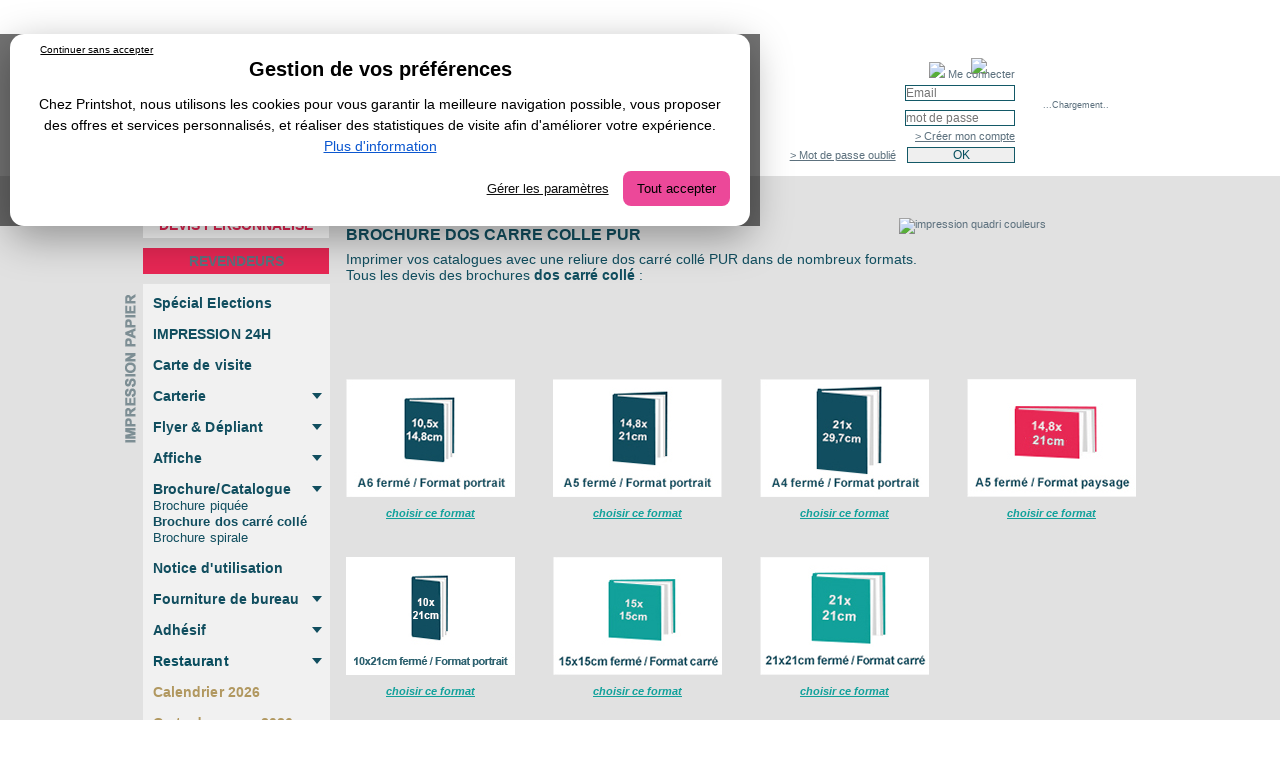

--- FILE ---
content_type: text/html; charset=utf-8
request_url: https://www.printshot.fr/family/208-brochure-dos-carre-colle
body_size: 28770
content:
<!DOCTYPE html PUBLIC "-//W3C//DTD XHTML 1.1//EN" "http://www.w3.org/TR/xhtml11/DTD/xhtml11.dtd">
<html xmlns="http://www.w3.org/1999/xhtml" xml:lang="fr">
  <head>
    <title>Dos carr&eacute; coll&eacute; : impression de votre brochure dos carr&eacute; coll&eacute;</title>
    <script src="https://www.google.com/recaptcha/api.js"></script>
          <meta name="description" content="
BROCHURE DOS CARRE COLLE PUR
Imprimer vos catalogues avec une reliure dos carré collé PUR dans de nombreux formats. Tous les devis des brochures dos carré collé :
 
 
 





choisir ce format



 

choisir ce format





choisir ce format





choisir ce format
 
 











choisir ce format
 





choisir ce format





choisir ce format



 
 
 





                       
RELIURE DOS CARRE COLLE PUR



Les pages des catalogues dos carré sont reliées avec de la colle PUR, une colle très résistante. Ce type de reliure donne un aspect élégant aux catalogues avec un effet proche d&#039;un livre.
REALISER UN FICHIER POUR UN DOS CARRE COLLE 

Cliquez ICI afin de savoir comment créer un fichier d&#039;une brochure dos carré collé









Trouvez le format fini qui convient:


 






 




 



 



 
 




" />
        
	<!-- GTM-ONLY HEADER (no gtag.js direct) -->
	
	<!-- 1) Consent Mode v2 par défaut AVANT GTM -->
	<script>
	  window.dataLayer = window.dataLayer || [];
	  function gtag(){ dataLayer.push(arguments); }
	  // Defaults: tout refusé (sauf essentiels)
	  gtag('consent','default',{
		ad_storage:'denied',
		ad_user_data:'denied',
		ad_personalization:'denied',
		analytics_storage:'denied',
		functionality_storage:'granted',
		security_storage:'granted',
		wait_for_update: 2000
	  });
	  // 1bis) Restauration depuis cookies si l'utilisateur a déjà choisi
	  (function(){
		function getCookie(n){var v=('; '+document.cookie).split('; '+n+'=');return v.length===2?v.pop().split(';').shift():null;}
		var a = getCookie('analytics_allowed'); // '1'/'0'/null
		var m = getCookie('marketing_allowed'); // '1'/'0'/null
		if (a!==null && m!==null) {
		  gtag('consent','update',{
			analytics_storage  : (a==='1')?'granted':'denied',
			ad_storage         : (m==='1')?'granted':'denied',
			ad_user_data       : (m==='1')?'granted':'denied',
			ad_personalization : (m==='1')?'granted':'denied'
		  });
		  try{ document.dispatchEvent(new Event('consent-restored')); }catch(e){}
		}
	  })();
	</script>

	<!-- 2) Google Tag Manager (charge les balises, y compris Google tag pour AW-996523592) -->
	<script>
	  (function(w,d,s,l,i){
		w[l]=w[l]||[];w[l].push({'gtm.start':new Date().getTime(),event:'gtm.js'});
		var f=d.getElementsByTagName(s)[0], j=d.createElement(s), dl=l!='dataLayer'?'&l='+l:'';
		j.async=true; j.src='https://www.googletagmanager.com/gtm.js?id='+i+dl; f.parentNode.insertBefore(j,f);
	  })(window,document,'script','dataLayer','GTM-WBSZQRK');
	</script>
	

	<!-- Linkedin Tracking -->
	
		<script type="text/javascript">
			_linkedin_partner_id = "9046481";
			window._linkedin_data_partner_ids = window._linkedin_data_partner_ids || [];
			window._linkedin_data_partner_ids.push(_linkedin_partner_id);
			</script><script type="text/javascript">
			(function(l) {
			if (!l){window.lintrk = function(a,b){window.lintrk.q.push([a,b])};
			window.lintrk.q=[]}
			var s = document.getElementsByTagName("script")[0];
			var b = document.createElement("script");
			b.type = "text/javascript";b.async = true;
			b.src = "https://snap.licdn.com/li.lms-analytics/insight.min.js";
			s.parentNode.insertBefore(b, s);})(window.lintrk);
		</script>
		<noscript>
			<img height="1" width="1" style="display:none;" alt="" src="https://px.ads.linkedin.com/collect/?pid=9046481&fmt=gif" />
		</noscript>
	
	
	
	<!-- Bing Tracking -->
	<script>
	  (function(w,d,t,r,u) {
		var f,n,i;
		w[u]=w[u]||[];
		f=function() {
		  var o={ti:"5441815", enableAutoSpaTracking: true};
		  o.q=w[u];
		  w[u]=new UET(o);
		  w[u].push("pageLoad");
		  
		  // Configuration du consentement Bing basée sur les cookies
		  function getCookie(name) {
			var value = "; " + document.cookie;
			var parts = value.split("; " + name + "=");
			if (parts.length === 2) return parts.pop().split(";").shift();
			return null;
		  }
		  
		  var marketingAllowed = getCookie('marketing_allowed');
		  if (marketingAllowed !== null) {
			w[u].push('consent', 'update', {
			  'ad_storage': marketingAllowed === '1' ? 'granted' : 'denied'
			});
		  } else {
			// Par défaut, refuser
			w[u].push('consent', 'default', {'ad_storage': 'denied'});
		  }
		};
		
		n=d.createElement(t);
		n.src=r;
		n.async=1;
		n.onload=n.onreadystatechange=function() {
		  var s=this.readyState;
		  s&&s!=="loaded"&&s!=="complete"||(f(),n.onload=n.onreadystatechange=null);
		};
		i=d.getElementsByTagName(t)[0];
		i.parentNode.insertBefore(n,i);
	  })(window,document,"script","//bat.bing.com/bat.js","uetq");
	</script>
	

	<meta http-equiv="Content-Type" content="application/xhtml+xml; charset=utf-8" />
	<meta name="p:domain_verify" content="74d544b91e3de18fc6f7268f954aa777"/>
	<meta name="generator" content="PrestaShop" />
		<meta name="p:domain_verify" content="74d544b91e3de18fc6f7268f954aa777"/>
	<link rel="icon" type="image/vnd.microsoft.icon" href="/img/favicon.ico" />
	<link rel="shortcut icon" type="image/x-icon" href="/img/favicon.ico" />
	<script type="text/javascript" src="/themes/prestashop/js/demain.js"></script>
	<script type="text/javascript" src="/themes/prestashop/js/placeholders.min.js"></script>
	<link rel="stylesheet" href="/themes/prestashop/css/orbit-1.2.3.css"/>
	<link rel="stylesheet" href="/themes/prestashop/css/demo-style.css" />
				 
		<script type="text/javascript">
			var baseDir = 'https://www.printshot.fr/';
			var static_token = '5b87108641019b3d917bd930cd86142e';
			var token = '4804e1884a2f94fbe72fcb4c39e3e1b8';
			var priceDisplayPrecision = 2;
			var priceDisplayMethod = 0;
			var roundMode = 2;
		</script>
		
			<!-- Global site tag (gtag.js) - Google Analytics -->
			<script async src="https://www.googletagmanager.com/gtag/js?id=UA-34304147-1"></script>
			<script>
			window.dataLayer = window.dataLayer || [];
			function gtag() {
				dataLayer.push(arguments);
			}
			gtag('js', new Date());
			gtag('config', 'UA-34304147-1');
			</script>
		
									<link href="/themes/prestashop/css/global.css" rel="stylesheet" type="text/css" media="all" />
							<link href="/themes/prestashop/css/family.css" rel="stylesheet" type="text/css" media="all" />
							<link href="/themes/prestashop/css/modules/blockpaymentlogo/blockpaymentlogo.css" rel="stylesheet" type="text/css" media="all" />
							<link href="/themes/prestashop/css/modules/blockmyaccount/blockmyaccount.css" rel="stylesheet" type="text/css" media="all" />
							<link href="/themes/prestashop/css/modules/blockcategories/blockcategories.july2025.css" rel="stylesheet" type="text/css" media="all" />
							<link href="/modules/minicslider/css/nivo-slider_latest.css" rel="stylesheet" type="text/css" media="all" />
							<link href="/modules/istoredevis/css/css.latest.css" rel="stylesheet" type="text/css" media="all" />
							<link href="/modules/istoredevis/library/uniform/uniform.default.css" rel="stylesheet" type="text/css" media="all" />
							<link href="/modules/uploadfile/library/uipopup/css/ui-lightness/jquery-ui-1.8.16.custom.css" rel="stylesheet" type="text/css" media="all" />
							<link href="/modules/uploadfile/library/uipopup/css/css.css" rel="stylesheet" type="text/css" media="all" />
							<link href="/modules/uploadfile/library/upload/styles.css" rel="stylesheet" type="text/css" media="all" />
							<link href="/modules/uploadfile/library/uploadify/uploadify.css" rel="stylesheet" type="text/css" media="all" />
							<link href="/modules/uploadfile/library/alert/jquery.alerts.css" rel="stylesheet" type="text/css" media="all" />
							<link href="/themes/prestashop/css/modules/blockpanier/blockpanier.janv2020.css" rel="stylesheet" type="text/css" media="all" />
							<link href="/modules/pslogin/css/templates.latest.css" rel="stylesheet" type="text/css" media="all" />
							<link href="/modules/pslogin/css/validationEngines.jquery.css" rel="stylesheet" type="text/css" media="all" />
							<link href="/modules/compteurdelai/assets/css/style.latest.css" rel="stylesheet" type="text/css" media="all" />
							<link href="/themes/prestashop/css/modules/blocknewsletter/blocknewsletter.css" rel="stylesheet" type="text/css" media="all" />
							<link href="/modules/commentandvote/commentandvote.latest.css" rel="stylesheet" type="text/css" media="all" />
							<link href="/modules/commentandvote/tmpl/style.css" rel="stylesheet" type="text/css" media="all" />
							<link href="/modules/commentandvote/tmpl/assets/rating/doc/css/stylesheet.css" rel="stylesheet" type="text/css" media="all" />
							<link href="/modules/slidecaptcha/views/css/QapTcha.jquery.css" rel="stylesheet" type="text/css" media="all" />
							<link href="/modules/minicreinsurance/css/minicreinsurance03Fev2023.css" rel="stylesheet" type="text/css" media="all" />
							<link href="/modules/edocbuilder/views/templates/front/edoc.css" rel="stylesheet" type="text/css" media="all" />
							<link href="/modules/minicbanner/css/minicbanner.css" rel="stylesheet" type="text/css" media="all" />
							<link href="/modules/minicbanner/js/slick/slick-theme.css" rel="stylesheet" type="text/css" media="all" />
							<link href="/modules/minicbanner/js/slick/slick.css" rel="stylesheet" type="text/css" media="all" />
														<script type="text/javascript" src="/js/jquery/jquery-1.7.2.min.js"></script>
							<script type="text/javascript" src="/js/jquery/jquery.easing.1.3.js"></script>
							<script type="text/javascript" src="/js/tools.js"></script>
							<script type="text/javascript" src="/themes/prestashop/js/tools/treeManagement.js"></script>
							<script type="text/javascript" src="/modules/minicslider/js/jquery.nivo.slider.pack.js"></script>
							<script type="text/javascript" src="/modules/istoredevis/library/uniform/jquery.uniform.js"></script>
							<script type="text/javascript" src="/modules/uploadfile/library/uipopup/js/jquery-ui-1.8.16.custom.min.js"></script>
							<script type="text/javascript" src="/modules/uploadfile/library/jquery_form/jquery.ajax-progress.js"></script>
							<script type="text/javascript" src="/modules/uploadfile/library/uploadify/jquery.uploadify.min.js"></script>
							<script type="text/javascript" src="/modules/uploadfile/library/alert/jquery.alerts.js"></script>
							<script type="text/javascript" src="/modules/pslogin/js/jquery.validationEngines.js"></script>
							<script type="text/javascript" src="/modules/pslogin/js/jquery.validationEngine-frs.js"></script>
							<script type="text/javascript" src="/modules/commentandvote/js/jquery.vticker-min.js"></script>
							<script type="text/javascript" src="/modules/commentandvote/tmpl/assets/rating/js/jquery.raty.min.js"></script>
							<script type="text/javascript" src="/modules/slidecaptcha/views/js/jquery-ui.js"></script>
							<script type="text/javascript" src="/modules/slidecaptcha/views/js/jquery.ui.touch.js"></script>
							<script type="text/javascript" src="/modules/slidecaptcha/views/js/QapTcha.jquery.js"></script>
							<script type="text/javascript" src="/modules/minicbanner/js/slick/slick.min.js"></script>
							<script type="text/javascript">
			window.onload = function () {
				var e = document.getElementById("refreshedAll");
				if (document.getElementById("refreshedAll").value == "no") {
					document.getElementById("refreshedAll").value = "yes";
				} else
				{
					document.getElementById("refreshed").value = "no";
				}
			}
		</script>
		<script type="text/javascript" src="/modules/navmegadrownevo/js/jquery.hoverIntent.minified.js"></script>
<script type="text/javascript" src="/modules/navmegadrownevo/js/navmegadrownEvo.js"></script>
<link href="/modules/navmegadrownevo/css/navmegadrownEvo26022025.css" rel="stylesheet" type="text/css" /><!-- MODULE Block SotEW's Adds Header--><div id='sotewsadds' class="Header" style="    position: absolute;    top: 100px;">	<p><a href="https://www.printshot.fr/"><img src="/modules/sotewsadds/files/Header" /></a></p>
</div>
<!-- /MODULE Block SotEW's Adds Header-->


<style type="text/css">
/* Overlay plein écran */
#gdprc-firstlayer{position:fixed;inset:0;background:rgba(0,0,0,.55);display:none;align-items:center;justify-content:center;z-index:99999}
/* Carte centrale */
#gdprc-firstlayer .card{position: relative;background:#fff;color:#000;border-radius:14px;max-width:720px;width:92%;padding:20px;box-shadow:0 12px 40px rgba(0,0,0,.35);font:14px/1.5 Arial, sans-serif}
#gdprc-firstlayer h3{margin:0 0 10px 0;font-size:20px}
#gdprc-firstlayer p{margin:0 0 10px 0}
#gdprc-firstlayer .hint{font-size:12px;color:#000;margin-top:4px}
#gdprc-firstlayer .actions{display:flex;gap:10px;flex-wrap:wrap;justify-content:flex-end;margin-top:14px}
#gdprc-firstlayer .btn{border:0;border-radius:8px;padding:10px 14px;cursor:pointer}
#gdprc-accept{background:#ec4899;color:#000}
#gdprc-decline{
	position: absolute;
    top: 0;
    left: 30px;
    display: block;
    text-align: center;
    background: none;
    border: none !important;
    margin: 10px auto;
    font-size: 10px;
    color: #000;
    z-index: 999;
    cursor: pointer;
    text-decoration: underline;
}
#gdprc-customize{background:transparent;color:#111;text-decoration:underline}
#gdprc-firstlayer a{color:#0b57d0}
</style>

<div id="gdprc-firstlayer" role="dialog" aria-modal="true" aria-labelledby="gdprc-title">
  <div class="card" role="document">
    <h3 id="gdprc-title">Gestion de vos préférences</h3>
    <p>Chez Printshot, nous utilisons les cookies pour vous garantir la meilleure navigation possible,
            vous proposer des offres et services personnalisés, et réaliser des statistiques de visite afin
            d'améliorer votre expérience. <a href="/content/197-politique-de-cookies">Plus d'information</a>
			</p>
			
    <div class="actions">
	  <button id="gdprc-decline">Continuer sans accepter</button>	
      <button id="gdprc-customize" class="btn" type="button">Gérer les paramètres</button>
      <button id="gdprc-accept" class="btn" type="button">Tout accepter</button>
    </div>
  </div>
</div>

<script type="text/javascript">
(function(){
  // -------- utilitaires cookies
  function setCookie(name, value, days){
    var d = new Date(); d.setTime(d.getTime() + (days*24*60*60*1000));
    document.cookie = name + '=' + value + '; expires=' + d.toUTCString() + '; path=/; SameSite=Lax';
  }
  function getCookie(name){
    var v = '; ' + document.cookie; var p = v.split('; ' + name + '=');
    if (p.length === 2) return p.pop().split(';').shift(); return null;
  }

  // -------- API GDPR fallback (au cas où ton module n’est pas chargé avant)
  window.GDPR = window.GDPR || {};
  if (typeof window.GDPR.setPreferences !== 'function') {
    window.GDPR.setPreferences = function(prefs, writeCookies){
      if (writeCookies){
        setCookie('analytics_allowed', prefs.analytics ? '1' : '0', 180);
        setCookie('marketing_allowed', prefs.marketing ? '1' : '0', 180);
      }
      function doUpdate(){
        if (typeof gtag === 'function') {
          gtag('consent','update',{
            analytics_storage  : prefs.analytics ? 'granted' : 'denied',
            ad_storage         : prefs.marketing ? 'granted' : 'denied',
            ad_user_data       : prefs.marketing ? 'granted' : 'denied',
            ad_personalization : prefs.marketing ? 'granted' : 'denied'
          });
        }
      }
      if (typeof gtag === 'function') doUpdate();
      else document.addEventListener('gtag-ready', doUpdate, {once:true});
      try { document.dispatchEvent(new Event('consent-saved')); } catch(e){}
    };
  }

  // -------- affichage conditionnel (si aucun choix enregistré)
  var hasA = getCookie('analytics_allowed'), hasM = getCookie('marketing_allowed');
  var firstLayer = document.getElementById('gdprc-firstlayer');
  var bodyOverflowPrev = '';
  if (hasA === null || hasM === null) {
    // ouvre la modale
    firstLayer.style.display = 'flex';
    // bloque le scroll arrière-plan
    bodyOverflowPrev = document.body.style.overflow;
    document.body.style.overflow = 'hidden';

    // accessibilité : trap focus simple (boutons seulement)
    var focusables = firstLayer.querySelectorAll('button, [href], [tabindex]:not([tabindex="-1"])');
    var first = focusables[0], last = focusables[focusables.length-1];
    firstLayer.addEventListener('keydown', function(e){
      e = e || window.event;
      if (e.key === 'Tab' || e.keyCode === 9) {
        if (e.shiftKey && document.activeElement === first){ last.focus(); e.preventDefault(); }
        else if (!e.shiftKey && document.activeElement === last){ first.focus(); e.preventDefault(); }
      }
      // On ne ferme pas sur ESC pour forcer un choix explicite
    });
    setTimeout(function(){ try{ first.focus(); }catch(e){} }, 0);
  }

  function close(){
    firstLayer.style.display = 'none';
    document.body.style.overflow = bodyOverflowPrev || '';
  }

  // -------- handlers
  var btnAccept = document.getElementById('gdprc-accept');
  var btnDecline = document.getElementById('gdprc-decline');
  var btnCustomize = document.getElementById('gdprc-customize');

  function choose(prefs){
    if (window.GDPR && window.GDPR.setPreferences) window.GDPR.setPreferences(prefs, true);
    close();
  }

  if (btnAccept)   btnAccept.onclick   = function(){ choose({analytics:true,  marketing:true}); };
  if (btnDecline)  btnDecline.onclick  = function(){ choose({analytics:false, marketing:false}); };
  if (btnCustomize)btnCustomize.onclick= function(){
    // on peut fermer la first layer et ouvrir ta modale de préférences (second layer)
    close();
    if (window.GDPR && typeof window.GDPR.openPreferences === 'function') window.GDPR.openPreferences();
  };
})();
</script>


<script type="text/javascript">
(function(){
  window.dataLayer = window.dataLayer || [];
  function gtag(){ dataLayer.push(arguments); }

  // cookies util
  function setCookie(name,value,days){
    var expires=""; if(days){ var d=new Date(); d.setTime(d.getTime()+(days*24*60*60*1000)); expires="; expires="+d.toUTCString(); }
    document.cookie = name+"="+(value||"")+"; path=/; SameSite=Lax"+expires;
  }
  function getCookie(name){
    var parts = ("; "+document.cookie).split("; "+name+"=");
    return parts.length===2 ? parts.pop().split(";").shift() : null;
  }

  // API globale
  window.GDPR = window.GDPR || {};
  window.GDPR.getPreferences = function(){
    return {
      analytics: (getCookie('analytics_allowed') === '1'),
      marketing: (getCookie('marketing_allowed') === '1')
    };
  };
  window.GDPR.setPreferences = function(prefs, persist){
    var a = !!prefs.analytics, m = !!prefs.marketing;
    if(persist){
      setCookie('analytics_allowed', a?'1':'0', 180);
      setCookie('marketing_allowed', m?'1':'0', 180);
    }
    if(typeof gtag === 'function'){
      gtag('consent', 'update', {
        'analytics_storage': (a ? 'granted' : 'denied'),
        'ad_storage':        (m ? 'granted' : 'denied'),
        'ad_user_data':      (m ? 'granted' : 'denied'),
        'ad_personalization':(m ? 'granted' : 'denied')
      });
    }
  };

  // Fallback UI si HOOK_FOOTER absent : bouton flottant + modal
  function ensureModal(){
    if (document.getElementById('gdprc-modal')) { return; }
    var style = document.createElement('style');
    style.type = 'text/css';
    style.textContent =
      "#gdprc-float-manage{position:fixed;left:12px;bottom:12px;z-index:9998;background:#f3f4f6;color:#111;border-radius:8px;padding:8px 12px;font:14px Arial;cursor:pointer;box-shadow:0 2px 10px rgba(0,0,0,.15)}"+
      "#gdprc-modal{position:fixed;top:0;left:0;right:0;bottom:0;display:none;align-items:center;justify-content:center;background:rgba(0,0,0,.5);z-index:9999}"+
      "#gdprc-modal .card{background:#fff;border-radius:12px;max-width:560px;width:92%;padding:16px;box-shadow:0 10px 30px rgba(0,0,0,.2);font:14px/1.5 Arial, sans-serif}"+
      ".gdprc-row{display:flex;align-items:center;justify-content:space-between;padding:10px 0;border-bottom:1px solid #eee}"+
      ".gdprc-row:last-child{border-bottom:0}"+
      ".gdprc-actions{margin-top:12px;display:flex;gap:8px;justify-content:space-between}"+
      ".gdprc-btn{border:0;border-radius:8px;padding:10px 14px;cursor:pointer}"+
      ".gdprc-save{background:#111;color:#fff}"+
      ".gdprc-acceptall{background:#ec4899;color:#fff}"+
      ".gdprc-declineall{background:#374151;color:#fff}"+
      ".gdprc-cancel{background:#e5e7eb;color:#111}";
    document.head.appendChild(style);

    var floatBtn = document.createElement('a');
    floatBtn.id = 'gdprc-float-manage';
    floatBtn.href = 'javascript:void(0)';
    floatBtn.title = 'Modifier mes préférences cookies';
    floatBtn.innerHTML = 'Gérer mes cookies';
    document.body.appendChild(floatBtn);

    var modal = document.createElement('div');
    modal.id = 'gdprc-modal';
    modal.setAttribute('role','dialog');
    modal.setAttribute('aria-modal','true');
    modal.innerHTML =
      "<div class='card'>"+
      "  <h3 id='gdprc-title' style='margin:0 0 8px 0;font-size:18px'>Préférences de cookies</h3>"+
      "  <div class='gdprc-row'>"+
      "    <div><strong>Mesure d'audience</strong><br/><small>Active Google Analytics (anonyme si refus)</small></div>"+
      "    <label><input type='checkbox' id='gdprc-analytics'/></label>"+
      "  </div>"+
      "  <div class='gdprc-row'>"+
      "    <div><strong>Marketing</strong><br/><small>Publicité et conversions Google Ads</small></div>"+
      "    <label><input type='checkbox' id='gdprc-marketing'/></label>"+
      "  </div>"+
      "  <div class='gdprc-actions'>"+
      "    <button class='gdprc-btn gdprc-declineall' id='gdprc-decline-all'>Tout refuser</button>"+
      "    <div style='flex:1'></div>"+
      "    <button class='gdprc-btn gdprc-acceptall' id='gdprc-accept-all'>Tout accepter</button>"+
      "    <button class='gdprc-btn gdprc-save' id='gdprc-save'>Enregistrer</button>"+
      "    <button class='gdprc-btn gdprc-cancel' id='gdprc-cancel'>Annuler</button>"+
      "  </div>"+
      "</div>";
    document.body.appendChild(modal);

    function syncFromCookies(){
      var prefs = window.GDPR.getPreferences();
      var a = document.getElementById('gdprc-analytics'), m = document.getElementById('gdprc-marketing');
      if(a) a.checked = !!prefs.analytics;
      if(m) m.checked = !!prefs.marketing;
    }
    function open(){ syncFromCookies(); modal.style.display='flex'; }
    function close(){ modal.style.display='none'; }

    floatBtn.onclick = function(){ open(); };
    document.getElementById('gdprc-cancel').onclick = function(){ close(); };
    document.getElementById('gdprc-save').onclick = function(){
      var prefs = {
        analytics: document.getElementById('gdprc-analytics').checked,
        marketing: document.getElementById('gdprc-marketing').checked
      };
      window.GDPR.setPreferences(prefs, true);
      close();
      try { document.dispatchEvent(new Event('consent-saved')); } catch(e){}
    };
    document.getElementById('gdprc-accept-all').onclick = function(){
      var prefs = {analytics:true, marketing:true};
      window.GDPR.setPreferences(prefs, true);
      document.getElementById('gdprc-analytics').checked = true;
      document.getElementById('gdprc-marketing').checked = true;
      try { document.dispatchEvent(new Event('consent-saved')); } catch(e){}
    };
    document.getElementById('gdprc-decline-all').onclick = function(){
      var prefs = {analytics:false, marketing:false};
      window.GDPR.setPreferences(prefs, true);
      document.getElementById('gdprc-analytics').checked = false;
      document.getElementById('gdprc-marketing').checked = false;
      try { document.dispatchEvent(new Event('consent-saved')); } catch(e){}
    };

    window.GDPR.openPreferences = open;
    window.GDPR.closePreferences = close;
  }

  // Activer le fallback si la modal n'est pas déjà rendue par le footer
  if (document.readyState === 'loading') {
    document.addEventListener('DOMContentLoaded', function(){ if(!document.getElementById('gdprc-modal')) ensureModal(); });
  } else {
    if(!document.getElementById('gdprc-modal')) ensureModal();
  }

  // Restaure Consent Mode v2 dès que possible si cookies présents
  var hasA = getCookie('analytics_allowed'), hasM = getCookie('marketing_allowed');
  if (hasA !== null && hasM !== null) {
    window.GDPR.setPreferences({analytics: (hasA==='1'), marketing: (hasM==='1')}, false);
    try { document.dispatchEvent(new Event('consent-restored')); } catch(e){}
  }
})();
</script>


		<style type="text/css">
			.toppub{
				float:left;
				margin-left:20px;
			}
			#header{
				height:149px !important;
			}
			#ariane_home {
				background: url("https://www.printshot.fr/themes/prestashop/img/bg-ariane.png") no-repeat 1px 0;
				clear: both;
				height: 35px;
				margin-top: 10px;
				width: 100%;
			}
			#ariane_home h1 {
				background: none repeat scroll 0 0 rgba(0, 0, 0, 0);
				color: #054E5D;
				font-family: helvetica;
				font-size: 11px;
				font-style: italic;
				font-weight: normal;
				line-height: 42px;
				margin: 0 0 0 14px;
				padding: 3px 0 0;
				text-decoration: none;
				text-transform: none;
			}
			table img {
				display: block;
			}
		</style>
		<!-- Début d'ajout - Modif 23/05/2022  -->
		
			<!-- Meta Pixel Code -->
			<script>
			  !function(f,b,e,v,n,t,s)
			  {if(f.fbq)return;n=f.fbq=function(){n.callMethod?
			  n.callMethod.apply(n,arguments):n.queue.push(arguments)};
			  if(!f._fbq)f._fbq=n;n.push=n;n.loaded=!0;n.version='2.0';
			  n.queue=[];t=b.createElement(e);t.async=!0;
			  t.src=v;s=b.getElementsByTagName(e)[0];
			  s.parentNode.insertBefore(t,s)}(window, document,'script',
			  'https://connect.facebook.net/en_US/fbevents.js');
			  fbq('init', '539942531124598');
			  fbq('track', 'PageView');
			</script>
			<noscript><img height="1" width="1" style="display:none"
			  src="https://www.facebook.com/tr?id=539942531124598&ev=PageView&noscript=1"
			/></noscript>
			<!-- End Meta Pixel Code -->
		
		<!-- Fin d'ajout - Modif 23/05/2022 -->
		<!-- Hotjar Tracking Code for https://www.printshot.fr/ -->
		
			<script type="text/javascript">
				(function (h, o, t, j, a, r) {
					h.hj = h.hj || function () {
						(h.hj.q = h.hj.q || []).push(arguments)
					};
					h._hjSettings = {hjid: 231113, hjsv: 5};
					a = o.getElementsByTagName('head')[0];
					r = o.createElement('script');
					r.async = 1;
					r.src = t + h._hjSettings.hjid + j + h._hjSettings.hjsv;
					a.appendChild(r);
				})(window, document, '//static.hotjar.com/c/hotjar-', '.js?sv=');
			</script>
		
					
			<script>
				$(document).ready(function () {
					$("ul.tree > li > ul > li > ul").each(
							function () {
								var elem = $(this);
								if (elem.children().length == 0) {
									elem.remove();
								}
							}
					);
					$("ul.tree > li > a.menu-853").parent().css("border-top", "10px solid #e1e1e1");
					$("ul.tree > li > a.menu-344").parent().css("border-top", "10px solid #e1e1e1");
					$("ul.tree > li > a.menu-948").parent().css("border-top", "10px solid #e1e1e1");
					$("ul.tree > li > a.menu-1231").parent().css("border-top", "10px solid #e1e1e1");

					$(this).find('ul.tree > li ul').each(function () {
						if ($('ul.tree > li > ul')) {
							if ($(this).children().length >= 1) {
								$(this).parent().append('<a href="javascript:void(0)" class="arrow"><span class="picto-down"></span></a>');
							}
							if ($(this).find('li > a').hasClass('selected')) {
								$(this).children().css("display", "block");
								$(this).children().css("max-height", "inherit");
								$(this).parent().find('a.arrow').remove();
								$(this).parent().append('<a href="javascript:void(0)" class="arrow"><span class="picto-down"></span></a>');
							}
						}
						if ($(this).parent().find('a').hasClass('selected')) {
							$(this).children().css("display", "block");
							$(this).children().css("max-height", "inherit");
							$(this).parent().find('a.arrow').remove();
							$(this).parent().append('<a href="javascript:void(0)" class="arrow"><span class="picto-down"></span></a>');
						}
					});
				});
			</script>
			<style>
				ul.tree > li {
					position: relative;
				}
				ul.tree > li a.arrow {
					position: absolute;
					right: 5px;
					top: 0;
				}
				ul.tree > li.add_margin-top a.arrow {
					top: 10px;
				}
				ul.tree li li {
					max-height:0;
					overflow: hidden;
					transition: all 3s;
					transition-delay: 7s;
					border-radius:0;
					box-shadow: none;
					border:none;
				}
				ul.tree li:hover li {
					max-height: 15em;
					transition: all 3s;
				}
				ul.tree span.picto-up{
					width: 16px;
					height: 10px;
					background: url('https://www.printshot.fr/themes/prestashop/img/menu-up-arrow.png') no-repeat;
					display: inline-block;
				}
				ul.tree span.picto-down{
					width: 16px;
					height: 10px;
					background: url('https://www.printshot.fr/themes/prestashop/img/menu-down-arrow.png') no-repeat;
					display: inline-block;
				}
				ul.tree li.stand span.picto-up{
					width: 16px;
					height: 10px;
					background: url('https://www.printshot.fr/themes/prestashop/img/menu-up-blue-arrow.png') no-repeat;
					display: inline-block;
				}
				ul.tree li.stand span.picto-down{
					width: 16px;
					height: 10px;
					background: url('https://www.printshot.fr/themes/prestashop/img/menu-down-blue-arrow.png') no-repeat;
					display: inline-block;
				}
				ul.tree li.deco span.picto-up{
					width: 16px;
					height: 10px;
					background: url('https://www.printshot.fr/themes/prestashop/img/menu-up-arrow-deco.png') no-repeat;
					display: inline-block;
				}
				ul.tree li.deco span.picto-down{
					width: 16px;
					height: 10px;
					background: url('https://www.printshot.fr/themes/prestashop/img/menu-down-arrow-deco.png') no-repeat;
					display: inline-block;
				}
				ul.tree li.mesure span.picto-up{
					width: 16px;
					height: 10px;
					background: url('https://www.printshot.fr/themes/prestashop/img/menu-up-pink-arrow.png') no-repeat;
					display: inline-block;
				}
				ul.tree li.mesure span.picto-down{
					width: 16px;
					height: 10px;
					background: url('https://www.printshot.fr/themes/prestashop/img/menu-down-pink-arrow.png') no-repeat;
					display: inline-block;
				}
				ul.tree .view_more a {
					text-decoration: underline;
				}
				ul.tree .view_more a {
					text-decoration: underline;
				}
			</style>
			<script type="text/javascript">window.$crisp = [];
				window.CRISP_WEBSITE_ID = "30e3fdc6-725f-4084-ab70-64b18be2e525";
				(function () {
					d = document;
					s = d.createElement("script");
					s.src = "https://client.crisp.chat/l.js";
					s.async = 1;
					d.getElementsByTagName("head")[0].appendChild(s);
				})();</script>
		
	</head>
	<body id="family" >
		
		<!-- Google Tag Manager (noscript) -->
		<noscript><iframe src="https://www.googletagmanager.com/ns.html?id=GTM-WBSZQRK"
		height="0" width="0" style="display:none;visibility:hidden"></iframe></noscript>
		<!-- End Google Tag Manager (noscript) -->
		
			
		<input type="hidden" id="refreshedAll" value="no" />
								<div id="page">
				<!-- Header -->
				<div id="contenu-header">
					<div id="header" style="height:117px !important;">
						<div id="header_left">
															<a id="header_logo" href="https://www.printshot.fr/" title="Printshot.fr">
									<img class="logo" src="https://www.printshot.fr/img/logo.png?" style="margin-left: 7px;margin-top:3px;" alt="Printshot.fr" width="260" height="54"  />
								</a>
														
								<script type="text/javascript">
									//var Affiche=document.getElementById("Compte");
									function Rebour() {
										var date1 = new Date();
										var date2 = new Date("Oct 1 08:30:00 2112");
										var sec = (date2 - date1) / 1000;
										var n = 24 * 3600;
										if (sec > 0) {
											j = Math.floor(sec / n);
											h = Math.floor((sec - (j * n)) / 3600);
											mn = Math.floor((sec - ((j * n + h * 3600))) / 60);
											if (h <= 9)
											{
												var h = '0' + h;
											}
											if (mn <= 9)
											{
												var mn = '0' + mn;
											}
											//Affiche.innerHTML = h+"H"+mn ;
											window.status = h + "H" + mn;
										}
										tRebour = setTimeout("Rebour();", 1000);
									}
									Rebour();
									//var Affiche2=document.getElementById("demain");
									function demain()
									{
										mois = new Array('Janvier', 'F&eacute;vrier', 'Mars', 'Avril', 'Mai', 'Juin', 'Juillet', 'Ao&ucirc;t', 'Septembre', 'Octobre', 'Novembre', 'D&eacute;cembre');
										jours = new Array('Dimanche', 'Lundi', 'Mardi', 'Mercredi', 'Jeudi', 'Vendredi', 'Samedi');
										auj = new Date;
										h2 = auj.getHours();
										m2 = auj.getMinutes();
										var y = h2 * 60 + m2;
										if (y <= 510)
										{
											var demain = new Date();
											demain.setTime(demain.getTime() + 24 * 3600 * 1000);
										}
										if (y > 510) {
											var demain = new Date();
											demain.setTime(demain.getTime() + 48 * 3600 * 1000);
										}
										moi = demain.getMonth();
										j2 = demain.getDate();
										jour = demain.getDay();
										resultat2 = jours[jour] + ' ' + j2 + ' ' + mois[moi];
										//Affiche2.innerHTML = resultat2 ;
										window.status = resultat2;
									}
									tdemain = setTimeout("demain();", 1000);
									demain();
								</script>
							
						</div>
						<div id="header_right">
							

<script type="text/javascript">
// <![CDATA[ 
/*---Start Editing------ - Modif 01/04/2015*/
//var auto_refresh = setInterval( //Commented because because, the value will be change when the page is loaded
$(document).ready(function () //Added to make change every times the page is loaded
{
    $.ajax({
       type: 'POST',
       url: "https://www.printshot.fr/modules/blockpanier/countcart.php",
       data: "idcart=",
       success: function(msg){
	   	var myinfo = msg.split('_');
		var nbtotal = parseInt(myinfo[0]);
		var pricetotal = parseFloat(myinfo[1]);
		var s1 = '';
		var s2 = '';
		if(nbtotal>1){
			s1='hidden';
			s2='';
		}
		else{
			s1='';
			s2='hidden';
		}
		
			// if(nbtotal==0){
			// 	$('#panier_block_top').html('<a  href=\'https://www.printshot.fr/panier\' style="text-decoration:none; color:#5D717E;" class="panier_vide"><span class="ajax_cart_quantity hidden" id="dyn_qty">0</span><span class="ajax_cart_product_txt hidden">produit</span><span class="ajax_cart_product_txt_s hidden">produits</span><span class="ajax_cart_total hidden">0,00 &euro;</span><span class="ajax_cart_no_product">Mon panier est videtest1</span></a>');
			// }
			if(nbtotal>=0){
				$('#panier_block_top').html('<a  href=\'https://www.printshot.fr/panier\' id="panier_nonvide"><span class="ajax_cart_quantity" id="dyn_qty">'+nbtotal+'</span><span class="ajax_cart_product_txt '+s1+'"></span><span class="ajax_cart_product_txt_s '+s2+'"></span><span class="ajax_cart_total">Mon panier : '+pricetotal.toFixed(2)+' &euro;</span></a>');
			}
			else{
				$('#panier_block_top').html('<a  href=\'https://www.printshot.fr/panier\' id="panier_vide"><span class="ajax_cart_quantity hidden" id="dyn_qty">0</span><span class="ajax_cart_product_txt hidden"> produit</span><span class="ajax_cart_product_txt_s hidden">produits</span><span class="ajax_cart_total hidden">0,00 &euro;</span><span class="ajax_cart_no_product">Mon panier</span></a>');
			}
      }
     });

});//, 1000); // refresh every 10000 milliseconds //Commented because because, the value will be change when the page is loaded
/*---End Editing------ - Modif 01/04/2015*/
// ]]>
</script>

<!-- Block timer module -->
<div id="panier_block_top">
...Chargement..
</div>

<!-- /Block timer module -->
    <script>  



    



    $(document).ready(function() {
       $("#grand_compte a.grand_comptehover").hide();
      $('#conex img').click(function(){
        $('#conex').hide();
        $('#header_right form').toggle();
      });
      $("#grand_compte img").hover( function(){
        $("#grand_compte").css("border-top","1px solid #d0e28e");
        $("#grand_compte").css("border-left","1px solid #eff5d9");
        $("#grand_compte").css("border-bottom","1px solid #e6efc2");
        $("#grand_compte a.grand_comptehover").show();
        $("#grand_compte a.grand_comptenormale").hide();
    }, function(){  
        $("#grand_compte").css("border","none");
         $("#grand_compte a.grand_comptehover").hide();
        $("#grand_compte a.grand_comptenormale").show();
    });


  $('.formulard').find('a').each(function() {
    var lien=$(this).attr('href');
      if(lien.indexOf("mon-compte") != -1) {
      $("#conex").hide();
      }
    });
  $("#conex").hover( function(){
    $("#conex .personn").hide();
	$("#conex span").hide();
    $(".forme").show();

  }, function(){
    $('#formID, #conex').click(function(event){
        event.stopPropagation();
    });
    $('html').click(function(event){
      $("#conex .personn").show();
	  $("#conex span").show();
      $(".forme").hide();
    });

    
   /* if($('.forme:visible').length==1){
      $(document).click(function(e){
        if( e.target.id != 'formID') {

          $("#conex .personn").show();
		  $("#conex span").show();
          $(".forme").hide();
		  
        }   
         
      });
    }*/
  });





  


      $("#formID").validationEngine({



      })



    });



    



  </script> 



  </head>



  <body>







        <!--<div class="loginhead">MON COMPTE</div>-->
<div id="appel_tel">
	<img src="https://www.printshot.fr/modules/pslogin/img/appel_telephone.jpg">
</div>
<div id="conex" class="formulard">
  <img class="personn" src="https://www.printshot.fr/modules/pslogin/img/bonhomme30x34.jpg">
  <span>Me connecter</span>
  <form id="formID" class="formulard forme" method="post" action="https://www.printshot.fr/identification">
<ul id="pslogintbl" cellpadding="0" cellspacing="0">

	  <li><input onFocus="if(this.value=='') this.value='';" onBlur="if(this.value=='') this.value='';" class="validate[required,custom[email]] text-input" type="text" name="email" id="email" placeholder="Email" /></li>
	   <li><input value=""  class="validate[required] text-input" type="password" id="passwd" name="passwd" placeholder="mot de passe"  /></li>
	  <li>
	  <div id="bas" ><a href="https://www.printshot.fr/identification">> Cr&eacute;er mon compte</a><br/><a href="https://www.printshot.fr/mot-de-passe-oublie">> Mot de passe oubli&eacute;</a>
	  <input class="submit" type="submit" name="SubmitLogin" id="SubmitLogin" value="OK" />
	  </div>
	  </li>

	</ul>
</form>
   
</div>

    
<div id="grand_compte">
  <a href="#" class="grand_comptenormale"><span>Grand compte</span><br>Revendeur</a>
</div>


      








    </body>



<!-- MeGa DrOwN mEnU Evolution V1.0 -->
	</div>
<!--	<div style="padding-bottom: px; padding-top: px "> -->

	
<div style="padding-bottom: 0px; padding-top: 33px ">
          <div class="container">
    <ul id="topnavEvo">
        <li class="liBouton-home">
            <div>
                <a href="https://www.printshot.fr/"><img src="https://www.printshot.fr/modules/navmegadrownevo/img/menu-picto-home.jpg" 
                                                         alt="accueil" /></a>
            </div>
        </li>
        <li class="liBouton">
            <div>
                <a class="buttons" onclick="return false" href="#">Impression papier
                    <span class="separator"></span></a>
            </div>
            <div class="sub" style="opacity: 0; display: none;">
                <table width="100%" cellspacing="0" cellpadding="0" class="megaDrownTable">
                    <tbody>
                        <tr>
                            <td valign="top" class="megaDrownTD1"></td>
                            <td valign="top" class="megaDrownTD2">
                                <table class="MegaEvoLinks">
                                    <tbody>
                                        <tr>
                                            <td class="top">
                                                <div class="categories_block_left">
                                                    <div class="block_content">
                                                        <ul class="tree">
                                                            <li class="papier">
                                                                <a href="https://www.printshot.fr/family/379-impression-24h" class="menu-379" title="IMPRESSION 24H">IMPRESSION 24H </a>
                                                                <ul>
                                                                </ul>
                                                            </li>
															<li class="papier">
                                                                <a href="https://www.printshot.fr/family/1061-special-elections" title="Spécial Elections">Spécial Elections</a>
                                                            </li>
                                                            <li class="papier">
                                                                <a href="https://www.printshot.fr/family/1342-echantillon" style="color:#e72754 !important" class="menu-1067" title="Covid-19 Protection">Demande d'échantillons</a>
                                                            </li>
															<li class="papier">
                                                                <a href="https://www.printshot.fr/family/1118-carte-de-visite" title="Carte de visite">Carte de visite</a>
                                                            </li>
                                                            <li class="papier">
                                                                <a href="https://www.printshot.fr/family/7-carterie" class="menu-7" title="Carterie">Carterie</a>
                                                                <ul>
                                                                    <li class="last"><a href="https://www.printshot.fr/927-carte-indechirable" title="" carte="" indéchirable"="">Carte Indéchirable</a></li>
                                                                    <li class="">
                                                                        <a href="https://www.printshot.fr/9-cartes-de-correspondance" class="menu-9" title="Carte de correspondance">Carte de correspondance </a>
                                                                    </li>
                                                                    <li class="last"><a href="https://www.printshot.fr/10-cartes-postales" title="Cartes postales">Cartes postales</a></li>
                                                                    <li class="">
                                                                        <a href="https://www.printshot.fr/family/11-marque-pages" class="menu-11" title="Marque-pages">Marque-pages </a>
                                                                    </li>
                                                                    <li class="">
                                                                        <a href="https://www.printshot.fr/family/363-carte-de-fidelite" class="menu-363" title="Carte de Fidélité">Carte de Fidélité </a>
                                                                    </li>
                                                                    <li class="">
                                                                        <a href="https://www.printshot.fr/138-carte-pvc" class="menu-138" title="Carte PVC">Carte PVC </a>
                                                                    </li>
                                                                    <li class="last"><a style="font-weight:bold !important;" href="https://www.printshot.fr/family/433-papier-de-creation" title="Papier de Création">Papier de Création</a></li>
                                                                    <li class="last"><a style="color:#114e5 !important;" href="https://www.printshot.fr/family/821-carte-de-voeux-professionnelle" title="Carterie">Carte &amp; faire-part</a></li>
                                                                </ul>
                                                                <a href="javascript:void(0)" class="arrow"><span class="picto-down"></span></a></li>
                                                            <li class="papier">
                                                                <a href="https://www.printshot.fr/family/368-flyer-depliant" class="menu-368" title="Flyer &amp; Dépliant &amp; Plaquette">Flyer &amp; Dépliant</a>
                                                                <ul>
                                                                    <li class="">
                                                                        <a href="https://www.printshot.fr/family/360-flyer" class="menu-360" title="Flyer">Flyer </a>
                                                                    </li>
                                                                    <li class="">
                                                                        <a href="https://www.printshot.fr/family/432-flyer-rond" class="menu-432" title="Flyer rond">Flyer rond </a>
                                                                    </li>
                                                                    <li><a href="https://www.printshot.fr/family/248-depliant-flyer-plie" title="Dépliant/Flyer plié">Dépliant</a></li>
                                                                    <li class="last"><a href="https://www.printshot.fr/family/20-chemises-a-rabats" class="menu-20" title="Chemise à rabats">Chemise à rabats</a></li>
                                                                    <li class=" last">
                                                                        <a href="https://www.printshot.fr/1082-flyer-indechirable" class="menu-1082" title="Flyer indéchirable">Flyer indéchirable </a>
                                                                    </li>
                                                                </ul>
                                                                <a href="javascript:void(0)" class="arrow"><span class="picto-down"></span></a></li>
                                                            <li class="papier">
                                                                <a href="https://www.printshot.fr/family/13-affiche" class="menu-13" title="Affiche">Affiche </a>
                                                                <ul>
                                                                    <li class="">
                                                                        <a href="https://www.printshot.fr/14-affiche-standard-petit-format" class="menu-14" title="Affiche Petit Format">Affiche Petit Format </a>
                                                                    </li>
                                                                    <li class="">
                                                                        <a href="https://www.printshot.fr/family/16-affiche-a-l-unite" class="menu-16" title="Affiche à l'unité">Affiche à l'unité </a>
                                                                    </li>
                                                                    <li class="last"><a href="https://www.printshot.fr/15-affiches-grand-format" title="Affiche Grand Format">Affiche Grand Format</a></li>
                                                                </ul>
                                                                <a href="javascript:void(0)" class="arrow"><span class="picto-down"></span></a></li>
                                                            <li class="papier">
                                                                <a href="https://www.printshot.fr/family/206-impression-brochure-catalogue" class="menu-206" title="Brochure/Catalogue">Brochure/Catalogue </a>
                                                                <ul>
                                                                    <li class="">
                                                                        <a href="https://www.printshot.fr/family/207-brochure-piquee" class="menu-207" title="Brochure piquée">Brochure piquée </a>
                                                                    </li>
                                                                    <li class="">
                                                                        <a href="https://www.printshot.fr/family/208-brochure-dos-carre-colle" class="menu-208" title="Brochure dos carré collé">Brochure dos carré collé </a>
                                                                    </li>
                                                                    <li class=" last">
                                                                        <a href="https://www.printshot.fr/family/209-brochure-spirale" class="menu-209" title="Brochure spirale">Brochure spirale </a>
                                                                    </li>
                                                                </ul>
                                                                <a href="javascript:void(0)" class="arrow"><span class="picto-down"></span></a></li>
                                                            <li class="papier">
                                                                <a href="https://www.printshot.fr/family/17-documents-d-entreprise" class="menu-17" title="Fourniture de bureau">Fourniture de bureau </a>
                                                                <ul>
                                                                    <li class="">
                                                                        <a href="https://www.printshot.fr/18-enveloppe" class="menu-18" title="Enveloppe">Enveloppe </a>
                                                                    </li>
                                                                    <li class="">
                                                                        <a href="https://www.printshot.fr/19-papier-a-lettres" class="menu-19" title="Papier à lettres">Papier à lettres </a>
                                                                    </li>
                                                                    <li class="">
                                                                        <a href="https://www.printshot.fr/family/20-chemises-a-rabats" class="menu-20" title="Chemise à rabats">Chemise à rabats </a>
                                                                    </li>
                                                                    <li class=" last">
                                                                        <a href="https://www.printshot.fr/family/22-sous-mains" class="menu-22" title="Sous-main">Sous-main </a>
                                                                    </li>
                                                                </ul>
                                                                <a href="javascript:void(0)" class="arrow"><span class="picto-down"></span></a></li>
                                                            <li class="papier">
                                                                <a href="https://www.printshot.fr/family/26-adhesif-vinyle" class="menu-26" title="Adhésif">Adhésif </a>
                                                                <ul>
                                                                    <li class="">
                                                                        <a href="https://www.printshot.fr/family/27-etiquette-autocollante" class="menu-27" title="Etiquette autocollante">Etiquette autocollante </a>
                                                                    </li>
                                                                    <li class="">
                                                                        <a href="https://www.printshot.fr/378-sticker-rond" class="menu-378" title="Sticker Rond">Sticker Rond  <span class="cnewspan"> NEW !</span> </a>
                                                                    </li>
                                                                    <li class="last"><a href="https://www.printshot.fr/family/191-vinyle-sur-mesure" title="Adhésif sur-mesure">Adhésif sur-mesure</a></li>
                                                                    <li class=" last">
                                                                        <a href="https://www.printshot.fr/family/857-sticker-vitrine" class="menu-857" title="Sticker Vitrine">Sticker Vitrine </a>
                                                                    </li>
                                                                </ul>
                                                                <a href="javascript:void(0)" class="arrow"><span class="picto-down"></span></a></li>
                                                            <li class="papier">
                                                                <a href="https://www.printshot.fr/family/23-restaurant" style="color:#094d5e !important" class="menu-23" title="Restaurant">Restaurant</a>
                                                                <ul>
                                                                    <li class="">
                                                                        <a href="https://www.printshot.fr/family/24-menu-de-restaurant" class="menu-24" title="Menu">Menu </a>
                                                                    </li>
                                                                    <li class="">
                                                                        <a href="https://www.printshot.fr/family/25-set-de-table" class="menu-25" title="Set de table">Set de table </a>
                                                                    </li>
                                                                    <li class="">
                                                                        <a href="https://www.printshot.fr/family/396-etui-a-cigarettes" class="menu-396" title="Etui à cigarettes">Etui à cigarettes  <span class="cnewspan"> NEW !</span> </a>
                                                                    </li>
                                                                    <li class=" last">
                                                                        <a href="https://www.printshot.fr/family/826-porte-addition" class="menu-826" title="Porte Addition">Porte Addition </a>
                                                                    </li>
                                                                </ul>
                                                                <a href="javascript:void(0)" class="arrow"><span class="picto-down"></span></a></li>
                                                            <li class="papier special">
                                                                <a href="https://www.printshot.fr/family/239-calendrier" class="menu-239" title="Calendrier 2026" style="color:#b19860 !important;">Calendrier 2026</a>
                                                            </li>
                                                            <li class="papier special">
                                                                <a href="https://www.printshot.fr/176-carte-de-voeux" class="menu-176" title="Carte de voeux 2026" style="color:#b19860 !important;">Carte de voeux 2026</a>
                                                            </li>
															<li class="papier special">
                                                                <a href="https://www.printshot.fr/family/1410-produit-de-fin-d-annee" class="menu-1410" title="PRODUIT DE FIN D'ANNÉE" style="color:#b19860 !important;">Produit de fin d'année</a>
                                                            </li>
                                                            <ul>
                                                            </ul>
                                                            <li class="papier">
                                                                <a href="https://www.printshot.fr/family/1096-packaging-emballage" class="menu-1096" title="PACKAGING / EMBALLAGE">PACKAGING / EMBALLAGE </a>
                                                                <ul>
                                                                </ul>
                                                            </li>
                                                            <li class="papier special">
                                                                <a href="https://www.printshot.fr/family/823-cadeau-dentreprise" class="menu-823" title="Cadeau d'entreprise">Cadeau d'entreprise</a>
                                                            </li><li class="mesure special">
                                                                <a href="https://www.printshot.fr/family/817-plv-de-comptoir" class="menu-239" title="PLV de comptoir/Chevalets">PLV de comptoir/Chevalets</a>
                                                                <ul>
                                                                </ul>
                                                            </li>
                                                        </ul>    
                                                    </div>
                                                </div>
                                            </td>
                                        </tr>
                                    </tbody>
                                </table>
                            </td>
                        </tr>
                    </tbody>
                </table>
            </div>
        </li>
        <li class="liBouton">
            <div><a class="buttons" onclick="return false" href="#">Grand Format
                    <span class="separator"></span></a></div>
            <div class="sub" style="opacity: 0; display: none;">
                <table width="100%" cellspacing="0" cellpadding="0" class="megaDrownTable">
                    <tbody>

                        <tr>
                            <td valign="top" class="megaDrownTD1"></td>
                            <td valign="top" class="megaDrownTD2">
                                <table class="MegaEvoLinks">
                                    <tbody>
                                        <tr>
                                            <td class="top">
                                                <div class="categories_block_left">
                                                    <div class="block_content">
                                                        <ul class="tree">
                                                            <li class="mesure">
                                                                <a href="https://www.printshot.fr/family/34-matiere-rigide-sur-mesure" title="Panneau &amp; Enseigne">Panneau &amp; Enseigne</a>
                                                                <ul>
                                                                    <li class="">
                                                                        <a href="https://www.printshot.fr/family/29-panneau-de-chantier" class="menu-29" title="Panneau de chantier">Panneau de chantier </a>
                                                                    </li>
                                                                    <li class="">
                                                                        <a href="https://www.printshot.fr/family/140-panneau-immobilier" class="menu-140" title="Panneau immobilier">Panneau immobilier </a>
                                                                    </li>
                                                                    <li class=" last">
                                                                        <a href="https://www.printshot.fr/family/372-enseigne-publicitaire" class="menu-372" title="Enseigne Publicitaire">Enseigne Publicitaire </a>
                                                                    </li>
                                                                </ul>
                                                                <a href="javascript:void(0)" class="arrow"><span class="picto-down"></span></a></li>
                                                            <li class="mesure">
                                                                <a href="https://www.printshot.fr/family/34-panneau-matiere-rigide-sur-mesure" class="menu-34" title="Matière rigide Sur-Mesure">Matière rigide Sur-Mesure </a>
                                                                <ul>
                                                                    <li class="">
                                                                        <a href="https://www.printshot.fr/family/37-dibond" class="menu-37" title="Dibond">Dibond </a>
                                                                    </li>
                                                                    <li class="last"><a href="https://www.printshot.fr/family/39-plexiglass-sur-mesure" title="Plexiglass">Plexiglass<span class="cnewspan"> NEW !</span></a></li>
                                                                    <li class="">
                                                                        <a href="https://www.printshot.fr/family/179-panneau-pvc" class="menu-179" title="PVC">PVC </a>
                                                                    </li>
                                                                    <li class=" last">
                                                                        <a href="https://www.printshot.fr/family/186-panneau-aquilux" class="menu-186" title="Aquilux">Aquilux </a>
                                                                    </li>
                                                                </ul>
                                                                <a href="javascript:void(0)" class="arrow"><span class="picto-down"></span></a></li>
                                                            <li class="mesure">
                                                                <a href="javascript:void(0);" class="menu-854" title="Produit Spécialisé">Produit Spécialisé</a>
                                                                <ul>
                                                                    <li class="">
                                                                        <a href="https://www.printshot.fr/169-magnetique-pour-vehicule" class="menu-169" title="Magnétique pour vehicule">Magnétique pour vehicule </a>
                                                                    </li>
                                                                    <li class="">
                                                                        <a href="https://www.printshot.fr/822-film-repositionnable-yupo-tako" class="menu-822" title="Film repositionnable Yupo Tako">Film repositionnable Yupo Tako </a>
                                                                    </li>
                                                                    <li class="">
                                                                        <a href="https://www.printshot.fr/365-vinyle-special-sol" class="menu-365" title="Vinyle spécial sol">Vinyle spécial sol </a>
                                                                    </li>
                                                                    <li class=" last">
                                                                        <a href="https://www.printshot.fr/1046-papier-peint" class="menu-1046" title="Papier peint">Papier peint </a>
                                                                    </li>
                                                                </ul>
                                                                <a href="javascript:void(0)" class="arrow"><span class="picto-down"></span></a></li>
                                                            <li class="mesure">
                                                                <a href="https://www.printshot.fr/family/47-bache" class="menu-47" title="Bâche">Bâche </a>
                                                                <ul>
                                                                    <li class="last"><a href="https://www.printshot.fr/48-baches-m1-anti-feu" title="Bâche M1 anti-feu - 500g/m²">Bâche M1 anti-feu</a></li>
                                                                    <li class="last"><a href="https://www.printshot.fr/49-bache-micro-perforee-mesh" title="Bâche micro-perforée Mesh - 270g/m²">Bâche micro-perforée Mesh</a></li>	
                                                                    <li class="">
                                                                        <a href="https://www.printshot.fr/133-bache-microperforee-m1" class="menu-133" title="Bâche micro-perforée M1">Bâche micro-perforée M1 </a>
                                                                    </li>
                                                                    <li class="">
                                                                        <a href="https://www.printshot.fr/192-bache-pvc-standard" class="menu-192" title="Bâche PVC standard">Bâche PVC standard </a>
                                                                    </li>
                                                                    <li class="">
                                                                        <a href="https://www.printshot.fr/201-toile-canvas" class="menu-201" title="Toile canvas">Toile canvas </a>
                                                                    </li>
																	<li class=" last">
                                                                        <a href="https://www.printshot.fr/1475-tissus-imprime" class="menu-201" title="Bâche tissu">Bâche tissu</a>
                                                                    </li>
                                                                </ul>
                                                                <a href="javascript:void(0)" class="arrow"><span class="picto-down"></span></a>
                                                            </li>
                                                        </ul>    
                                                    </div>
                                                </div>
                                            </td>
                                        </tr>
                                    </tbody>
                                </table>
                            </td>
                        </tr>
                    </tbody>
                </table>
            </div>
        </li>
        <li class="liBouton">
            <div><a class="buttons" onclick="return false" href="#">Stand/PLV
                    <span class="separator"></span></a></div>
            <div class="sub" style="opacity: 0; display: none;">
                <table width="100%" cellspacing="0" cellpadding="0" class="megaDrownTable">
                    <tbody>
                        <tr>
                            <td valign="top" class="megaDrownTD1"></td>
                            <td valign="top" class="megaDrownTD2">
                                <table class="MegaEvoLinks">
                                    <tbody>
                                        <tr>
                                            <td class="top">
                                                <div class="categories_block_left">
                                                    <div class="block_content">
                                                        <ul class="tree">
                                                            <li class="stand">
                                                                <a href="https://www.printshot.fr/family/344-kakemono-publicitaire-personnalise" title="Kakemono">Kakemono</a>
                                                                <ul>
                                                                    <li class="">
                                                                        <a href="https://www.printshot.fr/family/860-roll-up-classiques" class="menu-860" title="Roll-up">Roll-up </a>
                                                                    </li>
                                                                    <li class="last"><a href="https://www.printshot.fr/family/347-roll-up-grand-format" title="Photocall / Roll Up Grand Format">Photocall</a></li>
                                                                    <li class="">
                                                                        <a href="https://www.printshot.fr/family/44-banner" class="menu-44" title="Banner">Banner </a>
                                                                    </li>
                                                                    <li class="">
                                                                        <a href="https://www.printshot.fr/family/864-imprimeur-kakemono-suspendu" class="menu-864" title="Kakemono Suspendu">Kakemono Suspendu </a>
                                                                    </li>
                                                                    <li class="">
                                                                        <a href="https://www.printshot.fr/family/865-kakemono-produits-associes" class="menu-865" title="Produits Associés">Produits Associés </a>
                                                                    </li>
                                                                </ul>
                                                                <a href="javascript:void(0)" class="arrow"><span class="picto-down"></span></a></li>
															<li class="stand">
                                                                <a href="https://www.printshot.fr/family/1476-evenements-sportifs" class="menu-1476" title="Evènement sportif">Evènement sportif</a>
															</li>		
                                                            <li class="stand">
                                                                <a href="https://www.printshot.fr/family/855-stand" class="menu-855" title="Stand">Stand</a>
                                                                <ul>
                                                                    <li class="">
                                                                        <a href="https://www.printshot.fr/family/136-stand-parapluie" class="menu-136" title="Stand parapluie">Stand parapluie </a>
                                                                    </li>
                                                                    <li class="">
                                                                        <a href="https://www.printshot.fr/137-stand-pop-up" class="menu-137" title="Stand Pop-Up">Stand Pop-Up </a>
                                                                    </li>
                                                                    <li class=" last">
                                                                        <a href="https://www.printshot.fr/family/930-murs-d-images" class="menu-930" title="Murs d'images">Murs d'images </a>
                                                                    </li>
                                                                </ul>
                                                                <a href="javascript:void(0)" class="arrow"><span class="picto-down"></span></a></li>
                                                            <li class="stand">
                                                                <a href="javascript:void(0);" class="menu-856" title="Comptoir &amp; PLV">Comptoir &amp; PLV</a>
                                                                <ul>
                                                                    <li class="last"><a href="https://www.printshot.fr/family/244-comptoir-d-accueil" title="Comptoir &amp; borne d'accueil">Comptoir &amp; borne d'accueil</a></li>
                                                                    <li class="last"><a href="https://www.printshot.fr/family/817-plv-de-comptoir" title="PLV de comptoir/Chevalets">PLV de comptoir/Chevalets</a></li>
                                                                    <li class="last"><a href="https://www.printshot.fr/family/1032-presentoirs" title="Présentoirs">Présentoirs</a></li>
                                                                    <li class="">
                                                                        <a href="https://www.printshot.fr/family/1051-tables-et-mange-debout" class="menu-1051" title="Tables et Mange Debout">Tables et Mange Debout </a>
                                                                    </li>
                                                                    <li class="last"><a href="https://www.printshot.fr/family/1058-cadre-tissu-tendu" title="Cadre tissu tendu">Cadre tissu tendu<span class="cnewspan"> NEW !</span></a></li>
                                                                </ul>
                                                                <a href="javascript:void(0)" class="arrow"><span class="picto-down"></span></a></li>
                                                            <li class="stand">
                                                                <a href="https://www.printshot.fr/family/232-plv-pour-exterieur" class="menu-232" title="PLV pour extérieur">PLV pour extérieur</a>
                                                                <ul>
                                                                    <li class="">
                                                                        <a href="https://www.printshot.fr/family/236-drapeau-publicitaire-oriflamme" class="menu-236" title="Drapeau Publicitaire - Oriflamme">Drapeau Publicitaire - Oriflamme </a>
                                                                    </li>
                                                                    <li class="">
                                                                        <a href="https://www.printshot.fr/family/233-stop-trottoir-eco" class="menu-233" title="Stop trottoir Economique">Stop trottoir Economique </a>
                                                                    </li>
                                                                    <li class="">
                                                                        <a href="https://www.printshot.fr/234-stop-trottoir-leste" class="menu-234" title="Stop trottoir lesté">Stop trottoir lesté </a>
                                                                    </li>
                                                                    <li class=" last">
                                                                        <a href="https://www.printshot.fr/235-roll-up-double-face" class="menu-235" title="Roll-up double face">Roll-up double face </a>
                                                                    </li>
                                                                </ul>
                                                                <a href="javascript:void(0)" class="arrow"><span class="picto-down"></span></a>
                                                            </li>
                                                        </ul>    
                                                    </div>
                                                </div>
                                            </td>
                                        </tr>
                                    </tbody>
                                </table>
                            </td>
                        </tr>
                    </tbody>
                </table>
            </div>
        </li>
		<li class="liBouton">
            <div><a class="buttons" onclick="return false" href="#">Objet Publicitaire
                    <span class="separator"></span></a></div>
            <div class="sub" style="opacity: 0; display: none;">
                <table width="100%" cellspacing="0" cellpadding="0" class="megaDrownTable">
                    <tbody>
                        <tr>
                            <td valign="top" class="megaDrownTD1"></td>
                            <td valign="top" class="megaDrownTD2">
                                <table class="MegaEvoLinks">
                                    <tbody>
                                        <tr>
                                            <td class="top">
                                                <div class="categories_block_left">
                                                    <div class="block_content">
                                                        <ul class="tree">
                                                            <li class="objet">
                                                                <a href="https://www.printshot.fr/family/948-textiles" title="textiles">Textile</a>
                                                                <ul>
                                                                    <li><a class="menu-949" href="https://www.printshot.fr/family/949-T-shirt">Tee shirt &amp; Polo</a></li>
                                                                    <li><a class="menu-952" href="https://www.printshot.fr/family/952-sweat-shirt">Sweat Shirt</a></li>
                                                                </ul>
                                                                <a href="javascript:void(0)" class="arrow"><span class="picto-down"></span></a></li>	
                                                            <li class="objet">
                                                                <a href="https://www.printshot.fr/family/1002-objets-publicitaires" class="menu-1002" title="Objets publicitaires">Objet publicitaire</a>
                                                                <ul>
                                                                    <li><a class="menu-949" href="https://www.printshot.fr/family/1015-sacs" title="Sac publicitaire">Sac publicitaire</a></li>
                                                                    <li><a class="menu-949" href="https://www.printshot.fr/family/1003-mugs" title="Mug personnalisé">Mug personnalisé</a></li>
                                                                    <li><a class="menu-949" href="https://www.printshot.fr/family/1004-clefs-usb" title="Clé USB">Clé USB</a></li>
                                                                    <li><a class="menu-949" href="https://www.printshot.fr/family/1005-stylos" title="Stylo personnalisé">Stylo personnalisé</a></li>
                                                                    <li><a class="menu-949" href="https://www.printshot.fr/1022-carnet-rigide-elastique" title="Carnet personnalisé">Carnet personnalisé</a></li>
                                                                    <li><a class="menu-1272" href=" https://www.printshot.fr/family/1272-confiseries" title="Confiseries">Confiseries</a></li>
                                                                </ul>
                                                                <a href="javascript:void(0)" class="arrow"><span class="picto-down"></span></a></li>
                                                        </ul>    
                                                    </div>
                                                </div>
                                            </td>
                                        </tr>
                                    </tbody>
                                </table>
                            </td>
                        </tr>
                    </tbody>
                </table>
            </div>
        </li>
        <li class="liBouton">
            <div><a class="buttons" href="https://www.printshot.fr/family/47-bache">Banderole & bâche
					<span class="separator"></span></a></div>
        </li>
		<li class="liBouton">
            <div><a class="buttons" href="https://www.printshot.fr/family/34-panneau-matiere-rigide-sur-mesure">Enseigne<span class="separator"></span></a></div>
        </li>
		<li class="liBouton">
			<div><a class="buttons" 
				style="color:#e72754 !important;" 
				href="https://www.printshot.fr/content/75-demande-de-devis">Demande de devis
				<span class="separator"></span></a></div>
		</li>
		<li class="liBouton">
			<div><a class="buttons" 
				style="color:#e72754 !important;" 
				href="https://www.printshot.fr/family/1342-echantillon">Echantillons
				<span class="separator"></span></a></div>
		</li>
		<li class="liBouton">
			<div><a class="buttons" 
				style="color:#e72754 !important;" 
				href="https://www.printshot.fr/content/162-revendeur-imprimeur-et-art-graphique">Revendeurs</a></div>
		</li>
    </ul>
</div>     	
<div>
<!-- /MeGa DrOwN mEnU Evolution V1.0 -->


							<!-- <div class="toppub clear"><img src="https://www.printshot.fr/themes/prestashop/img/promotion.jpg" alt="devcom"/></div> -->
						</div>
					</div>
				</div>
				<!-- partie principale -->
				<div id="contenu-principale">
					<div id="columns">
												<!-- fil d'ariane -->
													<div id="ariane_home" style="height: 25px;"></div>
												<!-- Left -->
						<div id="left_column" class="column">
							
<!-- Block categories module -->
<div class="menu_dsm"><a href="https://www.printshot.fr/content/75-demande-de-devis"><span>Devis personnalisé</span></a></div>
<div class="menu_revendeur"><a href="https://www.printshot.fr/content/162-revendeur-imprimeur-et-art-graphique"><span>Revendeurs</span></a></div>
<div id="categories_block_left" class="block">
	<div class="block_content">
		<ul class="tree ">
		<li class="side_picto"><span class="picto_imprimerie"></span></li>
									 
            <li class="papier">
            <a href="https://www.printshot.fr/family/1061-special-elections" 
               class="menu-1061" 
               title="Spécial Elections">Spécial Elections </a>
                                                    <ul>
                                                                                                                                                                                                                                                                                                                                                                                                                                                                                                    </ul>
            </li>   
																								 
            <li class="papier">
            <a href="https://www.printshot.fr/family/379-impression-24h" 
               class="menu-379" 
               title="IMPRESSION 24H">IMPRESSION 24H </a>
                                                    <ul>
                                                                                                                                                                                                                                                                                                                                                                                                                                                                                                                                                                                                                                                                                                                                                                                                                    </ul>
            </li>   
												 
            <li class="papier">
            <a href="https://www.printshot.fr/family/1118-carte-de-visite" 
               class="menu-1118" 
               title="Carte de visite">Carte de visite </a>
                                                    <ul>
                                                                                                                                                                                                                                                                                                                                                                                                                                                                                                    </ul>
            </li>   
												 
            <li class="papier">
            <a href="https://www.printshot.fr/family/7-carterie" class="menu-7" title="Carterie">Carterie</a>
                                        <ul>
                                                                                                                                                                                                                                                                                                                                                                                                                                                                                                                                    <li class="last"><a href="https://www.printshot.fr/927-carte-indechirable" title=""Carte Indéchirable">Carte Indéchirable</a></li>
                                                                                                                             
            <li class="">
            <a href="https://www.printshot.fr/9-cartes-de-correspondance" 
               class="menu-9" 
               title="Carte de correspondance">Carte de correspondance </a>
                                            </li>   
                                                                                                                    <li class="last"><a href="https://www.printshot.fr/10-cartes-postales" title="Cartes postales">Cartes postales</a></li>
                                                                                                                             
            <li class="">
            <a href="https://www.printshot.fr/family/11-marque-pages" 
               class="menu-11" 
               title="Marque-pages">Marque-pages </a>
                                                    <ul>
                                                                                                                                                                                    </ul>
            </li>   
                                                                                                                                                         
            <li class="">
            <a href="https://www.printshot.fr/family/363-carte-de-fidelite" 
               class="menu-363" 
               title="Carte de Fidélité">Carte de Fidélité </a>
                                                    <ul>
                                                                                                                                                                                    </ul>
            </li>   
                                                                                                                                                         
            <li class="">
            <a href="https://www.printshot.fr/138-carte-pvc" 
               class="menu-138" 
               title="Carte PVC">Carte PVC </a>
                                            </li>   
                                                                                                                    <li class="last"><a style="color:#114e5 !important;" href="https://www.printshot.fr/family/821-carte-de-voeux-professionnelle" title="Carterie">Carte & faire-part</a></li>
                                                                                                                                                                                                                                                                                                                                                                                                                                                                                                                                                                                                                                                                                                                                                                                                                                                </ul>
            </li>   
												 
            <li class="papier">
            <a href="https://www.printshot.fr/family/368-flyer-depliant" class="menu-368" title="Flyer &amp; Dépliant &amp; Plaquette">Flyer & D&eacute;pliant</a>
                                        <ul>
                                                                                                 
            <li class="">
            <a href="https://www.printshot.fr/family/360-flyer" 
               class="menu-360" 
               title="Flyer">Flyer </a>
                                                    <ul>
                                                                                                                                                                                                                                                                                                                                                                                                                                                                                                                                                                                                                                                                                                                                                                                                                                                                                                                                                                                                                                                                                                                                                                                                                                                                                                                                                                                                                                                                                                                                                                                                            </ul>
            </li>   
                                                                                                                                                         
            <li class="">
            <a href="https://www.printshot.fr/family/432-flyer-rond" 
               class="menu-432" 
               title="Flyer rond">Flyer rond </a>
                                                    <ul>
                                                                                                                                                                                                                                                                                                                                            </ul>
            </li>   
                                                                                                                    <li><a href="https://www.printshot.fr/family/248-depliant-flyer-plie" title="D&eacute;pliant/Flyer pli&eacute;">D&eacute;pliant</a></li>
                        <li class="last"><a href="https://www.printshot.fr/family/20-chemises-a-rabats" class="menu-20" title="Chemise &agrave; rabats">Chemise &agrave; rabats</a></li>
                                                                                                                                                                                                                                                                                     
            <li class="">
            <a href="https://www.printshot.fr/1082-flyer-indechirable" 
               class="menu-1082" 
               title="Flyer indéchirable">Flyer indéchirable </a>
                                            </li>   
                                                                                                                                                                                                                                            </ul>
            </li>   
												 
            <li class="papier">
            <a href="https://www.printshot.fr/family/13-affiche" 
               class="menu-13" 
               title="Affiche">Affiche </a>
                                                    <ul>
                                                                                                 
            <li class="">
            <a href="https://www.printshot.fr/14-affiche-standard-petit-format" 
               class="menu-14" 
               title="Affiche Petit Format">Affiche Petit Format </a>
                                            </li>   
                                                                                                                                                         
            <li class="">
            <a href="https://www.printshot.fr/family/16-affiche-a-l-unite" 
               class="menu-16" 
               title="Affiche à l&#039;unité">Affiche à l&#039;unité </a>
                                                    <ul>
                                                                                                                                                                                    </ul>
            </li>   
                                                                                                                    <li class="last"><a href="https://www.printshot.fr/15-affiches-grand-format" title="Affiche Grand Format">Affiche Grand Format</a></li>
                                                        </ul>
            </li>   
												 
            <li class="papier">
            <a href="https://www.printshot.fr/family/206-impression-brochure-catalogue" 
               class="menu-206" 
               title="Brochure/Catalogue">Brochure/Catalogue </a>
                                                    <ul>
                                                                                                 
            <li class="">
            <a href="https://www.printshot.fr/family/207-brochure-piquee" 
               class="menu-207" 
               title="Brochure piquée">Brochure piquée </a>
                                                    <ul>
                                                                                                                                                                                                                                                                                                                                                                                                                                                                                                                                                                                                                                                                                                                                                                                                                                                                                                                                                                                                                                                                                                                                                                                                                                                                                            </ul>
            </li>   
                                                                                                                                                         
            <li class="">
            <a href="https://www.printshot.fr/family/208-brochure-dos-carre-colle" 
               class="menu-208 selected" 
               title="Brochure dos carré collé">Brochure dos carré collé </a>
                                                    <ul>
                                                                                                                                                                                                                                                                                                                                                                                                                                                                                                                                                                                                                                                                                                                                                                                                                                                                                                                                                                                                                                                                                                                                    </ul>
            </li>   
                                                                                                                                                         
            <li class=" last">
            <a href="https://www.printshot.fr/family/209-brochure-spirale" 
               class="menu-209" 
               title="Brochure spirale">Brochure spirale </a>
                                                    <ul>
                                                                                                                                                                                                                                                                                                                                                                                                                                                                                                                                                                                                                                                                                                                                                                                                                                                                                                                                                                                                                                                                                                                                    </ul>
            </li>   
                                                                                    </ul>
            </li>   
												 
            <li class="papier">
            <a href="https://www.printshot.fr/family/1474-impression-notice-d-utilisation" 
               class="menu-1474" 
               title="Notice d&#039;utilisation">Notice d&#039;utilisation </a>
                                            </li>   
												 
            <li class="papier">
            <a href="https://www.printshot.fr/family/17-documents-d-entreprise" 
               class="menu-17" 
               title="Fourniture de bureau">Fourniture de bureau </a>
                                                    <ul>
                                                                                                 
            <li class="">
            <a href="https://www.printshot.fr/18-enveloppe" 
               class="menu-18" 
               title="Enveloppe">Enveloppe </a>
                                            </li>   
                                                                                                                                                         
            <li class="">
            <a href="https://www.printshot.fr/19-papier-a-lettres" 
               class="menu-19" 
               title="Papier à lettres">Papier à lettres </a>
                                            </li>   
                                                                                                                                                         
            <li class="">
            <a href="https://www.printshot.fr/family/20-chemises-a-rabats" 
               class="menu-20" 
               title="Chemise à rabats">Chemise à rabats </a>
                                                    <ul>
                                                                                                                                                                                                                                                                                                                                            </ul>
            </li>   
                                                                                                                                                                                                                                                                                                                 
            <li class="">
            <a href="https://www.printshot.fr/family/1361-bloc-notes-encolle" 
               class="menu-1361" 
               title="Bloc-notes encollé">Bloc-notes encollé </a>
                                                    <ul>
                                                                                                                                                                                                                                                                                                                                            </ul>
            </li>   
                                                                                                                                                         
            <li class="">
            <a href="https://www.printshot.fr/family/1370-carnets-autocopiants" 
               class="menu-1370" 
               title="Carnets Autocopiants">Carnets Autocopiants </a>
                                                    <ul>
                                                                                                                                                                                                                                                                                                                                            </ul>
            </li>   
                                                                                                                                                         
            <li class="">
            <a href="https://www.printshot.fr/1409-magnetique-sur-mesure" 
               class="menu-1409" 
               title="Magnétique sur mesure">Magnétique sur mesure </a>
                                            </li>   
                                                                                                                                                         
            <li class=" last">
            <a href="https://www.printshot.fr/1434-sous-main-2024" 
               class="menu-1434" 
               title="Sous main">Sous main </a>
                                            </li>   
                                                                                    </ul>
            </li>   
												 
            <li class="papier">
            <a href="https://www.printshot.fr/family/26-adhesif-vinyle" 
               class="menu-26" 
               title="Adhésif">Adhésif </a>
                                                    <ul>
                                                                                                 
            <li class="">
            <a href="https://www.printshot.fr/family/27-etiquette-autocollante" 
               class="menu-27" 
               title="Etiquette autocollante">Etiquette autocollante </a>
                                                    <ul>
                                                                                                                                                                                                                                                                                                                                                                                                                                                                                                    </ul>
            </li>   
                                                                                                                                                         
            <li class="">
            <a href="https://www.printshot.fr/378-sticker-rond" 
               class="menu-378" 
               title="Sticker Rond">Sticker Rond  <span class="cnewspan"> NEW !</span> </a>
                                            </li>   
                                                                                                                                                                                                                                                                            <li class="last"><a href="https://www.printshot.fr/family/191-vinyle-sur-mesure" title="Adh&eacute;sif sur-mesure">Adh&eacute;sif sur-mesure</a></li>
                                                                                                                             
            <li class=" last">
            <a href="https://www.printshot.fr/family/857-sticker-vitrine" 
               class="menu-857" 
               title="Sticker Vitrine">Sticker Vitrine </a>
                                            </li>   
                                                                                    </ul>
            </li>   
												 
            <li class="papier">
            <a href="https://www.printshot.fr/family/23-restaurant" style="color:#094d5e !important" class="menu-23" title="Restaurant">Restaurant</a>
                                        <ul>
                                                                                                 
            <li class="">
            <a href="https://www.printshot.fr/family/24-menu-de-restaurant" 
               class="menu-24" 
               title="Menu">Menu </a>
                                                    <ul>
                                                                                                                                                                                                                                                                                                                                                                                                                                                                                                                                                                                                                                                                                                                                                                                                                                                                                                                                                                                                                                                                                                                                                                                                                                                                                            </ul>
            </li>   
                                                                                                                                                         
            <li class="">
            <a href="https://www.printshot.fr/family/25-set-de-table" 
               class="menu-25" 
               title="Set de table">Set de table </a>
                                                    <ul>
                                                                                                                                                                                    </ul>
            </li>   
                                                                                                                                                         
            <li class="">
            <a href="https://www.printshot.fr/family/396-etui-a-cigarettes" 
               class="menu-396" 
               title="Etui à cigarettes">Etui à cigarettes  <span class="cnewspan"> NEW !</span> </a>
                                                    <ul>
                                                                                                                                                                                    </ul>
            </li>   
                                                                                                                                                         
            <li class="">
            <a href="https://www.printshot.fr/family/826-porte-addition" 
               class="menu-826" 
               title="Porte Addition">Porte Addition </a>
                                                    <ul>
                                                                                                                                                                                    </ul>
            </li>   
                                                                                                                                                         
            <li class=" last">
            <a href="https://www.printshot.fr/family/1191-menu-panneau" 
               class="menu-1191" 
               title="Menu Panneau">Menu Panneau </a>
                                                    <ul>
                                                                                                                                                                                                                                                                                                                                                                                                                                                                                                                                                                                                                                                            </ul>
            </li>   
                                                                                    </ul>
            </li>   
												 
            <li class="papier special">
            <a href="https://www.printshot.fr/family/239-calendrier" class="menu-239" title="Calendrier 2026" style="color:#b19860 !important;">Calendrier 2026</a>
        </li>
        <li class="papier special">
            <a href="https://www.printshot.fr/176-carte-de-voeux" class="menu-176" title="Carte de voeux 2024" style="color:#b19860 !important;">Carte de voeux 2026</a>
        </li>
		<li class="papier special">
            <a href="https://www.printshot.fr/family/1410-produit-de-fin-d-annee" class="menu-1410" title="Produit de fin d'année" style="color:#b19860 !important;">Produit de fin d'année</a>
        </li>
                                    <ul>
                                                                                                                                                                                                                                                                                                                                                                                                                                                                                                                                                                                                                                                                                                                                                                                                                                                                                                                                                                                                                                                                                                                                                                                                                                                                                            </ul>
            </li>   
												 
            <li class="papier">
            <a href="https://www.printshot.fr/family/1096-packaging-emballage" 
               class="menu-1096" 
               title="PACKAGING / EMBALLAGE">PACKAGING / EMBALLAGE </a>
                                                    <ul>
                                                                                                                                                                                                                                                                                                                                                                                                                                                                                                                                                                                                                                                            </ul>
            </li>   
												 
            <li class="papier special">
            <a href="https://www.printshot.fr/family/823-cadeau-dentreprise" class="menu-823" title="Cadeau d&#039;entreprise">Cadeau d&#039;entreprise</a>
        <li class="mesure special">
            <a href="https://www.printshot.fr/family/817-plv-de-comptoir" class="menu-239" title="PLV de comptoir/Chevalets">PLV de comptoir/Chevalets</a>
                                    <ul>
                                                                                                                                                                                    </ul>
            </li>   
												 
            <li class="side_picto"><span class="picto_grand_format"></span></li>
        <li class="mesure add_margin-top">
            <a href="https://www.printshot.fr/family/34-matiere-rigide-sur-mesure" class="menu-853" title="Panneau &amp; Enseigne">Panneau &amp; Enseigne</a>
                                        <ul>
                                                                                                 
            <li class="">
            <a href="https://www.printshot.fr/family/29-panneau-de-chantier" 
               class="menu-29" 
               title="Panneau de chantier">Panneau de chantier </a>
                                                    <ul>
                                                                                                                                                                                                                                                                                                                                            </ul>
            </li>   
                                                                                                                                                         
            <li class="">
            <a href="https://www.printshot.fr/family/140-panneau-immobilier" 
               class="menu-140" 
               title="Panneau immobilier">Panneau immobilier </a>
                                                    <ul>
                                                                                                                                                                                                                                                                                                                                            </ul>
            </li>   
                                                                                                                                                         
            <li class=" last">
            <a href="https://www.printshot.fr/family/372-enseigne-publicitaire" 
               class="menu-372" 
               title="Enseigne Publicitaire">Enseigne Publicitaire </a>
                                                    <ul>
                                                                                                                                                                                                                                                                                                                                            </ul>
            </li>   
                                                                                    </ul>
            </li>   
												 
            <li class="mesure">
            <a href="https://www.printshot.fr/family/34-panneau-matiere-rigide-sur-mesure" 
               class="menu-34" 
               title="Matière rigide Sur-Mesure">Matière rigide Sur-Mesure </a>
                                                    <ul>
                                                                                                 
            <li class="">
            <a href="https://www.printshot.fr/family/37-dibond" 
               class="menu-37" 
               title="Dibond">Dibond </a>
                                                    <ul>
                                                                                                                                                                                                                                                                                                                                                                                                                                                                                                    </ul>
            </li>   
                                                                                                                    <li class="last"><a href="https://www.printshot.fr/family/39-plexiglass-sur-mesure" title="Plexiglass">Plexiglass<span class="cnewspan"> NEW !</span></a></li>
                                                                                                                             
            <li class="">
            <a href="https://www.printshot.fr/family/179-panneau-pvc-forex" 
               class="menu-179" 
               title="PVC">PVC </a>
                                                    <ul>
                                                                                                                                                                                                                                                                                                                                                                                                                                                                                                    </ul>
            </li>   
                                                                                                                                                         
            <li class=" last">
            <a href="https://www.printshot.fr/family/186-panneau-aquilux" 
               class="menu-186" 
               title="Aquilux">Aquilux </a>
                                                    <ul>
                                                                                                                                                                                    </ul>
            </li>   
                                                                                    </ul>
            </li>   
												 
            <li class="mesure">
            <a href="javascript:void(0);" class="menu-854" title="Produit Spécialisé">Produit Spécialisé</a>
                                        <ul>
                                                                                                 
            <li class="">
            <a href="https://www.printshot.fr/169-magnetique-pour-vehicule" 
               class="menu-169" 
               title="Magnétique pour vehicule">Magnétique pour vehicule </a>
                                            </li>   
                                                                                                                                                         
            <li class="">
            <a href="https://www.printshot.fr/822-film-repositionnable-yupo-tako" 
               class="menu-822" 
               title="Film repositionnable Yupo Tako">Film repositionnable Yupo Tako </a>
                                            </li>   
                                                                                                                                                         
            <li class="">
            <a href="https://www.printshot.fr/365-vinyle-special-sol" 
               class="menu-365" 
               title="Vinyle spécial sol">Vinyle spécial sol </a>
                                            </li>   
                                                                                                                                                         
            <li class=" last">
            <a href="https://www.printshot.fr/1046-papier-peint" 
               class="menu-1046" 
               title="Papier peint">Papier peint </a>
                                            </li>   
                                                                                    </ul>
            </li>   
												 
            <li class="mesure">
            <a href="https://www.printshot.fr/family/47-bache" 
               class="menu-47" 
               title="Bâche">Bâche </a>
                                                    <ul>
                                                                                                 
            <li class="">
            <a href="https://www.printshot.fr/family/192-bache-pvc-standard" 
               class="menu-192" 
               title="Bâche PVC standard">Bâche PVC standard </a>
                                                    <ul>
                                                                                                                                                                                                                                                                                                                                                                                                                                                                                                    </ul>
            </li>   
                                                                                                                    <li class="last"><a href="https://www.printshot.fr/48-baches-m1-anti-feu" title="B&acirc;che M1 anti-feu - 500g/m²">B&acirc;che M1 anti-feu</a></li>
                                                                                        <li class="last"><a href="https://www.printshot.fr/49-bache-micro-perforee-mesh" title="B&acirc;che micro-perfor&eacute;e Mesh - 270g/m²">B&acirc;che micro-perfor&eacute;e Mesh</a></li>	
                                                                                                                             
            <li class="">
            <a href="https://www.printshot.fr/133-bache-microperforee-m1" 
               class="menu-133" 
               title="Bâche micro-perforée M1">Bâche micro-perforée M1 </a>
                                            </li>   
                                                                                                                                                         
            <li class="">
            <a href="https://www.printshot.fr/1503-bache-sans-pvc" 
               class="menu-1503" 
               title="Bâche SANS PVC">Bâche SANS PVC </a>
                                            </li>   
                                                                                                                                                         
    		<li class="last">
            <a href="https://www.printshot.fr/1475-bache-en-tissus" class="menu-1475" title="Bâche en Tissus">Bâche en Tissus</a>
		                                <ul>
                                                                                                                                                                                    </ul>
            </li>   
                                                                                                                                                         
            <li class=" last">
            <a href="https://www.printshot.fr/201-toile-canvas" 
               class="menu-201" 
               title="Toile canvas">Toile canvas </a>
                                            </li>   
                                                                                    </ul>
            </li>   
												 
            <li class="side_picto"><a href="https://www.printshot.fr/family/40-stand-plv"><span class="picto_plv"></span></a></li>
                                    </li>   
												 
            <li class="stand add_margin-top">
            <a href="https://www.printshot.fr/family/344-kakemono-publicitaire-personnalise" class="menu-344" title="Kakemono">Kakemono</a>
                                        <ul>
                                                                                                 
            <li class="">
            <a href="https://www.printshot.fr/family/860-roll-up-classiques" 
               class="menu-860" 
               title="Roll-up">Roll-up </a>
                                            </li>   
                                                                                                                                                                                                                                                                                                                                                                                                                                                                                                                                                                                                                                                                                                                                                                                                                    <li class="last"><a href="https://www.printshot.fr/family/347-roll-up-grand-format" title="Photocall / Roll Up Grand Format">Photocall</a></li>
                                                                                                                             
            <li class="">
            <a href="https://www.printshot.fr/family/44-banner" 
               class="menu-44" 
               title="Banner">Banner </a>
                                                    <ul>
                                                                                                                                                                                    </ul>
            </li>   
                                                                                                                                                                                                                                                                                                                                                                                                                                                                                                                                                                                                                                                                                                                                                                                                                                                                                                                                                                                                                                                                                                                                                                                                                                                                 
            <li class="">
            <a href="https://www.printshot.fr/family/864-imprimeur-kakemono-suspendu" 
               class="menu-864" 
               title="Kakemono Suspendu">Kakemono Suspendu </a>
                                            </li>   
                                                                                                                                                         
            <li class="">
            <a href="https://www.printshot.fr/family/865-kakemono-produits-associes" 
               class="menu-865" 
               title="Produits Associés">Produits Associés </a>
                                            </li>   
                                                                                                                                                                                                                                            </ul>
            </li>   
												 
    		<li class="stand">
            <a href="https://www.printshot.fr/family/1476-evenements-sportifs" 
				class="menu-1476" title="Evènement sportif">Evènement sportif</a>
		</li>
        <li class="stand">
            <a href="https://www.printshot.fr/family/855-stand" class="menu-855" title="Stand">Stand</a>
                                        <ul>
                                                                                                 
            <li class="">
            <a href="https://www.printshot.fr/family/136-stand-parapluie" 
               class="menu-136" 
               title="Stand parapluie">Stand parapluie </a>
                                                    <ul>
                                                                                                                                                                                                                                                                                                                                            </ul>
            </li>   
                                                                                                                                                         
            <li class="">
            <a href="https://www.printshot.fr/137-stand-pop-up" 
               class="menu-137" 
               title="Stand Pop-Up">Stand Pop-Up </a>
                                            </li>   
                                                                                                                                                         
            <li class="">
            <a href="https://www.printshot.fr/family/930-murs-d-images" 
               class="menu-930" 
               title="Murs d&#039;images">Murs d&#039;images </a>
                                                    <ul>
                                                                                                                                                                                                                                                                                                                                                                                                                                                                                                                                                                                                                                                            </ul>
            </li>   
                                                                                                                                                         
            <li class=" last">
            <a href="https://www.printshot.fr/family/1335-totems" 
               class="menu-1335" 
               title="Totems">Totems </a>
                                                    <ul>
                                                                                                                                                                                                                                                                                                                                            </ul>
            </li>   
                                                                                    </ul>
            </li>   
												 
            <li class="stand">
            <a href="javascript:void(0);" class="menu-856" title="Comptoir &amp; PLV">Comptoir &amp; PLV</a>
                                        <ul>
                                                            <li class="last"><a href="https://www.printshot.fr/family/244-comptoir-d-accueil" title="Comptoir & borne d'accueil">Comptoir & borne d'accueil</a></li>
                                                                                        <li class="last"><a href="https://www.printshot.fr/family/817-plv-de-comptoir" title="PLV de comptoir/Chevalets">PLV de comptoir/Chevalets</a></li>
                                                                                        <li class="last"><a href="https://www.printshot.fr/family/1032-presentoirs" title="Présentoirs">Présentoirs</a></li>
                                                                                                                             
            <li class="">
            <a href="https://www.printshot.fr/family/1051-tables-et-mange-debout" 
               class="menu-1051" 
               title="Tables, chaises, Mange Debout">Tables, chaises, Mange Debout </a>
                                                    <ul>
                                                                                                                                                                                                                                                                                                                                                                                                                                                                                                                                                                                                                                                            </ul>
            </li>   
                                                                                                                    <li class="last"><a href="https://www.printshot.fr/family/1058-cadre-tissu-tendu" title="Cadre tissu tendu">Cadre tissu tendu<span class="cnewspan"> NEW !</span></a></li>
                                                        </ul>
            </li>   
												 
            <li class="stand"><a href="https://www.printshot.fr/family/232-plv-pour-exterieur" class="menu-232" 
                             title="PLV pour extérieur">PLV pour extérieur</a>
                                        <ul>
                                                                                                                                                                                                                                                         
            <li class="">
            <a href="https://www.printshot.fr/family/233-stop-trottoir-eco" 
               class="menu-233" 
               title="Stop trottoir Economique">Stop trottoir Economique </a>
                                                    <ul>
                                                                                                                                                                                    </ul>
            </li>   
                                                                                                                                                         
            <li class="">
            <a href="https://www.printshot.fr/234-stop-trottoir-leste" 
               class="menu-234" 
               title="Stop trottoir lesté">Stop trottoir lesté </a>
                                            </li>   
                                                                                                                                                         
            <li class="">
            <a href="https://www.printshot.fr/235-roll-up-double-face" 
               class="menu-235" 
               title="Roll-up double face">Roll-up double face </a>
                                            </li>   
                                                                                                                                                         
            <li class="">
            <a href="https://www.printshot.fr/family/1365-tentes" 
               class="menu-1365" 
               title="Tentes - Barnums">Tentes - Barnums </a>
                                                    <ul>
                                                                                                                                                                                                                                                                                                                                                                                                                                                                                                    </ul>
            </li>   
                                                                                                                                                         
            <li class=" last">
            <a href="https://www.printshot.fr/family/1438-drapeau-publicitaire-oriflamme" 
               class="menu-1438" 
               title="Drapeau Publicitaire - Oriflamme">Drapeau Publicitaire - Oriflamme </a>
                                                    <ul>
                                                                                                                                                                                                                                                                                                                                                                                                                                                                                                    </ul>
            </li>   
                                                                                    </ul>
            </li>   
																																																																																																																								 
            <li class="side_picto"><a href="https://www.printshot.fr/family/1002-objets-publicitaires"><span class="picto_obj"></span></a></li>
        <li class="objet add_margin-top">
            <a href="https://www.printshot.fr/family/948-textiles" class="menu-948" title="textiles">Textile</a>
            <ul>
                <li><a class="menu-949" href="https://www.printshot.fr/family/949-T-shirt">Tee shirt &amp; Polo</a></li>
                <li><a class="menu-952" href="https://www.printshot.fr/family/952-sweat-shirt">Sweat Shirt</a></li>
            </ul>
        </li>	
        <li class="objet">
            <a href="https://www.printshot.fr/family/1002-objets-publicitaires" class="menu-1002" title="Objets publicitaires">Objet publicitaire</a>
            <ul>
                <li><a class="menu-949" href="https://www.printshot.fr/family/1015-sacs" title="Sac publicitaire">Sac publicitaire</a></li>
                <li><a class="menu-949" href="https://www.printshot.fr/family/1003-mugs" title="Mug personnalisé">Mug personnalisé</a></li>
                <li><a class="menu-949" href="https://www.printshot.fr/family/1004-clefs-usb" title="Clé USB">Clé USB</a></li>
                <li><a class="menu-949" href="https://www.printshot.fr/family/1005-stylos" title="Stylo personnalisé">Stylo personnalisé</a></li>
                <li><a class="menu-949" href="https://www.printshot.fr/1022-carnet-rigide-elastique" title="Carnet personnalisé">Carnet personnalisé</a></li>
                <li><a class="menu-949" href="https://www.printshot.fr/family/1412-gamme-bic" title="Gamme BIC">Gamme BIC</a></li>
                <li><a class="menu-1272" href=" https://www.printshot.fr/family/1272-confiseries" title="Confiseries">Confiseries</a></li>
            </ul>
        </li>
        <li style="display: none;">	
                                        <ul>
                                                                                                 
            <li class="">
            <a href="https://www.printshot.fr/family/1003-mugs" 
               class="menu-1003" 
               title="Mugs">Mugs </a>
                                                    <ul>
                                                                                                 
            <li class="">
            <a href="https://www.printshot.fr/1006-ceramique-blanc" 
               class="menu-1006" 
               title="Mug Céramique Blanc">Mug Céramique Blanc </a>
                                            </li>   
                                                                                                                                                         
            <li class="">
            <a href="https://www.printshot.fr/1007-mug-tableau-noir" 
               class="menu-1007" 
               title="Mug Tableau noir">Mug Tableau noir </a>
                                            </li>   
                                                                                                                                                         
            <li class="">
            <a href="https://www.printshot.fr/1008-mug-pop-colore" 
               class="menu-1008" 
               title="Mug POP coloré">Mug POP coloré </a>
                                            </li>   
                                                                                                                                                         
            <li class=" last">
            <a href="https://www.printshot.fr/1009-mug-isotherme" 
               class="menu-1009" 
               title="Mug Isotherme">Mug Isotherme </a>
                                            </li>   
                                                                                    </ul>
            </li>   
                                                                                                                                                         
            <li class="">
            <a href="https://www.printshot.fr/family/1004-clefs-usb" 
               class="menu-1004" 
               title="Clefs USB">Clefs USB </a>
                                                    <ul>
                                                                                                 
            <li class="">
            <a href="https://www.printshot.fr/1017-cle-usb-eco-rotative" 
               class="menu-1017" 
               title="Cle USB Eco Rotative">Cle USB Eco Rotative </a>
                                            </li>   
                                                                                                                                                         
            <li class="">
            <a href="https://www.printshot.fr/1018-cle-usb-carte-de-credit-slim" 
               class="menu-1018" 
               title="Clé USB Carte de Crédit Slim">Clé USB Carte de Crédit Slim </a>
                                            </li>   
                                                                                                                                                         
            <li class="">
            <a href="https://www.printshot.fr/1019-clef-usb-key" 
               class="menu-1019" 
               title="Clef USB KEY">Clef USB KEY </a>
                                            </li>   
                                                                                                                                                         
            <li class=" last">
            <a href="https://www.printshot.fr/1020-cle-usb-bois-bambou" 
               class="menu-1020" 
               title="Cle USB bois bambou">Cle USB bois bambou </a>
                                            </li>   
                                                                                    </ul>
            </li>   
                                                                                                                                                         
            <li class="">
            <a href="https://www.printshot.fr/family/1005-stylos" 
               class="menu-1005" 
               title="STYLOS">STYLOS </a>
                                                    <ul>
                                                                                                 
            <li class="">
            <a href="https://www.printshot.fr/1010-crayon-a-papier" 
               class="menu-1010" 
               title="Crayon à papier">Crayon à papier </a>
                                            </li>   
                                                                                                                                                         
            <li class="">
            <a href="https://www.printshot.fr/1012-stylo-bille-twist" 
               class="menu-1012" 
               title="Stylo bille Twist">Stylo bille Twist </a>
                                            </li>   
                                                                                                                                                         
            <li class="">
            <a href="https://www.printshot.fr/1013-mini-stylo-metal" 
               class="menu-1013" 
               title="Mini Stylo Metal">Mini Stylo Metal </a>
                                            </li>   
                                                                                                                                                         
            <li class=" last">
            <a href="https://www.printshot.fr/1014-stylo-nash" 
               class="menu-1014" 
               title="Stylo Nash">Stylo Nash </a>
                                            </li>   
                                                                                    </ul>
            </li>   
                                                                                                                                                         
            <li class="">
            <a href="https://www.printshot.fr/family/1015-sacs" 
               class="menu-1015" 
               title="Sacs">Sacs </a>
                                                    <ul>
                                                                                                 
            <li class="">
            <a href="https://www.printshot.fr/1016-sac-coton-totebag" 
               class="menu-1016" 
               title="Sac Coton Totebag Standard">Sac Coton Totebag Standard </a>
                                            </li>   
                                                                                                                                                         
            <li class="">
            <a href="https://www.printshot.fr/family/1023-sac-totebag-non-tisse" 
               class="menu-1023" 
               title="Sac Convention Totebag Non Tisse">Sac Convention Totebag Non Tisse </a>
                                            </li>   
                                                                                                                                                         
            <li class="">
            <a href="https://www.printshot.fr/1028-sac-coton-totebag-economique" 
               class="menu-1028" 
               title="Sac Coton Totebag Economique">Sac Coton Totebag Economique </a>
                                            </li>   
                                                                                                                                                         
            <li class="">
            <a href="https://www.printshot.fr/1029-sac-coton-totebag-premium" 
               class="menu-1029" 
               title="Sac Coton Totebag Premium">Sac Coton Totebag Premium </a>
                                            </li>   
                                                                                                                                                         
            <li class=" last">
            <a href="https://www.printshot.fr/1031-sac-convention-sac-a-dos-non-tisse" 
               class="menu-1031" 
               title="Sac Convention Sac a dos non tisse">Sac Convention Sac a dos non tisse </a>
                                            </li>   
                                                                                    </ul>
            </li>   
                                                                                                                                                         
            <li class="">
            <a href="https://www.printshot.fr/family/1021-carnets" 
               class="menu-1021" 
               title="Carnets">Carnets </a>
                                                    <ul>
                                                                                                 
            <li class=" last">
            <a href="https://www.printshot.fr/1022-carnet-rigide-elastique" 
               class="menu-1022" 
               title="Carnet Rigide Elastique">Carnet Rigide Elastique </a>
                                            </li>   
                                                                                    </ul>
            </li>   
                                                                                                                                                         
            <li class="">
            <a href="https://www.printshot.fr/family/1047-gobelets" 
               class="menu-1047" 
               title="Gobelets">Gobelets </a>
                                                    <ul>
                                                                                                 
            <li class=" last">
            <a href="https://www.printshot.fr/1048-gobelets-en-carton" 
               class="menu-1048" 
               title="Gobelets en carton">Gobelets en carton </a>
                                            </li>   
                                                                                    </ul>
            </li>   
                                                                                                                                                         
            <li class="">
            <a href="https://www.printshot.fr/family/1412-gamme-bic" 
               class="menu-1412" 
               title="Gamme BIC">Gamme BIC </a>
                                                    <ul>
                                                                                                 
            <li class="">
            <a href="https://www.printshot.fr/1413-bic-4-couleurs" 
               class="menu-1413" 
               title="Bic 4 Couleurs Classique">Bic 4 Couleurs Classique </a>
                                            </li>   
                                                                                                                                                         
            <li class="">
            <a href="https://www.printshot.fr/1429-bic-4-couleurs-soft" 
               class="menu-1429" 
               title="Bic 4 Couleurs - Soft">Bic 4 Couleurs - Soft </a>
                                            </li>   
                                                                                                                                                         
            <li class="">
            <a href="https://www.printshot.fr/1430-bic-4-couleurs-wood-style" 
               class="menu-1430" 
               title="Bic 4 Couleurs - Wood Style">Bic 4 Couleurs - Wood Style </a>
                                            </li>   
                                                                                                                                                         
            <li class=" last">
            <a href="https://www.printshot.fr/1433-bic-4-couleurs-classique-2" 
               class="menu-1433" 
               title="Bic 4 Couleurs Classique 2">Bic 4 Couleurs Classique 2 </a>
                                            </li>   
                                                                                    </ul>
            </li>   
                                                                                                                                                                                                                                            </ul>
            </li>   
																																																																																																												 
            <li class="side_picto"><a href="https://www.printshot.fr/family/1230-decoration-d-interieur-personnalisee"><span class="picto_deco"></span></a></li>
        <li class="deco add_margin-top">
            <a href="https://www.printshot.fr/family/1231-decoration-murale-personnalisee" class="menu-1231" title="Décoration murale">Décoration murale</a>
                                        <ul>
                                                                                                 
            <li class="">
            <a href="https://www.printshot.fr/1235-poster-affiche-papier-personnalises" 
               class="menu-1235" 
               title="Poster &amp; Affiche papier">Poster &amp; Affiche papier </a>
                                            </li>   
                                                                                                                                                         
            <li class="">
            <a href="https://www.printshot.fr/1236-tableau-photo-sur-plexiglass" 
               class="menu-1236" 
               title="Photo sur plexiglass">Photo sur plexiglass </a>
                                            </li>   
                                                                                                                                                         
            <li class="">
            <a href="https://www.printshot.fr/family/1237-photo-sur-aluminium-personnalise" 
               class="menu-1237" 
               title="Photo sur aluminium">Photo sur aluminium </a>
                                                    <ul>
                                                                                                                                                                                                                                                                                                                                            </ul>
            </li>   
                                                                                                                                                         
            <li class="">
            <a href="https://www.printshot.fr/1238-photo-sur-pvc-personnalise" 
               class="menu-1238" 
               title="Photo sur PVC">Photo sur PVC </a>
                                            </li>   
                                                                                                                                                         
            <li class=" last">
            <a href="https://www.printshot.fr/1239-impression-tableau-veleda" 
               class="menu-1239" 
               title="Tableau imprimé Veleda">Tableau imprimé Veleda </a>
                                            </li>   
                                                                                    </ul>
            </li>   
												 
            <li class="deco">
            <a href="https://www.printshot.fr/family/1232-papier-peint-personnalise" class="menu-1232" title="Papier peint">Papier peint</a>
                                        <ul>
                                                                                                 
            <li class="">
            <a href="https://www.printshot.fr/1240-impression-papier-peint-autocollant" 
               class="menu-1240" 
               title="Papier Peint autocollant">Papier Peint autocollant </a>
                                            </li>   
                                                                                                                                                         
            <li class=" last">
            <a href="https://www.printshot.fr/1241-impression-papier-peint-pre-encolle" 
               class="menu-1241" 
               title="Papier peint Pré-encollé">Papier peint Pré-encollé </a>
                                            </li>   
                                                                                    </ul>
            </li>   
												 
            <li class="deco">
            <a href="https://www.printshot.fr/family/1233-stickers-decoratifs-personnalises" class="menu-1233" title="Stickers">Stickers</a>
                                        <ul>
                                                                                                 
            <li class="">
            <a href="https://www.printshot.fr/1242-yupo-tako-le-sticker-sans-colle" 
               class="menu-1242" 
               title="Yupo Tako : le sticker sans colle">Yupo Tako : le sticker sans colle </a>
                                            </li>   
                                                                                                                                                         
            <li class=" last">
            <a href="https://www.printshot.fr/1243-impression-sticker-mural-vinyle-blanc" 
               class="menu-1243" 
               title="Bubble free : Le sticker sans bulle">Bubble free : Le sticker sans bulle </a>
                                            </li>   
                                                                                    </ul>
            </li>   
												 
            <li class="deco">
            <a href="https://www.printshot.fr/1234-impression-lino-personnalise" class="menu-1234" title="Lino personnalisé">Lino personnalisé</a>
                                </li>   
																																																																																											</ul>
		<script type="text/javascript">
		// <![CDATA[
			// we hide the tree only if JavaScript is activated
			$('div#categories_block_left ul.dhtml').hide();
		// ]]>
		</script>
	</div>
</div>
<!-- /Block categories module -->

        <script type="text/javascript">

		

			$(function() {

			  		$('#star2813').raty({

  			  		readOnly : true,

					path		: '/modules/commentandvote/tmpl/assets/rating/img/',

              		score    : 5

				});

			});

		

		</script>


        <script type="text/javascript">

		

			$(function() {

			  		$('#star2812').raty({

  			  		readOnly : true,

					path		: '/modules/commentandvote/tmpl/assets/rating/img/',

              		score    : 5

				});

			});

		

		</script>




<div class="commentandvote">
<div class="link_tete">AVIS DE NOS CLIENTS</div>

<div id="news-container">

<ul class="commentandvote-list"style="clear: both;">




<li>
	<a href="https://www.printshot.fr/commentdetail.php?id_comment=2813" class="title">Le 15/01/2026   </a><br />

    <a href="https://www.printshot.fr/commentdetail.php?id_comment=2813" class="description">Rien a dire a part : Magnifique la...</a><br />

    <div class="cnote">Note : <div style=" display:inline;" id="star2813"></div></div>

</li>



<li>
	<a href="https://www.printshot.fr/commentdetail.php?id_comment=2812" class="title">Le 09/01/2026   </a><br />

    <a href="https://www.printshot.fr/commentdetail.php?id_comment=2812" class="description">Tout fut parfait depuis la commande &agrave;...</a><br />

    <div class="cnote">Note : <div style=" display:inline;" id="star2812"></div></div>

</li>





</ul>

</div>

<div class="link_avis"><a href="https://www.printshot.fr/comment.php">... Plus d'avis</a></div><br />

<div class="link_comment"><a href="https://www.printshot.fr/newcomment.php">Laisser votre commentaire</a></div>

</div>

 <!--Block Newsletter module-->
 <style>
	div#newsletter_block_left div.block_content p.success_inline {
		padding: 5px;
	}
	#newsletter_block_left #submitBtn,
	#newsletter_block_left .newsletter-captcha {
		display: none;
	}
</style>

<script>
	
		$( document).ready(function() {
			$('input.newsletter-email').click(function() {
				$('#submitBtn').css('display', 'block');
				$('.newsletter-captcha').css('display', 'block');
			})
		});
	
</script>

<div id="newsletter_block_left" class="block">
	<div class="block_content">
			<form id="form-newsletter" action="#newsletter_block_left" method="post">
			<h4 class="newsletter_block_left h4">Newsletter</h4>
			<p style="padding:10px;">Abonnez-vous maintenant à la newsletter et bénéficiez de 5% de réduction sur votre commande</p>
			<p><input required="required" class="text newsletter-email" type="email" name="email" size="18" value="Email" onfocus="javascript:if(this.value=='Email')this.value='';" onblur="javascript:if(this.value=='')this.value='Email';"/>
			<input type="submit" value="" id="submitBtn" class="button_mini" name="submitNewsletter" />			
			<select name="action" style="display:none;">
				<option value="0">Inscription</option>
				<option value="1">D&eacute;sinscription</option>
			</select>	
			<div class="newsletter-captcha g-recaptcha" data-sitekey="6Lewm2QUAAAAACGZVaxs_-2mp1Svy5W4D4-mQ11E"></div>
		</form>
	</div>
</div>

<!-- /Block Newsletter module-->

						</div>
						<!-- Center -->
						<div id="center_column"  style="margin-top: -42px;" >
						
<!-- Breadcrumb --><div class="breadcrumb" >    <div itemscope itemtype="http://data-vocabulary.org/Breadcrumb">        <a href="https://www.printshot.fr/" title="Imprimeur en ligne" itemprop="url"><span itemprop="title">Impression en ligne</span></a>    </div>               <div>            <span class="navigation-pipe">                &gt;            </span>        </div>                    <div itemscope itemtype="http://data-vocabulary.org/Breadcrumb"><a href="https://www.printshot.fr/family/206-impression-brochure-catalogue" title="Brochure/Catalogue" itemprop="url"><span itemprop="title">Brochure/Catalogue</span></a></div><span class="navigation-pipe">></span><div itemscope itemtype="http://data-vocabulary.org/Breadcrumb"><a href="https://www.printshot.fr/family/208-brochure-dos-carre-colle" title="Brochure dos carr&eacute; coll&eacute;" itemprop="url"><span itemprop="title">Brochure dos carr&eacute; coll&eacute;</span></a></div>            </div><!-- CRITEO LISTING SCRIPT -->
    <script type="text/javascript" src="//static.criteo.net/js/ld/ld.js" async="true"></script>
    <script type="text/javascript">
var deviceType = /iPad/.test(navigator.userAgent) ? "t" : /Mobile|iP(hone|od)|Android|BlackBerry|IEMobile|Silk/.test(navigator.userAgent) ? "m" : "d";
window.criteo_q = window.criteo_q || [];
window.criteo_q.push({"event":"setSiteType","type":deviceType},
{"event":"setAccount","account":"58185"},
{"event":"setEmail","email":""},
{"event":"viewList","item":["218","219","220","221","222","223","224"]});
</script>


<div style="height: 100px; margin-top: 35px;">
<h1 style="color: #114e5f; text-transform: capitalize; width: 100%; float: left; padding-top: 10px; font-size: 16px; padding-left: 0;">BROCHURE DOS CARRE COLLE PUR</h1>
<p style="background: none repeat scroll 0% 0% transparent; width: 75%; margin-top: -20px; margin-bottom: 30px; font-size: 14px; font-family: Arial, Helvetica, Sans-Serif; font-weight: normal; color: #114e5f;">Imprimer vos catalogues avec une reliure dos carré collé PUR dans de nombreux formats. Tous les devis des brochures <strong>dos carré collé</strong> :</p>
<img style="float: left; margin-top: -92px; margin-left: 716px;" src="https://www.printshot.fr/modules/istoredevis/img/bloctitle/bat-2.png" alt="" /> <img style="float: right; margin-top: -95px; margin-right: 90px;" title="impression quadri couleurs" src="https://www.printshot.fr/modules/istoredevis/img/bloctitle/quadri.png" alt="impression quadri couleurs" /></div>
<p style="text-align: justify; font-size: 14px;"> </p>
<p style="text-align: justify; font-size: 14px;"> </p>
<div id="hp_all" class="menu_cat">
<ul>
<li class="hc_cat">
<div class="hc_categimg"><a title="catalogue a6" href="https://www.printshot.fr/218-brochure-dos-carre-a6-ferme-a5-ouvert"><img title="dos carre colle  format A6" src="https://www.printshot.fr/img/cms/brochure-dos-carre-colle-A6-ferme-01.jpg" alt="dos carre colle A6 portrait" /></a></div>
<div>
<p class="hc_categdesc" style="text-align: center; color: #114e5f;"><a href="https://www.printshot.fr/218-brochure-dos-carre-a6-ferme-a5-ouvert"><span style="font-size: 8pt;"><span style="text-decoration: underline; color: #12a19b;">choisir ce format</span></span></a></p>
</div>
</li>
<li class="hc_cat">
<div class="hc_categimg"><a title="catalogue  a5" href="https://www.printshot.fr/219-brochure-dos-carre-colle-a5-ferme-a4-ouvert"> <img title="brochure dos carre colle portrait" src="https://www.printshot.fr/img/cms/brochure-dos-carre-colle-A5-ferme-02.jpg" alt="dos carre colle format portrait" /></a></div>
<div>
<p class="hc_categdesc" style="text-align: center; color: #114e5f;"><a href="https://www.printshot.fr/219-brochure-dos-carre-colle-a5-ferme-a4-ouvert"><span style="font-size: 8pt;"><span style="text-decoration: underline; color: #12a19b;">choisir ce format</span></span></a></p>
</div>
</li>
<li class="hc_cat">
<div class="hc_categimg"><a title="catalogue  a4" href="https://www.printshot.fr/220-brochure-dos-carre-colle-a4-ferme-a3-ouvert"><img title="dos carre colle A4 portrait" src="https://www.printshot.fr/img/cms/brochure-dos-carre-colle-A4-ferme-03.jpg" alt="dos carre colle A4 à la française" /></a></div>
<div>
<p class="hc_categdesc" style="text-align: center; color: #114e5f;"><a href="https://www.printshot.fr/220-brochure-dos-carre-colle-a4-ferme-a3-ouvert"><span style="font-size: 8pt;"><span style="text-decoration: underline;"><span style="color: #12a19b; text-decoration: underline;">choisir ce format</span></span></span></a></p>
</div>
</li>
<li class="hc_cat_dernier">
<div class="hc_categimg"><a title="catalogue format paysage a5" href="https://www.printshot.fr/221-brochure-dos-carre-colle-a5-ferme-42x15cm-ouvert-format-paysage"><img title="brochure  dos carre colle A5 à l'italienne" src="https://www.printshot.fr/img/cms/brochure-dos-carre-colle-A5-ferme-07.jpg" alt="brochure dos carre colle à l'italienne" /></a></div>
<div>
<p class="hc_categdesc" style="text-align: center; color: #114e5f;"><a href="https://www.printshot.fr/221-brochure-dos-carre-colle-a5-ferme-42x15cm-ouvert-format-paysage"><span style="font-size: 8pt;"><span style="text-decoration: underline;"><span style="color: #12a19b; text-decoration: underline;">choisir ce format</span></span></span></a></p>
<p class="hc_categdesc"> </p>
<p class="hc_categdesc"> </p>
</div>
</li>
</ul>
</div>
<p style="text-align: justify; font-size: 14px;"><strong><br /></strong></p>
<p style="text-align: justify; font-size: 14px;"><span style="color: #e72754;"><strong><br /></strong></span></p>
<div id="hp_all" class="menu_cat">
<ul>
<li class="hc_cat">
<div class="hc_categimg"><a title="impression catalogue a4 paysage" href="https://www.printshot.fr/224-brochure-dos-carre-10x21cm-ferme-20x21cm-ouvert-format-long"><img title="dos carre colle A4 à l'italienne" src="https://www.printshot.fr/img/cms/brochure-doscarre-10x21.jpg" alt="dos carré collé A4 à l'italienne" /></a></div>
<div>
<p class="hc_categdesc" style="text-align: center; color: #114e5f;"><a href="https://www.printshot.fr/214-brochure-a4-ferme-594x21cm-ouvert-format-paysage"><span style="font-size: 8pt;"><span style="color: #12a19b;"><span style="text-decoration: underline;">choisir ce format</span></span></span></a></p>
<p class="hc_categdesc" style="text-align: center;"> </p>
</div>
</li>
<li class="hc_cat">
<div class="hc_categimg"><a title="imprimer catalogue 15x15 cm" href="https://www.printshot.fr/222-brochure-dos-carre-colle-15x15cm-ferme-format-carre"><img title="reliure dos carré collé format carre" src="https://www.printshot.fr/img/cms/brochure-dos-carre-colle-15x15-ferme-05.jpg" alt="dos carre colle 15x15" width="169" height="118" /></a></div>
<div>
<p class="hc_categdesc" style="text-align: center; color: #114e5f;"><a href="https://www.printshot.fr/222-brochure-dos-carre-colle-15x15cm-ferme-format-carre"><span style="font-size: 8pt;"><span style="text-decoration: underline; color: #12a19b;">choisir ce format</span></span></a></p>
</div>
</li>
<li class="hc_cat">
<div class="hc_categimg"><a title="impression catalogue carré 21x21 cm" href="https://www.printshot.fr/223-brochure-dos-carre-colle-21x21cm-ferme-format-carre"><img title="dos carré collé format carree 21cm" src="https://www.printshot.fr/img/cms/brochure-dos-carre-colle21x21-ferme-06.jpg" alt="dos carre colle 21x21" /></a></div>
<div>
<p class="hc_categdesc" style="text-align: center; color: #114e5f;"><a href="https://www.printshot.fr/223-brochure-dos-carre-colle-21x21cm-ferme-format-carre"><span style="font-size: 8pt;"><span style="text-decoration: underline; color: #12a19b;">choisir ce format</span></span></a></p>
</div>
</li>
</ul>
<p> </p>
<p> </p>
<div class="clear"> </div>
<div id="hp_all">
<div id="hp_all">
<div id="hp_all">
<div id="bloc_famille" style="text-align: center;">
<ul>
<li style="text-align: left;"><span style="color: #114e5f; font-size: 12pt;"><strong>                       <br /></strong></span></li>
<li style="text-align: left;"><span style="color: #114e5f; font-size: 12pt;"><strong>RELIURE DOS CARRE COLLE PUR</strong></span></li>
<li><span style="color: #114e5f; font-size: 12pt;"><br /></span></li>
</ul>
<ul>
<li style="text-align: left;"><span style="color: #114e5f; font-size: 10pt;"><strong><strong>Les pages des catalogues dos carré sont reliées avec de la colle PUR, une colle très résistante. </strong></strong></span><br /><span style="color: #114e5f; font-size: 10pt;">Ce type de reliure donne un aspect élégant aux catalogues avec un effet proche d'un livre.</span><br /><br /><br /></li>
<li style="text-align: left;"><span style="color: #114e5f; font-size: 12pt;"><strong>REALISER UN FICHIER POUR UN DOS CARRE COLLE </strong></span></li>
<li style="text-align: left;"><span style="color: #114e5f; font-size: 12pt;"><strong><br /></strong></span></li>
<li style="text-align: left;"><span style="line-height: 1.5em; color: #e72754; font-size: 10pt;"><strong><a href="https://www.printshot.fr/content/158-brochure-dos-carre-colle"><span style="color: #e72754;"><span style="text-decoration: underline;">Cliquez ICI</span> afin de savoir comment créer un fichier d'une brochure dos carré collé</span></a></strong></span></li>
</ul>
<div><span style="color: #008080;"><span style="font-size: 13.3333px;"><br /></span></span></div>
<div><span style="color: #008080;"><span style="font-size: 13.3333px;"><br /></span></span></div>
<div><span style="color: #008080;"><span style="font-size: 13.3333px;"><br /></span></span></div>
<div><span style="color: #008080;"><span style="font-size: 13.3333px;"><br /></span></span></div>
<ul>
<li style="text-align: left;"><hr /><span style="line-height: 1.5em; color: #114e5f; font-size: 10pt;"><span style="color: #008080;"><span style="color: #008080;"><br /></span></span></span></li>
<li style="text-align: left;"></li>
</ul>
<span style="font-size: 10pt; color: #114e5f;">Trouvez le format fini qui convient:</span>
<p style="text-align: left;"><img style="display: block; margin-left: auto; margin-right: auto;" src="https://www.printshot.fr/img/cms/format%20dos%20carre%20colle.jpg" alt="" width="600" height="280" /></p>
<ul style="text-align: left;">
<li style="text-align: left;"><span style="line-height: 1.5em; color: #114e5f;"><span style="color: #008080;"><span style="color: #008080;"><strong> </strong><br /></span></span></span></li>
<li></li>
<li></li>
</ul>
<ul style="text-align: left;">
<li><img style="display: block; margin-left: auto; margin-right: auto;" title="imprimer brochure" src="https://www.printshot.fr/img/cms/Brochure-1(1).png" alt="Impression brochure dos carré collé" width="550" height="275" /></li>
</ul>
<p style="font-size: 14px; text-align: left;"> </p>
<ul style="text-align: left;">
<li><img style="display: block; margin-left: auto; margin-right: auto;" title="impression catalogue" src="https://www.printshot.fr/img/cms/Brochure-2(1).png" alt="imprimer catalogue" width="300" height="150" /></li>
<li><img style="display: block; margin-left: auto; margin-right: auto;" title="catalogue dos carré collé" src="https://www.printshot.fr/img/cms/Brochure-4(1).png" alt="brochure dos carré collé" width="300" height="150" /></li>
</ul>
<p style="font-size: 14px; text-align: left;"> </p>
<ul style="text-align: left;">
<li><img style="display: block; margin-left: auto; margin-right: auto;" title="imprimer manuel" src="https://www.printshot.fr/img/cms/Brochure-3(1).png" alt="impression manuel" width="550" height="275" /></li>
</ul>
<p style="font-size: 14px; text-align: left;"> </p>
<ul style="text-align: left;">
<li><img style="display: block; margin-left: auto; margin-right: auto;" title="impression catalogue " src="https://www.printshot.fr/img/cms/Brochure-5.png" alt="catalogue produit" width="550" height="275" /></li>
</ul>
<p style="text-align: left;"> </p>
<p style="font-size: 14px; text-align: left;"> </p>
</div>
</div>
</div>
</div>
</div>﻿




    
        </div>



<!-- Right -->

        <div id="right_column" class="column">

          

        </div>
		<div style="clear:both"></div>
      </div>

</div><!-- fin contenu principale -->



<!-- Footer -->

			<div id="footer">
			<script type="text/javascript">
				var time_start;
				$(window).load(
					function() {
						time_start = new Date();
					}
				);
				$(window).unload(
					function() {
						var time_end = new Date();
						var pagetime = new Object;
						pagetime.type = "pagetime";
						pagetime.id_connections = "9078801";
						pagetime.id_page = "99";
						pagetime.time_start = "2026-01-18 15:04:10";
						pagetime.token = "5518bfeaa3082de6ddb8875a220dbe05cfdded49";
						pagetime.time = time_end-time_start;
						$.post("https://www.printshot.fr/statistics.php", pagetime);
					}
				);
			</script>


<script type="text/javascript">
$(document).ready(function(){
    // Simple call
        // More complex call
    $('.QapTcha').QapTcha({
    	autoSubmit : false,        
        disabledSubmit : true,
    	autoRevert : true,
		txtLock    : "Glissez pour ouvrir le formulaire",
		txtUnlock  : "Soumettre le formulaire",
    	PHPfile    : "/modules/slidecaptcha/php/Qaptcha.jquery.php"
    });
  });
</script>

<!-- MODULE Block top banner -->
	<style>
		
			#contenu-header {
				margin-top: 34px !important;
			}
		
	</style>
	<script>
		
			$(document).ready(function () {
				$('#topbanner').slick({
					slidesToShow: 1,
					slidesToScroll: 1,
					autoplay: true,
					autoplaySpeed: 5000,
				});	
			});
		
	</script>
	<div id="topbanner">
					<div class="slide" style="background: #e1e1e1;">
									<a href="https://www.printshot.fr/"><p><span style="font-size: 12pt; color: #2596be;"><strong>-8% </strong>sur<strong> TOUT LE SITE</strong> jusqu'au 19 janvier avec le code <strong>BONNEANNEE</strong></span></p></a>
							</div>
					<div class="slide" style="background: #ffffff;">
									<p><span style="color: #e12407;"><span style="font-size: 16px;"><span style="font-size: 10pt; color: #1c304f;">NOUVEAU CLIENT ? </span><strong>10% OFFERTS SUR VOTRE PREMIERE COMMANDE </strong><span style="font-size: 10pt; color: #1c304f;">avec le code <span style="font-size: 12pt;"><strong>NOUVEAU</strong></span></span></span></span></p>
							</div>
			</div>
<!-- /MODULE Block top banner -->
<style type="text/css">
#gdprc-manage-link{cursor:pointer;display:inline-block;padding:8px 12px;border-radius:8px;background:#f3f4f6;color:#111;text-decoration:none}
#gdprc-modal{position:fixed;top:0;left:0;right:0;bottom:0;display:none;align-items:center;justify-content:center;background:rgba(0,0,0,.5);z-index:99999}
#gdprc-modal .card{background:#fff;border-radius:12px;max-width:560px;width:92%;padding:16px;box-shadow:0 10px 30px rgba(0,0,0,.2);font:14px/1.5 Arial, sans-serif}
#gdprc-modal h3{margin:0 0 8px 0;font-size:18px}
.gdprc-row{display:flex;align-items:center;justify-content:space-between;padding:10px 0;border-bottom:1px solid #eee}
.gdprc-row:last-child{border-bottom:0}
.gdprc-row.disabled{opacity:.6}
.gdprc-row .hint{display:block;font-size:12px;color:#555;margin-top:2px}
.gdprc-actions{margin-top:12px;display:flex;gap:8px;justify-content:space-between;flex-wrap:wrap}
.gdprc-btn{border:0;border-radius:8px;padding:10px 14px;cursor:pointer;transition:opacity .15s ease}
.gdprc-save{background:#111;color:#fff}
.gdprc-acceptall{background:#ec4899;color:#fff} /* rose */
.gdprc-declineall{background:#374151;color:#fff}
.gdprc-cancel{background:#e5e7eb;color:#111}
/* état désactivé pour "Enregistrer" tant qu'aucune case n'est cochée */
.gdprc-btn[disabled]{opacity:.5;cursor:not-allowed}
</style>

<a id="gdprc-manage-link" rel="nofollow" title="Modifier mes préférences cookies">Gérer mes cookies</a>

<div id="gdprc-modal" role="dialog" aria-modal="true" aria-labelledby="gdprc-title">
  <div class="card">
    <h3 id="gdprc-title">Préférences de cookies</h3>

    <!-- Essentiels (non décochable) -->
    <div class="gdprc-row disabled" aria-disabled="true">
      <div>
        <strong>Cookies essentiels (obligatoires)</strong>
        <small class="hint">Nécessaires au fonctionnement du site (panier, session, sécurité). Toujours actifs.</small>
      </div>
      <label><input type="checkbox" id="gdprc-essential" checked="checked" disabled="disabled" aria-checked="true" aria-disabled="true" /></label>
    </div>

    <!-- Mesure d'audience -->
    <div class="gdprc-row">
      <div>
        <strong>Mesure d'audience</strong>
        <small class="hint">Active Google Analytics (anonyme si refus).</small>
      </div>
      <label><input type="checkbox" id="gdprc-analytics"/></label>
    </div>

    <!-- Marketing -->
    <div class="gdprc-row">
      <div>
        <strong>Marketing</strong>
        <small class="hint">Publicité et conversions Google Ads.</small>
      </div>
      <label><input type="checkbox" id="gdprc-marketing"/></label>
    </div>

    <div class="gdprc-actions">
      <button class="gdprc-btn gdprc-declineall" id="gdprc-decline-all" type="button">Tout refuser</button>
      <div style="flex:1"></div>
      <button class="gdprc-btn gdprc-save" id="gdprc-save" type="button" disabled="disabled" aria-disabled="true" title="Coche au moins une option">Enregistrer</button>
	  <button class="gdprc-btn gdprc-acceptall" id="gdprc-accept-all" type="button">Tout accepter</button> 	
	</div>
  </div>
</div>

<script type="text/javascript">
(function(){
  var modal = document.getElementById('gdprc-modal');
  var link = document.getElementById('gdprc-manage-link');
  var essential = document.getElementById('gdprc-essential');
  var a = document.getElementById('gdprc-analytics');
  var m = document.getElementById('gdprc-marketing');
  var btnSave = document.getElementById('gdprc-save');
  var btnAcceptAll = document.getElementById('gdprc-accept-all');
  var btnDeclineAll = document.getElementById('gdprc-decline-all');
  var btnCancel = document.getElementById('gdprc-cancel');

  function open(){ syncFromCookies(); modal.style.display='flex'; }
  function close(){ modal.style.display='none'; }

  function getCookie(n){
    var v = '; ' + document.cookie;
    var p = v.split('; ' + n + '=');
    if (p.length === 2) return p.pop().split(';').shift();
    return null;
  }

  function updateSaveState(){
    var anyChecked = (a && a.checked) || (m && m.checked);
    if (btnSave){
      if (anyChecked){
        btnSave.removeAttribute('disabled');
        btnSave.setAttribute('aria-disabled','false');
        btnSave.title = 'Enregistrer mes préférences';
      } else {
        btnSave.setAttribute('disabled','disabled');
        btnSave.setAttribute('aria-disabled','true');
        btnSave.title = 'Coche au moins une option';
      }
    }
  }

  function syncFromCookies(){
    var prefs = (window.GDPR && window.GDPR.getPreferences) ? window.GDPR.getPreferences() : {
      analytics: getCookie('analytics_allowed') === '1',
      marketing: getCookie('marketing_allowed') === '1'
    };
    if(a) a.checked = !!prefs.analytics;
    if(m) m.checked = !!prefs.marketing;
    if(essential){ essential.checked = true; }
    updateSaveState();
  }

  function savePrefs(prefs){
    function updateConsent(){
      if (typeof gtag === 'function') {
        gtag('consent','update',{
          analytics_storage  : prefs.analytics ? 'granted' : 'denied',
          ad_storage         : prefs.marketing ? 'granted' : 'denied',
          ad_user_data       : prefs.marketing ? 'granted' : 'denied',
          ad_personalization : prefs.marketing ? 'granted' : 'denied'
        });
      }
    }
    function setCookie(name, value, days){
      var d = new Date(); d.setTime(d.getTime() + (days*24*60*60*1000));
      document.cookie = name + '=' + value + '; expires=' + d.toUTCString() + '; path=/; SameSite=Lax';
    }

    if (window.GDPR && typeof window.GDPR.setPreferences === 'function') {
      window.GDPR.setPreferences(prefs, true);
    } else {
      setCookie('analytics_allowed', prefs.analytics ? '1' : '0', 180);
      setCookie('marketing_allowed', prefs.marketing ? '1' : '0', 180);
      if (typeof gtag === 'function') updateConsent();
      else document.addEventListener('gtag-ready', updateConsent, {once:true});
    }

    try { document.dispatchEvent(new Event('consent-saved')); } catch(e){}
  }

  // écouteurs
  if (link) link.onclick = function(){ open(); };
  if (btnCancel) btnCancel.onclick = function(){ close(); };

  // cases → état du bouton Enregistrer
  if (a) a.onchange = updateSaveState;
  if (m) m.onchange = updateSaveState;

  // Enregistrer : seulement si ≥ 1 case cochée
  if (btnSave) btnSave.onclick = function(e){
    if (btnSave.hasAttribute('disabled')) {
      if (e && e.preventDefault) e.preventDefault();
      return false;
    }
    var prefs = { analytics: !!(a && a.checked), marketing: !!(m && m.checked) };
    savePrefs(prefs);
    close();
  };

  // Tout accepter → enregistre + ferme (ignore l'état "Enregistrer")
  if (btnAcceptAll) btnAcceptAll.onclick = function(){
    if(a) a.checked = true;
    if(m) m.checked = true;
    if(essential) essential.checked = true;
    updateSaveState();
    savePrefs({ analytics:true, marketing:true });
    close();
  };

  // Tout refuser → enregistre + ferme (ignore l'état "Enregistrer")
  if (btnDeclineAll) btnDeclineAll.onclick = function(e){
    if(a) a.checked = false;
    if(m) m.checked = false;
    if(essential) essential.checked = true;
    updateSaveState();
    savePrefs({ analytics:false, marketing:false });
    close();
  };

  // expose API
  window.GDPR = window.GDPR || {};
  window.GDPR.openPreferences = open;
  window.GDPR.closePreferences = close;
})();
</script>

</div>

		</div>

	
	</body>

</html>

<style type="text/css">

<!--

th {

	text-align: left;

}

td {

	font-weight: bold;

	text-align: left;

}

-->

</style>

</head>

<body>

<center>

<div id="bg-footer">

<table width="994" border="0">

  <tr>

    <th width="229" scope="row" style="margin-left:10px"><p style="margin-left:12px;">MENTIONS LÉGALES </p></th>

    <td width="229" style="margin-left:10px"><p style="margin-left:12px;">INFOS TECHNIQUES</p></td>

    <td width="229" style="margin-left:10px"><p style="margin-left:12px;">IMPRIMER EN LIGNE PAR PRINTSHOT</p></td>

  </tr>

  <tr>

    <td valign="top"><p style="margin-left:12px"><br /><a href="https://www.printshot.fr/content/67-conditions-generales-de-vente">&gt; <span class="capitall">C</span>onditions générales de vente</a><br /> <a href="https://www.printshot.fr/content/111-transport-et-livraison">&gt; <span class="capitall">T</span>ransport et Livraison</a><br />
        <a href="https://www.printshot.fr/content/112-delais-d-impression-et-de-livraison">&gt; Délais d'impression</a>    
    <td valign="top"><p style="margin-left:12px"><br /><a href="https://www.printshot.fr/content/71-tous-les-gabarits">&gt; <span>T</span>ous les gabarits</a><br />

        <a href="https://www.printshot.fr/content/23-bien-construire-son-fichier-pour-l-impression">&gt; <span class="capitall">C</span>réer un fichier pour l'impression </a><br />
        <a href="https://www.printshot.fr/content/76-trucs-astuces-de-l-imprimerie">&gt; <span class="capitall">T</span>rucs & Astuces de l'imprimerie </a><br />
        
        <a href="https://www.printshot.fr/content/30-aide-faq">&gt; <span class="capitall">A</span>ide - FAQ
          
        </a></p></td>

    <td><p style="margin-left:12px"><br /><a href="https://www.printshot.fr/content/28-l-imprimerie-en-ligne-printshot">&gt; Qui sommes-nous ? </a><br />
        
        <a href="https://www.printshot.fr/content/68-contactez-nous">&gt; <span class="capitall">C</span>ontact</a><br />
        <a href="https://www.printshot.fr/family/1342-echantillon">&gt; <span class="capitall">D</span>emande d'échantillons</a><br />
        <a href="https://www.printshot.fr/content/75-demande-de-devis">&gt; <span class="capitall">D</span>emande de devis rapide</a><br />
        &gt; <span class="capitall">S</span>uivez nous sur internet :<br /><br />
        <a target="_blank" href="http://www.facebook.com/printshot.fr" title="Page facebook printshot.fr"><img alt="Page facebook printshot.fr" src="https://www.printshot.fr/themes/prestashop/fb.png"></a>
		 <a target="_blank" href="https://twitter.com/PrintShot_fr" title="Page twitter printshot.fr"><img alt="Page twitter printshot.fr" src="https://www.printshot.fr/themes/prestashop/tw.png"></a>
		   <a target="_blank" href="http://www.linkedin.com/company/printshot" title="Page linkedin printshot.fr"><img alt="Page linkedin printshot.fr" src="https://www.printshot.fr/themes/prestashop/in.png"></a>
      </p>
	</td>

  </tr>

</table>

<table width="994" border="0">

  <tr>

  	<td width="316">&nbsp;</td>

    <td width="335">&nbsp;</td>

    <td width="295">&nbsp;

</td>

  </tr>

</table>

<p><br />

</p>

</div>

</center>
<!-- Début ajout code remarketing - Modif-20/10/2015 -->

<!-- Code Google de la balise de remarketing -->

<!--------------------------------------------------
Les balises de remarketing ne peuvent pas être associées aux informations personnelles ou placées sur des pages liées aux catégories à caractère sensible. Pour comprendre et savoir comment configurer la balise, rendez-vous sur la page http://google.com/ads/remarketingsetup.
---------------------------------------------->


    <script type="text/javascript">
        var google_tag_params = {
            dynx_itemid: 'REPLACE_WITH_VALUE',
            dynx_itemid2: 'REPLACE_WITH_VALUE',
            dynx_pagetype: 'REPLACE_WITH_VALUE',
            dynx_totalvalue: 'REPLACE_WITH_VALUE',
        };
    </script>

<script type="text/javascript">

        /* <![CDATA[ */
        var google_custom_params = window.google_tag_params;
        var google_remarketing_only = true;
        /* ]]> */
    
</script>

    <noscript>
    <div style="display:inline;">
        <img height="1" width="1" style="border-style:none;" alt="" src="https://googleads.g.doubleclick.net/pagead/viewthroughconversion/996523592/?value=0&amp;guid=ON&amp;script=0"/>
    </div>
    </noscript>


<!-- Fin ajout code remarketing - Modif-20/10/2015 -->
</body>

</html>

--- FILE ---
content_type: text/html; charset=utf-8
request_url: https://www.google.com/recaptcha/api2/anchor?ar=1&k=6Lewm2QUAAAAACGZVaxs_-2mp1Svy5W4D4-mQ11E&co=aHR0cHM6Ly93d3cucHJpbnRzaG90LmZyOjQ0Mw..&hl=en&v=PoyoqOPhxBO7pBk68S4YbpHZ&size=normal&anchor-ms=20000&execute-ms=30000&cb=xkdswbaapwrq
body_size: 49369
content:
<!DOCTYPE HTML><html dir="ltr" lang="en"><head><meta http-equiv="Content-Type" content="text/html; charset=UTF-8">
<meta http-equiv="X-UA-Compatible" content="IE=edge">
<title>reCAPTCHA</title>
<style type="text/css">
/* cyrillic-ext */
@font-face {
  font-family: 'Roboto';
  font-style: normal;
  font-weight: 400;
  font-stretch: 100%;
  src: url(//fonts.gstatic.com/s/roboto/v48/KFO7CnqEu92Fr1ME7kSn66aGLdTylUAMa3GUBHMdazTgWw.woff2) format('woff2');
  unicode-range: U+0460-052F, U+1C80-1C8A, U+20B4, U+2DE0-2DFF, U+A640-A69F, U+FE2E-FE2F;
}
/* cyrillic */
@font-face {
  font-family: 'Roboto';
  font-style: normal;
  font-weight: 400;
  font-stretch: 100%;
  src: url(//fonts.gstatic.com/s/roboto/v48/KFO7CnqEu92Fr1ME7kSn66aGLdTylUAMa3iUBHMdazTgWw.woff2) format('woff2');
  unicode-range: U+0301, U+0400-045F, U+0490-0491, U+04B0-04B1, U+2116;
}
/* greek-ext */
@font-face {
  font-family: 'Roboto';
  font-style: normal;
  font-weight: 400;
  font-stretch: 100%;
  src: url(//fonts.gstatic.com/s/roboto/v48/KFO7CnqEu92Fr1ME7kSn66aGLdTylUAMa3CUBHMdazTgWw.woff2) format('woff2');
  unicode-range: U+1F00-1FFF;
}
/* greek */
@font-face {
  font-family: 'Roboto';
  font-style: normal;
  font-weight: 400;
  font-stretch: 100%;
  src: url(//fonts.gstatic.com/s/roboto/v48/KFO7CnqEu92Fr1ME7kSn66aGLdTylUAMa3-UBHMdazTgWw.woff2) format('woff2');
  unicode-range: U+0370-0377, U+037A-037F, U+0384-038A, U+038C, U+038E-03A1, U+03A3-03FF;
}
/* math */
@font-face {
  font-family: 'Roboto';
  font-style: normal;
  font-weight: 400;
  font-stretch: 100%;
  src: url(//fonts.gstatic.com/s/roboto/v48/KFO7CnqEu92Fr1ME7kSn66aGLdTylUAMawCUBHMdazTgWw.woff2) format('woff2');
  unicode-range: U+0302-0303, U+0305, U+0307-0308, U+0310, U+0312, U+0315, U+031A, U+0326-0327, U+032C, U+032F-0330, U+0332-0333, U+0338, U+033A, U+0346, U+034D, U+0391-03A1, U+03A3-03A9, U+03B1-03C9, U+03D1, U+03D5-03D6, U+03F0-03F1, U+03F4-03F5, U+2016-2017, U+2034-2038, U+203C, U+2040, U+2043, U+2047, U+2050, U+2057, U+205F, U+2070-2071, U+2074-208E, U+2090-209C, U+20D0-20DC, U+20E1, U+20E5-20EF, U+2100-2112, U+2114-2115, U+2117-2121, U+2123-214F, U+2190, U+2192, U+2194-21AE, U+21B0-21E5, U+21F1-21F2, U+21F4-2211, U+2213-2214, U+2216-22FF, U+2308-230B, U+2310, U+2319, U+231C-2321, U+2336-237A, U+237C, U+2395, U+239B-23B7, U+23D0, U+23DC-23E1, U+2474-2475, U+25AF, U+25B3, U+25B7, U+25BD, U+25C1, U+25CA, U+25CC, U+25FB, U+266D-266F, U+27C0-27FF, U+2900-2AFF, U+2B0E-2B11, U+2B30-2B4C, U+2BFE, U+3030, U+FF5B, U+FF5D, U+1D400-1D7FF, U+1EE00-1EEFF;
}
/* symbols */
@font-face {
  font-family: 'Roboto';
  font-style: normal;
  font-weight: 400;
  font-stretch: 100%;
  src: url(//fonts.gstatic.com/s/roboto/v48/KFO7CnqEu92Fr1ME7kSn66aGLdTylUAMaxKUBHMdazTgWw.woff2) format('woff2');
  unicode-range: U+0001-000C, U+000E-001F, U+007F-009F, U+20DD-20E0, U+20E2-20E4, U+2150-218F, U+2190, U+2192, U+2194-2199, U+21AF, U+21E6-21F0, U+21F3, U+2218-2219, U+2299, U+22C4-22C6, U+2300-243F, U+2440-244A, U+2460-24FF, U+25A0-27BF, U+2800-28FF, U+2921-2922, U+2981, U+29BF, U+29EB, U+2B00-2BFF, U+4DC0-4DFF, U+FFF9-FFFB, U+10140-1018E, U+10190-1019C, U+101A0, U+101D0-101FD, U+102E0-102FB, U+10E60-10E7E, U+1D2C0-1D2D3, U+1D2E0-1D37F, U+1F000-1F0FF, U+1F100-1F1AD, U+1F1E6-1F1FF, U+1F30D-1F30F, U+1F315, U+1F31C, U+1F31E, U+1F320-1F32C, U+1F336, U+1F378, U+1F37D, U+1F382, U+1F393-1F39F, U+1F3A7-1F3A8, U+1F3AC-1F3AF, U+1F3C2, U+1F3C4-1F3C6, U+1F3CA-1F3CE, U+1F3D4-1F3E0, U+1F3ED, U+1F3F1-1F3F3, U+1F3F5-1F3F7, U+1F408, U+1F415, U+1F41F, U+1F426, U+1F43F, U+1F441-1F442, U+1F444, U+1F446-1F449, U+1F44C-1F44E, U+1F453, U+1F46A, U+1F47D, U+1F4A3, U+1F4B0, U+1F4B3, U+1F4B9, U+1F4BB, U+1F4BF, U+1F4C8-1F4CB, U+1F4D6, U+1F4DA, U+1F4DF, U+1F4E3-1F4E6, U+1F4EA-1F4ED, U+1F4F7, U+1F4F9-1F4FB, U+1F4FD-1F4FE, U+1F503, U+1F507-1F50B, U+1F50D, U+1F512-1F513, U+1F53E-1F54A, U+1F54F-1F5FA, U+1F610, U+1F650-1F67F, U+1F687, U+1F68D, U+1F691, U+1F694, U+1F698, U+1F6AD, U+1F6B2, U+1F6B9-1F6BA, U+1F6BC, U+1F6C6-1F6CF, U+1F6D3-1F6D7, U+1F6E0-1F6EA, U+1F6F0-1F6F3, U+1F6F7-1F6FC, U+1F700-1F7FF, U+1F800-1F80B, U+1F810-1F847, U+1F850-1F859, U+1F860-1F887, U+1F890-1F8AD, U+1F8B0-1F8BB, U+1F8C0-1F8C1, U+1F900-1F90B, U+1F93B, U+1F946, U+1F984, U+1F996, U+1F9E9, U+1FA00-1FA6F, U+1FA70-1FA7C, U+1FA80-1FA89, U+1FA8F-1FAC6, U+1FACE-1FADC, U+1FADF-1FAE9, U+1FAF0-1FAF8, U+1FB00-1FBFF;
}
/* vietnamese */
@font-face {
  font-family: 'Roboto';
  font-style: normal;
  font-weight: 400;
  font-stretch: 100%;
  src: url(//fonts.gstatic.com/s/roboto/v48/KFO7CnqEu92Fr1ME7kSn66aGLdTylUAMa3OUBHMdazTgWw.woff2) format('woff2');
  unicode-range: U+0102-0103, U+0110-0111, U+0128-0129, U+0168-0169, U+01A0-01A1, U+01AF-01B0, U+0300-0301, U+0303-0304, U+0308-0309, U+0323, U+0329, U+1EA0-1EF9, U+20AB;
}
/* latin-ext */
@font-face {
  font-family: 'Roboto';
  font-style: normal;
  font-weight: 400;
  font-stretch: 100%;
  src: url(//fonts.gstatic.com/s/roboto/v48/KFO7CnqEu92Fr1ME7kSn66aGLdTylUAMa3KUBHMdazTgWw.woff2) format('woff2');
  unicode-range: U+0100-02BA, U+02BD-02C5, U+02C7-02CC, U+02CE-02D7, U+02DD-02FF, U+0304, U+0308, U+0329, U+1D00-1DBF, U+1E00-1E9F, U+1EF2-1EFF, U+2020, U+20A0-20AB, U+20AD-20C0, U+2113, U+2C60-2C7F, U+A720-A7FF;
}
/* latin */
@font-face {
  font-family: 'Roboto';
  font-style: normal;
  font-weight: 400;
  font-stretch: 100%;
  src: url(//fonts.gstatic.com/s/roboto/v48/KFO7CnqEu92Fr1ME7kSn66aGLdTylUAMa3yUBHMdazQ.woff2) format('woff2');
  unicode-range: U+0000-00FF, U+0131, U+0152-0153, U+02BB-02BC, U+02C6, U+02DA, U+02DC, U+0304, U+0308, U+0329, U+2000-206F, U+20AC, U+2122, U+2191, U+2193, U+2212, U+2215, U+FEFF, U+FFFD;
}
/* cyrillic-ext */
@font-face {
  font-family: 'Roboto';
  font-style: normal;
  font-weight: 500;
  font-stretch: 100%;
  src: url(//fonts.gstatic.com/s/roboto/v48/KFO7CnqEu92Fr1ME7kSn66aGLdTylUAMa3GUBHMdazTgWw.woff2) format('woff2');
  unicode-range: U+0460-052F, U+1C80-1C8A, U+20B4, U+2DE0-2DFF, U+A640-A69F, U+FE2E-FE2F;
}
/* cyrillic */
@font-face {
  font-family: 'Roboto';
  font-style: normal;
  font-weight: 500;
  font-stretch: 100%;
  src: url(//fonts.gstatic.com/s/roboto/v48/KFO7CnqEu92Fr1ME7kSn66aGLdTylUAMa3iUBHMdazTgWw.woff2) format('woff2');
  unicode-range: U+0301, U+0400-045F, U+0490-0491, U+04B0-04B1, U+2116;
}
/* greek-ext */
@font-face {
  font-family: 'Roboto';
  font-style: normal;
  font-weight: 500;
  font-stretch: 100%;
  src: url(//fonts.gstatic.com/s/roboto/v48/KFO7CnqEu92Fr1ME7kSn66aGLdTylUAMa3CUBHMdazTgWw.woff2) format('woff2');
  unicode-range: U+1F00-1FFF;
}
/* greek */
@font-face {
  font-family: 'Roboto';
  font-style: normal;
  font-weight: 500;
  font-stretch: 100%;
  src: url(//fonts.gstatic.com/s/roboto/v48/KFO7CnqEu92Fr1ME7kSn66aGLdTylUAMa3-UBHMdazTgWw.woff2) format('woff2');
  unicode-range: U+0370-0377, U+037A-037F, U+0384-038A, U+038C, U+038E-03A1, U+03A3-03FF;
}
/* math */
@font-face {
  font-family: 'Roboto';
  font-style: normal;
  font-weight: 500;
  font-stretch: 100%;
  src: url(//fonts.gstatic.com/s/roboto/v48/KFO7CnqEu92Fr1ME7kSn66aGLdTylUAMawCUBHMdazTgWw.woff2) format('woff2');
  unicode-range: U+0302-0303, U+0305, U+0307-0308, U+0310, U+0312, U+0315, U+031A, U+0326-0327, U+032C, U+032F-0330, U+0332-0333, U+0338, U+033A, U+0346, U+034D, U+0391-03A1, U+03A3-03A9, U+03B1-03C9, U+03D1, U+03D5-03D6, U+03F0-03F1, U+03F4-03F5, U+2016-2017, U+2034-2038, U+203C, U+2040, U+2043, U+2047, U+2050, U+2057, U+205F, U+2070-2071, U+2074-208E, U+2090-209C, U+20D0-20DC, U+20E1, U+20E5-20EF, U+2100-2112, U+2114-2115, U+2117-2121, U+2123-214F, U+2190, U+2192, U+2194-21AE, U+21B0-21E5, U+21F1-21F2, U+21F4-2211, U+2213-2214, U+2216-22FF, U+2308-230B, U+2310, U+2319, U+231C-2321, U+2336-237A, U+237C, U+2395, U+239B-23B7, U+23D0, U+23DC-23E1, U+2474-2475, U+25AF, U+25B3, U+25B7, U+25BD, U+25C1, U+25CA, U+25CC, U+25FB, U+266D-266F, U+27C0-27FF, U+2900-2AFF, U+2B0E-2B11, U+2B30-2B4C, U+2BFE, U+3030, U+FF5B, U+FF5D, U+1D400-1D7FF, U+1EE00-1EEFF;
}
/* symbols */
@font-face {
  font-family: 'Roboto';
  font-style: normal;
  font-weight: 500;
  font-stretch: 100%;
  src: url(//fonts.gstatic.com/s/roboto/v48/KFO7CnqEu92Fr1ME7kSn66aGLdTylUAMaxKUBHMdazTgWw.woff2) format('woff2');
  unicode-range: U+0001-000C, U+000E-001F, U+007F-009F, U+20DD-20E0, U+20E2-20E4, U+2150-218F, U+2190, U+2192, U+2194-2199, U+21AF, U+21E6-21F0, U+21F3, U+2218-2219, U+2299, U+22C4-22C6, U+2300-243F, U+2440-244A, U+2460-24FF, U+25A0-27BF, U+2800-28FF, U+2921-2922, U+2981, U+29BF, U+29EB, U+2B00-2BFF, U+4DC0-4DFF, U+FFF9-FFFB, U+10140-1018E, U+10190-1019C, U+101A0, U+101D0-101FD, U+102E0-102FB, U+10E60-10E7E, U+1D2C0-1D2D3, U+1D2E0-1D37F, U+1F000-1F0FF, U+1F100-1F1AD, U+1F1E6-1F1FF, U+1F30D-1F30F, U+1F315, U+1F31C, U+1F31E, U+1F320-1F32C, U+1F336, U+1F378, U+1F37D, U+1F382, U+1F393-1F39F, U+1F3A7-1F3A8, U+1F3AC-1F3AF, U+1F3C2, U+1F3C4-1F3C6, U+1F3CA-1F3CE, U+1F3D4-1F3E0, U+1F3ED, U+1F3F1-1F3F3, U+1F3F5-1F3F7, U+1F408, U+1F415, U+1F41F, U+1F426, U+1F43F, U+1F441-1F442, U+1F444, U+1F446-1F449, U+1F44C-1F44E, U+1F453, U+1F46A, U+1F47D, U+1F4A3, U+1F4B0, U+1F4B3, U+1F4B9, U+1F4BB, U+1F4BF, U+1F4C8-1F4CB, U+1F4D6, U+1F4DA, U+1F4DF, U+1F4E3-1F4E6, U+1F4EA-1F4ED, U+1F4F7, U+1F4F9-1F4FB, U+1F4FD-1F4FE, U+1F503, U+1F507-1F50B, U+1F50D, U+1F512-1F513, U+1F53E-1F54A, U+1F54F-1F5FA, U+1F610, U+1F650-1F67F, U+1F687, U+1F68D, U+1F691, U+1F694, U+1F698, U+1F6AD, U+1F6B2, U+1F6B9-1F6BA, U+1F6BC, U+1F6C6-1F6CF, U+1F6D3-1F6D7, U+1F6E0-1F6EA, U+1F6F0-1F6F3, U+1F6F7-1F6FC, U+1F700-1F7FF, U+1F800-1F80B, U+1F810-1F847, U+1F850-1F859, U+1F860-1F887, U+1F890-1F8AD, U+1F8B0-1F8BB, U+1F8C0-1F8C1, U+1F900-1F90B, U+1F93B, U+1F946, U+1F984, U+1F996, U+1F9E9, U+1FA00-1FA6F, U+1FA70-1FA7C, U+1FA80-1FA89, U+1FA8F-1FAC6, U+1FACE-1FADC, U+1FADF-1FAE9, U+1FAF0-1FAF8, U+1FB00-1FBFF;
}
/* vietnamese */
@font-face {
  font-family: 'Roboto';
  font-style: normal;
  font-weight: 500;
  font-stretch: 100%;
  src: url(//fonts.gstatic.com/s/roboto/v48/KFO7CnqEu92Fr1ME7kSn66aGLdTylUAMa3OUBHMdazTgWw.woff2) format('woff2');
  unicode-range: U+0102-0103, U+0110-0111, U+0128-0129, U+0168-0169, U+01A0-01A1, U+01AF-01B0, U+0300-0301, U+0303-0304, U+0308-0309, U+0323, U+0329, U+1EA0-1EF9, U+20AB;
}
/* latin-ext */
@font-face {
  font-family: 'Roboto';
  font-style: normal;
  font-weight: 500;
  font-stretch: 100%;
  src: url(//fonts.gstatic.com/s/roboto/v48/KFO7CnqEu92Fr1ME7kSn66aGLdTylUAMa3KUBHMdazTgWw.woff2) format('woff2');
  unicode-range: U+0100-02BA, U+02BD-02C5, U+02C7-02CC, U+02CE-02D7, U+02DD-02FF, U+0304, U+0308, U+0329, U+1D00-1DBF, U+1E00-1E9F, U+1EF2-1EFF, U+2020, U+20A0-20AB, U+20AD-20C0, U+2113, U+2C60-2C7F, U+A720-A7FF;
}
/* latin */
@font-face {
  font-family: 'Roboto';
  font-style: normal;
  font-weight: 500;
  font-stretch: 100%;
  src: url(//fonts.gstatic.com/s/roboto/v48/KFO7CnqEu92Fr1ME7kSn66aGLdTylUAMa3yUBHMdazQ.woff2) format('woff2');
  unicode-range: U+0000-00FF, U+0131, U+0152-0153, U+02BB-02BC, U+02C6, U+02DA, U+02DC, U+0304, U+0308, U+0329, U+2000-206F, U+20AC, U+2122, U+2191, U+2193, U+2212, U+2215, U+FEFF, U+FFFD;
}
/* cyrillic-ext */
@font-face {
  font-family: 'Roboto';
  font-style: normal;
  font-weight: 900;
  font-stretch: 100%;
  src: url(//fonts.gstatic.com/s/roboto/v48/KFO7CnqEu92Fr1ME7kSn66aGLdTylUAMa3GUBHMdazTgWw.woff2) format('woff2');
  unicode-range: U+0460-052F, U+1C80-1C8A, U+20B4, U+2DE0-2DFF, U+A640-A69F, U+FE2E-FE2F;
}
/* cyrillic */
@font-face {
  font-family: 'Roboto';
  font-style: normal;
  font-weight: 900;
  font-stretch: 100%;
  src: url(//fonts.gstatic.com/s/roboto/v48/KFO7CnqEu92Fr1ME7kSn66aGLdTylUAMa3iUBHMdazTgWw.woff2) format('woff2');
  unicode-range: U+0301, U+0400-045F, U+0490-0491, U+04B0-04B1, U+2116;
}
/* greek-ext */
@font-face {
  font-family: 'Roboto';
  font-style: normal;
  font-weight: 900;
  font-stretch: 100%;
  src: url(//fonts.gstatic.com/s/roboto/v48/KFO7CnqEu92Fr1ME7kSn66aGLdTylUAMa3CUBHMdazTgWw.woff2) format('woff2');
  unicode-range: U+1F00-1FFF;
}
/* greek */
@font-face {
  font-family: 'Roboto';
  font-style: normal;
  font-weight: 900;
  font-stretch: 100%;
  src: url(//fonts.gstatic.com/s/roboto/v48/KFO7CnqEu92Fr1ME7kSn66aGLdTylUAMa3-UBHMdazTgWw.woff2) format('woff2');
  unicode-range: U+0370-0377, U+037A-037F, U+0384-038A, U+038C, U+038E-03A1, U+03A3-03FF;
}
/* math */
@font-face {
  font-family: 'Roboto';
  font-style: normal;
  font-weight: 900;
  font-stretch: 100%;
  src: url(//fonts.gstatic.com/s/roboto/v48/KFO7CnqEu92Fr1ME7kSn66aGLdTylUAMawCUBHMdazTgWw.woff2) format('woff2');
  unicode-range: U+0302-0303, U+0305, U+0307-0308, U+0310, U+0312, U+0315, U+031A, U+0326-0327, U+032C, U+032F-0330, U+0332-0333, U+0338, U+033A, U+0346, U+034D, U+0391-03A1, U+03A3-03A9, U+03B1-03C9, U+03D1, U+03D5-03D6, U+03F0-03F1, U+03F4-03F5, U+2016-2017, U+2034-2038, U+203C, U+2040, U+2043, U+2047, U+2050, U+2057, U+205F, U+2070-2071, U+2074-208E, U+2090-209C, U+20D0-20DC, U+20E1, U+20E5-20EF, U+2100-2112, U+2114-2115, U+2117-2121, U+2123-214F, U+2190, U+2192, U+2194-21AE, U+21B0-21E5, U+21F1-21F2, U+21F4-2211, U+2213-2214, U+2216-22FF, U+2308-230B, U+2310, U+2319, U+231C-2321, U+2336-237A, U+237C, U+2395, U+239B-23B7, U+23D0, U+23DC-23E1, U+2474-2475, U+25AF, U+25B3, U+25B7, U+25BD, U+25C1, U+25CA, U+25CC, U+25FB, U+266D-266F, U+27C0-27FF, U+2900-2AFF, U+2B0E-2B11, U+2B30-2B4C, U+2BFE, U+3030, U+FF5B, U+FF5D, U+1D400-1D7FF, U+1EE00-1EEFF;
}
/* symbols */
@font-face {
  font-family: 'Roboto';
  font-style: normal;
  font-weight: 900;
  font-stretch: 100%;
  src: url(//fonts.gstatic.com/s/roboto/v48/KFO7CnqEu92Fr1ME7kSn66aGLdTylUAMaxKUBHMdazTgWw.woff2) format('woff2');
  unicode-range: U+0001-000C, U+000E-001F, U+007F-009F, U+20DD-20E0, U+20E2-20E4, U+2150-218F, U+2190, U+2192, U+2194-2199, U+21AF, U+21E6-21F0, U+21F3, U+2218-2219, U+2299, U+22C4-22C6, U+2300-243F, U+2440-244A, U+2460-24FF, U+25A0-27BF, U+2800-28FF, U+2921-2922, U+2981, U+29BF, U+29EB, U+2B00-2BFF, U+4DC0-4DFF, U+FFF9-FFFB, U+10140-1018E, U+10190-1019C, U+101A0, U+101D0-101FD, U+102E0-102FB, U+10E60-10E7E, U+1D2C0-1D2D3, U+1D2E0-1D37F, U+1F000-1F0FF, U+1F100-1F1AD, U+1F1E6-1F1FF, U+1F30D-1F30F, U+1F315, U+1F31C, U+1F31E, U+1F320-1F32C, U+1F336, U+1F378, U+1F37D, U+1F382, U+1F393-1F39F, U+1F3A7-1F3A8, U+1F3AC-1F3AF, U+1F3C2, U+1F3C4-1F3C6, U+1F3CA-1F3CE, U+1F3D4-1F3E0, U+1F3ED, U+1F3F1-1F3F3, U+1F3F5-1F3F7, U+1F408, U+1F415, U+1F41F, U+1F426, U+1F43F, U+1F441-1F442, U+1F444, U+1F446-1F449, U+1F44C-1F44E, U+1F453, U+1F46A, U+1F47D, U+1F4A3, U+1F4B0, U+1F4B3, U+1F4B9, U+1F4BB, U+1F4BF, U+1F4C8-1F4CB, U+1F4D6, U+1F4DA, U+1F4DF, U+1F4E3-1F4E6, U+1F4EA-1F4ED, U+1F4F7, U+1F4F9-1F4FB, U+1F4FD-1F4FE, U+1F503, U+1F507-1F50B, U+1F50D, U+1F512-1F513, U+1F53E-1F54A, U+1F54F-1F5FA, U+1F610, U+1F650-1F67F, U+1F687, U+1F68D, U+1F691, U+1F694, U+1F698, U+1F6AD, U+1F6B2, U+1F6B9-1F6BA, U+1F6BC, U+1F6C6-1F6CF, U+1F6D3-1F6D7, U+1F6E0-1F6EA, U+1F6F0-1F6F3, U+1F6F7-1F6FC, U+1F700-1F7FF, U+1F800-1F80B, U+1F810-1F847, U+1F850-1F859, U+1F860-1F887, U+1F890-1F8AD, U+1F8B0-1F8BB, U+1F8C0-1F8C1, U+1F900-1F90B, U+1F93B, U+1F946, U+1F984, U+1F996, U+1F9E9, U+1FA00-1FA6F, U+1FA70-1FA7C, U+1FA80-1FA89, U+1FA8F-1FAC6, U+1FACE-1FADC, U+1FADF-1FAE9, U+1FAF0-1FAF8, U+1FB00-1FBFF;
}
/* vietnamese */
@font-face {
  font-family: 'Roboto';
  font-style: normal;
  font-weight: 900;
  font-stretch: 100%;
  src: url(//fonts.gstatic.com/s/roboto/v48/KFO7CnqEu92Fr1ME7kSn66aGLdTylUAMa3OUBHMdazTgWw.woff2) format('woff2');
  unicode-range: U+0102-0103, U+0110-0111, U+0128-0129, U+0168-0169, U+01A0-01A1, U+01AF-01B0, U+0300-0301, U+0303-0304, U+0308-0309, U+0323, U+0329, U+1EA0-1EF9, U+20AB;
}
/* latin-ext */
@font-face {
  font-family: 'Roboto';
  font-style: normal;
  font-weight: 900;
  font-stretch: 100%;
  src: url(//fonts.gstatic.com/s/roboto/v48/KFO7CnqEu92Fr1ME7kSn66aGLdTylUAMa3KUBHMdazTgWw.woff2) format('woff2');
  unicode-range: U+0100-02BA, U+02BD-02C5, U+02C7-02CC, U+02CE-02D7, U+02DD-02FF, U+0304, U+0308, U+0329, U+1D00-1DBF, U+1E00-1E9F, U+1EF2-1EFF, U+2020, U+20A0-20AB, U+20AD-20C0, U+2113, U+2C60-2C7F, U+A720-A7FF;
}
/* latin */
@font-face {
  font-family: 'Roboto';
  font-style: normal;
  font-weight: 900;
  font-stretch: 100%;
  src: url(//fonts.gstatic.com/s/roboto/v48/KFO7CnqEu92Fr1ME7kSn66aGLdTylUAMa3yUBHMdazQ.woff2) format('woff2');
  unicode-range: U+0000-00FF, U+0131, U+0152-0153, U+02BB-02BC, U+02C6, U+02DA, U+02DC, U+0304, U+0308, U+0329, U+2000-206F, U+20AC, U+2122, U+2191, U+2193, U+2212, U+2215, U+FEFF, U+FFFD;
}

</style>
<link rel="stylesheet" type="text/css" href="https://www.gstatic.com/recaptcha/releases/PoyoqOPhxBO7pBk68S4YbpHZ/styles__ltr.css">
<script nonce="gffYAzMdsAMnbQPVZTx8-g" type="text/javascript">window['__recaptcha_api'] = 'https://www.google.com/recaptcha/api2/';</script>
<script type="text/javascript" src="https://www.gstatic.com/recaptcha/releases/PoyoqOPhxBO7pBk68S4YbpHZ/recaptcha__en.js" nonce="gffYAzMdsAMnbQPVZTx8-g">
      
    </script></head>
<body><div id="rc-anchor-alert" class="rc-anchor-alert"></div>
<input type="hidden" id="recaptcha-token" value="[base64]">
<script type="text/javascript" nonce="gffYAzMdsAMnbQPVZTx8-g">
      recaptcha.anchor.Main.init("[\x22ainput\x22,[\x22bgdata\x22,\x22\x22,\[base64]/[base64]/[base64]/[base64]/[base64]/[base64]/[base64]/[base64]/[base64]/[base64]\\u003d\x22,\[base64]\\u003d\\u003d\x22,\[base64]/DicONYWrDnT5SVMKVLGvDkcOEX8OtD8OrwqZ6P8Otw5HCrsO6woHDohFBMAfDoy8Jw75nw7AZTsKCwq3Ct8Kmw5c+w5TCtQATw5rCjcKVwrTDqmA2wrBBwpd0IcK7w4fChCDCl1PCo8O7QcKaw6LDh8K/BsOAwq3Cn8O0wqwWw6FBZHbDr8KNGjZuwoDCt8OZwpnDpMKOwr1JwqHDu8OiwqIHw6jCtsOxwrfCtsOXbhk5WTXDi8KwJ8KMdBfDghs7DnPCtwtRw43CrCHCg8OYwoIrwpgxZkhdfcK7w54nO0VawqbCpi4rw7TDk8OJeh9zwro3w5/DuMOIFsOEw5HDim8+w6/DgMO3K2PCksK4w5fCgyoPL2xqw5BPDsKMWivCkjjDoMKRFMKaDcOZwrbDlQHCkMO4dMKGwrfDtcKGLsOlwq9zw7rDrSFBfMKKwoFTMBXCvXnDgcKnwpDDv8O1w4hpwqLCkWBKIsOKw45Hwrptw7x2w6vCr8K6O8KUwpXDk8KjSWo8TRrDs0FJF8KCwo0laWUqb1jDpH/DsMKPw7IWI8KBw7o2XsO6w5bDhsKFRcKkwrlAwpt+wr3CqVHChBjDu8OqK8KNdcK1wobDnF9AYXgHwpXCjMOnZsONwqIxCcOhdQPCiMKgw4nCqh7CpcKmw63Ci8OTHMObdCRfWcK1BS0xwplMw5PDtSxNwoB1w60DTh/DicKww7BrO8KRwpzCjiFPf8Obw5TDnnfCuz0xw5s4wrgOAsKDQ3w9wr/DkcOUHV9qw7USw4bDhCtMw6bCvhYWUiXCqz4+dsKpw5TDpkF7BsOTW1AqL8OnLgs0w6bCk8KxMBHDm8OWwqzDoBAGwrTDssOzw6Iuw6LDp8OTGMO7Di1QwqjCqy/Dvk0qwqHCohF8wprDnsKgaVo/[base64]/[base64]/Ct8Kdw77DjhTDvsKjRi8Qw7/[base64]/DscKUB8OECjjCksOPw7nDh8K3wqJzcsKjwrbCswjDkMKZw5bDg8Kyb8KLwoHCrsOEGsKuw7HDm8O3dMOIwpVHF8K2wr7DlcOvXcO+DcOwQgPDrGZUw75Dw63Cj8KkB8KQw4/DmVZcw77ClsK5wpdRSATCm8OYUcKQwqvDolnCmhojwrVzwqZRw69lNR3CmXoNwpPCsMKBcsOCNVfCnMKiwosrw7HDrQhPwr88HizCpCLDgRNzwpkYwrJ/[base64]/[base64]/CsmbDiB8VfDLCo3UsfsKIGcKSP8OAWsO6G8O2blzDlsKNE8OPw7PDq8KSKMKJw7lEO1/CllnDtAzCr8Ovw45RAW/CkhvCk3BIwr5jwq9Dw5VXRntwwpwXDcO5w7xxwpNoPnHCn8Omw7HDrcOAwo43TTnDsh4cGsOoacOXw5shwqXChsOjGcOnw5bDtXLDtz/CsmjCkWzDlsKgIVXDukVHEHTCvMOpwojDgMKXworCtsOmwq7DtTJsYClvworDthZ1QkIdOQYOXMOPwqfCuh4Qw6jDrDNvwqleYMKQEsOXwrPCo8OdfjTCvMK1D3wywq/[base64]/DjmrCssOfwonDgg7DqsORIsO1Rg/[base64]/wpbCkcK8w61tAV/[base64]/[base64]/DnDDCpcO9VsKhETd4w6zDslLCuGl0w6jCucOJCsKSE8ORwqbCvMOydmNoGmDCkcOFNzXDlcKfN8Kic8K/UD/CiENhwqrDtCLCn0bDkgMfw6PDr8OFwo3DomZ2HcOaw5g7cCcRwqEKw7kuP8K1w7VywpFVKGFCwrh/SMKmw7vDp8Obw7cMKMKOw7XDlMOGwoUiCBjCrsKkTcK+STDDnSkjwofDtRnCn0xFwrTCqcKdFcKDKg/Ch8OpwqEDK8OXw4HDuyoCwocWM8KNZsO6w7/[base64]/TsOrYEPDmcKuYH3DusKrw5BYKkF3QMOXecKxMxR1H1LDg1jCsg8Xw6PDpMKJwrViRQHDmHRMDcOKw4/DqivDvFrCiMOXLcOxwrwFQ8KaKVgIw6ptO8KYDA1AwqLCoXU/[base64]/[base64]/Dp0nCoADClMOnVMOBaBXDvcKrwq/ChmkKwpEIwrQ3EMKEwqMEbxHCvGgibTNWbMKewrXCtwdPU1sxwrXCq8KVDMKOwoDDpnTDtkbCq8OBwroBXD0Hw6M9N8KnMcOfw6PDiVkyZsKDwp1VdMObwonDug/Dh1jCqXYCe8Ocw50UwqgEwqQ7TATClsOyeGcpT8KeSGg7wqEXJ1nCjsKvw68/QsOlwqUUwqLDqsKdw4ASw53CpznCisO7wp02w4zDksKJwrNMwqIBVMK7F8KiPxh7wrzDl8Ojw5fDsX7DmgczwrjCjGE2GsOYGUopw49cwq9PMTrDnEViw79SwoXCgsOOwobCtXc1FcKTw7/CvcKaCMOHPcO6w7oQw6XCucKVXMKWU8KwdsOFQC7Cvk9Sw5nDtsKtw5zDuCvDnsKjw59lUUHDpissw6c7RwTCjDrDiMKlQQVcCMOUCcKOw4zDomZAwq/ClC7Dh1/[base64]/Djy3Du0DDiBN+KAoBwoPDmy7CtMOBw7/CscOrwrZqDcKNw7FEDzJTwpl6w4BcwpTDhUVUwqrCpRVLMcKhwpTCsMK7K0jClsOaBcOdDsKBMhViSkDCt8OyfcKTwp9Bw4vCpRgowoY7w5HCl8K4cz4VYhFZwqbDs0HDpGvCjnPCn8O/AcKLwrHDjCjDj8ODXx7DnUdpwowZVMKHwrDDkcObUsO9wq/Cu8KgBnvCmEXCqR3CoCvDjwcgw5g0fMOhSsKOw5knWcKVwojCu8KYw5o+I33DkMOROlxnMMKKOMOJDnjCnlfCgsKKw7stOx3Chwd9w5UcO8KzKxx/[base64]/wrDDok3Co8Knc3cNCkzDnMKTbSpRI3JHZMOPw63CjkzCugXCnU1vwpF6w6bCnSnDl2pFZ8OqwqvDgFXCpcOHO2zDjH52w6nDmcKAwoNnwptrBsOhwq/CjcKsKEwOWyPDin4fwooxw4dCPcKWwpDDmcOawqFbwqQADjdFbEfCicOrHh/Dj8K+WMKcThLDn8KRw4/DusOiNsOPwr9aTwsTwqzDqMOZAWrCoMO8w4HCoMOywoQNCMKNfV8gK0QqNcOAbsK0YsOUXQvCuBHDoMK/w45GXyHDhsOKw4zCqQZHR8Ohwr5jw6lHw50cwrzCjVUEWDfDulDDrMOKY8OXwp9qwqTDgsO6wp7Du8KND1tEYmnDhXYzwpTDgwEFO8O3PcKNw7bDlcOdwqLDnMKDwps/Z8KrwpLCssKLUMKVwpwHUsKDwrnDtsOGcMKLTQnCjwLClcOfw5hbJ0UyPcONw7nCv8KEwqFww5t2w6VuwpRewp4aw6tMGsKeI1AjwrfCpMOswpDDpMK5XQU/[base64]/Ci8OTTlnCn1NfBBfCsjHCkVPCrhUUfS/CnMKQdwpow5vDmlvCv8OvWMKqOHAoe8KaG8OJwojCulXDlsKGUsOSwqDCvMKfwoMbPWbCv8O0w5pBw6rDlsOCS8KEdMK0wrbDncO1wo8UPcO0fcK1dsOGwooww7RQYn5bdRbDmMKjKE3DgsOUw49vw4HDt8Opb0DDo0p/wpvDrA4aHGocMMKLUcKHX09Sw63DjlRGw6vCnAxcPMKJTynDpsOcwqQew5t9wokjw4zCssKnwqvCuEXChhI+w6pIZ8KYfS7DkMOwAsOvDgbDsl0cw7HCinHCh8O/w4HCo11FOz7CvsKxw6BdWcKhwrJswoLDmRfDmiwtw4pFw4UiwqLDjDN8w7QsHcKKcS9GVDnDsMO6ZzvCiMOUwpJDwoF7w5jCkcOew5VoUcORw5IqQRvDp8Ouw7YtwosPS8OuwqgCJcO6w4PDn2jDlHfDtsOJwqN/[base64]/w7DDisKCw5Qaw5hWBibCtxzDiktdwr3DlX4+ImTDqgFwUQUow4vDncKswrJ8w5DClMO0MsO1MMKFC8OUFU1qwoTDu3/CtCHDpSPCtlzDusOgKMKTAXc5OxJHbcOQwpBaw4hHAMKUwo/DtDE7BwJVwqDClTtScR/DonMLw7bCu0QmJ8KhNMK4wo/[base64]/CmDrDmcKjwoPDlT03XUELw4fCrMKyI2MzwqJnHCB4WkLDkAJ9wrzCrcO6Plk3XTMMw6PCrQXClRzClMKVw6/[base64]/wqglNcK0K8Oxwrxtw4vCvsOQw4coATvCisOXw4XCsyLDosKmHsO1w5DDjMOwwpXDncKpw7HDixkaOmQZAMO/My7DjwbCq3E2d2U5bsO8w5rDtcK4eMKTw4syDMKDH8Kjwr1zwr4PZ8KWw7EOwpzCuWctQlg2wpTCm0nDk8KVE03CvcOxwp8wwpTCqQHDizM/w5QqH8K/wro9wrE8NHPCusK8w7MPwpbDjiHCiF5pBHnDisOqNiIOwpsmwot8QGfDsAvDuMOKw6t9wqfCnHITw7J1wokYZyTCicK+wq5cwo87woRMw7Fuw5J5woZAYhwLwqTCpgHDh8K1wqjDpFUCI8K1w7LDo8KANGhMEDzCg8KWajXCo8OEbcOtwo/CrBFjWcKkwrk9GcO1w7hcC8KrK8KGUUN7wrfDk8OWwoDCjQI3wrRKwqbCvjrDqsKgQFp2w5Zaw6JKBzbDu8OuR2/ChS5XwoFcw7NHSMO6VSQYw4nCr8OsZcKOw6N4w75UWQwFXBTDo1ArG8K2ZjXDm8OQWsK2f20/JcOpNcOCw53DpjPDgMOqwqAOw5dLOxhmw63CsXYQR8OVwrgYwo/CgcOFCGkzw4rDlBdnw7XDlURtK2vCnyzCocOqUBhUw4zDl8Ktw4gCwqrCqEXChjPDvFvDolA6fDjCosKCw4p/IcKrLQJww5Maw6Ixwr/DllEKBMOgw5DDgsKxw73CuMK7PcKCaMOsKcOBRcKrMMK8w5XCg8OPZcKbYGxJwrjCqcK7O8KuRsO5ZDTDrwrDocOlwpXDicKwJy1Vw4/Du8Oewr9Zw5bChsOjwq/DucKyCmjDpEbCglbDv3zCjcKiOG/Dl0YgX8ODw6EzGMOvf8OXw5Q0w7fDjWzDtBkIw5rCj8O8w6EOWMKSNTZDAMOQJ03DozvDgcOdSgwBf8KjdzcGwoB9SUfDonsVHUvCucO9wowFemLCoAvDmULDuQhjw6lMw5LDq8KMwpzDqMOxw77Dv0/CrMKhAhLCpMOzIsKZwrEOPcKxQsO0w6YXw7cbBxnDrzfDolM0bMKXJzjCtw3DgF0YKANww59ew5Bowp1Mw6bDulbCi8OOw6wUIcKWfEDDlSoVwo3Ck8O/fHsISsOsIsKbW0zDvMOWMyxhwooKJMObMsO3Nnk8FcOJw4rClgUrwrs9w7nDknfCojXCsj4VVSrCpsONw6HCqsKbcRjCncO5UixtHHgGw6TChcKuRcKwNDTDrsOXFQ9iQScJw4dJccKUwoXDgcOdwphFBcO/IWgnwpbChiN0dMKtw7PCuVYlVAlhw7XDtsONJsOzw7zCvjp/B8KyRk7CqXTCq0YIw4cxEcOsA8OlwrrCmz3CnUQACcO5wrRsfcO+w73DssOMwqB7MmgNwpTCtcKWYRNFEj/CjR8KbMOdUsKNJ1tzw5nDvATDnMK9c8OsacKcOsOQUcKdKcOnwqUNwrxnBjDDixkFEEXDgg3DjgoVwoMeNzdwH2VfLTjCsMKRScOKBcKew5fDoC/[base64]/[base64]/Cq8KAS2DCvMO2YW8BwqpSw5V+w4ZqdcK1WcOXGEfCicOJPMKQUwI2XMOlwoQcw65+M8ONSXsXwpvCvUoOGMKzJkXDlRHDqMKDw5fDjkkYSMOGFMKdJBrDjMOkGA7ChMOvAUfCtMKVS0fDicKRJBzCjBLDlxjCrCTDvHHCvCN/w6fCtMOfbMOiw4oTwq8+woHCjMOUSmN5EnBSwrvDosOdwosgw5nCkVrCsic0HGjCjMKwXj7DncOOHk7Ds8OGSXvDn2nDv8OIN37Cpy3DmsKVwr9cSsOILlNvw5d3wrXCssOsw5dSPloww7jDocKHA8OuwpTDkMKow755wrwNaRtFfxrDgcKjV1DDgcOawrvCpk/[base64]/w7MPd8KjA2DDqWDDusK5w4vCscKvwrppAMKWUsKpwqDDs8Kew7low6XDji7Ch8KawrIiYC1iPDA1w5TCmMOcNcKdXMKFIW/[base64]/CmsKNw5E6IcO1wq/CjnDCv8OoV07DkwkbXCJmZMKDbMKXdDTCuCl1w5MgDi7DucKfw6zCiMKmAwcGw5XDk2pNQwXCjcKWwpfDsMOrw67DhsKRw7/DvcO3wrlSbUnCncONMF0AMsO9woouwr3DnMOLw57Dhk7DrsKqworDoMKKwotbOcKzOUHCjMKLUsKRHsODw4jDuEluwqVlw4B3bMKBVArDscKywr/Cp3XDusO7wqjCssOIFR4Hw4bCmMKVwpbDjTxCw5hlLsKAw54uf8KIwoBPw6V7VUMHTXDDk2NSIAcRwr58wrrCpcKlwrXDoVZUw4pNw6MILAF3wpfDsMOwBsOJfcKfKsK2WkRFwpFww5zCg1/DlynDrlguDcKxwphbMcKZwrRYwqjDr2XDhkVawqzDucOsw4HClcO5DsOKwoTDk8KxwqsuQMK2bGl2w6bCv8OxwpzCnl4yAAgBHcKGJmLDkMKwQzzDtsKVw6HDo8Oiw4nCrcOZbMOzw7nDvMK6aMK2X8KGwoYOCVHCu0hnUcKLw6LDoMKLX8Kfe8O5w54/DxzCkhbDhCtBIA15WSVrY0IKwrVEw5ALwr7CqsK2LsKbw7XDjl9sP04lXMKfcCLDo8OywrDDusK2VW7CpMOpIlrDssKFUGjDt2FIwqLCqy42wrTDhmlHDg3CmMOxUH4vUQNEw4/DtGxGJgYcwrkSBsO/[base64]/AMKaw6/CiXfDkirDi8KWL8KvwrZ4wr7Dv01+VUPCvB3ChGAMXFVDw5/CmVjDvMK5JznCkcO4ecKlC8O/Xz7Cq8O5wp/[base64]/w6Anb8KCw7bCuR7CkxzCtXEXw7pNaWQCw6JowqkJw7QJCcKsQWHDjMO5eFbDlnHClD/Dp8K2ZBUpw7XCtMO/TjbDvcKyQcKPwpI3cMOUw78tG0xtc1IJw5TCoMK2ZcO4w6zCjsOMe8OBwrFMKcOXUxHCgUPCrVjDmcKzw4/CgBIZw5Z0PcOGbMK8FsKQQ8OiGR/DksKLwooRBCvDhytIw7LCiA5dw7leZ3dGw7UxwoZ1w47CgsOfQMKQexgxw5gDF8KqwrDCkMOOUUbCiT41w6gQwpzDpMKeWi/Dl8OIXEjCsMK7wrzCrcOTw7XClsKcdMOkLlnDucK/JMKRwq4IZDHDlsOwwpUOZMKdw5fDhEgBZ8K6Y8KIwpjCqMKzPz/CqMK4PsO6w7XDjRbDjkTDusOMCV0ewq3DsMKMOytKw6lTwoMfEMOswoxAE8Klwr3DpWjCtwY8QsKPwr7CgnxBw5/CsTBVwpNIw65sw5EiMAHDrBXCh0zDnMOIesOEKMK/w4/Ck8KpwpQcwrLDhcKbP8OWw4Bsw7lTQDsJKic5wpHCsMOcPgHCu8KkCcK1BcKoW3DCn8OFwoXDrkgYdTrDqMKyfcOOwqUKaRzDi0ZPwrHDuQ7CrF/DhMO2SMOTUH7DiyLCpTnDmsObw67CgcO1woXCrgU6wpTCqsK9CsOEw5N1a8K7bsKXw4wFJMKTwqg5XMKgw63DiS48JxbCjMOQRR1ow4dzw7TChsK5MsK3wrkDw6zCkcKCKHkaLMK8BMOjwqDDqV3CvsKqw6nCvMOuCcO5woPDm8K8JSjCpMKYPcOrwpNHJysCBMO/w5p9KcOcwqbClQ7CmMK6agvDpHLDj8K1H8KiwqXDkcK8w6FDw5Ijw653w68Pw4DCmE4Tw4vCmcOQVTUMw7YXwotOw7Ubw7UGG8O5wrDCpip6GMKJPsOsw47DicKMFA3CpknCjMOKAMOed1nCtMK9wovDt8OeSF3Du103woM/w5LCvWpTwpAQaA/Dj8OcAcOUwoPCjwwSwqgHejzDlRvCpjRYDMOEI0PDmWbCmhTDssKhI8O7al7DmMKXASAGKcKsfXDDt8KdDMObMMO5wq8YNRjClcKBXcO/DcKlw7fDksKMwqXCqXTCgVtBHMK3YmTDsMKfwq0LwpfCnsKQwr3CiisBw4IYwp3CqEHDoCJWGDFFFsOQwprDusO8H8KtPsO2UsOgdyxEekRTBMKuwrlhHwPCr8Kdw7vCoFkAwrTCjk8Xd8KHaQvCisKYw7HCosK/USt5TMK+Y2fDqhRuw7jDgsKWBcOIwo/DjQXCvE/[base64]/CoUPDpB7CsMOVZMOBUXPDmB0besOQIxYZw4fCscO3CB/DqcKLwoNBTHHDuMK9w6TCmsODw4RLF0nCswfCoMKBIycKO8OtBcO+w6TChMK0PHc9w54cwpfChMOcfsKnXMKpwqc/Vx7Dk08UaMKaw4haw7nCr8K3dsK9wrzDtCccWTvDvsOew4jCnR/ChsOnYcO2cMO5TDfDt8OfwpPDkMOKwqzDk8KnLxXDsD9/wr01R8K/HsOOWQXCpgR9eExOwqrDihQYfUNSRMO2W8Oewpc5woRPe8KiIW3DnkXDrcK/eULDhgxJOMKZwpTCj13Do8K9w4JBVDnCkMO8w57Dq2MIw6DDuHzDo8Okw7TClBrDnUjDssOZw41VI8OUGsOzw4ZDSXbCsRgpLsOcw6QywqvDqz/Djk/Dj8O8wpnDiWDCn8K4wobDi8KvTF5vVMKewrLCl8OJUmzDsm/CvsKZdVHCmcKcVsOKwpfDr3fDk8Obw6LCnwBnw4gvwqPCl8OAwpHDsnIRUC7DkVTDj8KoPcKsEAhCNiQxdcKswqV+wpfChGEtw6dbw4NNGA5Rw7wvSw3Cvz/[base64]/Cr8Okw6vDgMOgeRNvwrwjwrYcw4DCgjxywpg+wqfDucOwZsKIwo/CkVzCncO2JDcZJ8K6w6vCoyM6ZAzDmlnDkSVTwpvDvMKyZR7DlkQsJMOYwovDnm3DocO2wrdDwr9FClgMB3gBw5zCucOUwqlJGD/DuETDqsKzw5/ClSbCq8OGPxjCksK/EcKuFsKSwrrCiVfDosK1w4HDrB/DncKJwp7CqsOkw7VSw7MYZMOyQg7CgcKdwobCuVPCocOvw4nDlws+MMOLw5zDklTCqV/[base64]/ITEJF8Odw6VvSsKkAcOAwpw1P8K/wrLDqsKtwqYPS1ozf34CwpLDlkgmWcKfWn3CkcOBS3jDiDXCvMOAwqI4w5/DqcOIwrQ6W8Kvw4siwqjCmUrCq8KGwoosQcOjTxvDmsOldhptwolwWynDpsK4w7bDnsO8w7UHUsKEFj83w4UswrJMw7rDi2ZBHcOhw5LCvsOPw6TCn8KzwqHCux4ewoDChcOCw7haLcKkwpdRwonDtV3Ct8OlwpPCplMqw7NPwo3Csg7DssKMwoxjXsOewrnDvMO/Xx3ClTdtwp/ClkpXV8OuwppBRm3CjsK9e2bCksOaZ8KUR8OiB8OtPi/Cm8ONwrrCvcKMw4DCjShLw4xcw7NIw4IeU8Kxw6QifzjClMOdf2PCokIcJgNjFgvDpMOVw5/CgsO/wqnCgEfDlTNJLDLCm0hqTsK3w4DDtcKewpjDg8OCWsOAWSPCgsOgw5BXw6BfIsOHSMO/b8KtwpZvIDUXScK6Q8Kzwq3CpHUVPy3DmsKeMjhJBMK2UcKAUyt9NsKswpx9w5FUKHnCgEc9wpTDnW9yXTBCw7HDn8KkwpQSEVDDqsOywrI8UA1/[base64]/Cv1dsd3Z6wr8nFcK5wr8IwrVUw5zCo8KxZMObLgrCtELDlXrCksO/Q0Iww47Dt8OQUWDCo0FFw6vDq8K/wrrDigoywp4/XWbCi8OXw4R/[base64]/DkDjCvmVEw6nCumw0L8OpewvDjMOmLMK5w7HClxYXVcK/[base64]/[base64]/wogiJ8KywqjCn8OdGsKrw7oyEMKewrhxRxjCsTLDrcKVccO0acOgwqjCikMPcsOTDMOAw7xIwoNNwrBywoBRPsOtIV/Cpl08w7IGJCZPGm3Dl8KEw4M1NsOkw6DDlsKPw4FhSGYGPMOHwrFewoACe1ohQVvDhMKrG2zDrMOvw5sFVz3Dj8Kuwo/CmjDDuT/DpcK+HWfDjAs7NGjDiMKmw5rCg8OwOMOAMwUtwogIw53Dk8OzwrLDvQUnV0c9HxVDw6Nzwqw+wo86UsKHwptUwrsmwoHCvcOsHMKZCBRhQzbDvcOyw4g3I8KDwrlxX8KSwrtRKcOTDcODU8OTBsO4wobDpiHDqsK/cUtXWcOrw6x9wo3CsWMwb8KEwqVQGwLCgSgNbh8YbWrDksKaw4zCr2TCiMK3w6gzw6IywooGLcOtwrECwoc7w4fDkmJ6PcKzw4Mww4ggwqrChlQyO1LCscO8WwdEw4rCssO0wrTCiX3DjcK1K0YtG08KwoR5woPCoD/Cgn9Fw7Z0f0rCq8KqMcO2TcKswpDDucK3wrPDgRrDmm9PwqfDl8KZwr58PcK7KxXCkMO4SFXDigxJwrB+wqU0GyPCl3Faw4bDqMK6wpkZw5QIwoLCrW9BR8KWwp4Bw4F0wqoiMgbChETCsA0Qw77CmsKGwr/CplkiwoRrKCvDlRPDkcKGX8Kvwr/DtjzCrMOIwrYuwrIKwodvCWPCmVYtM8OWwrkMbmXCpMKiwoVQw5gONcKrXsKNMxNPwoJCw4lsw70Vw79Cw5AjwojDgMKMO8OEdcO0wqt5bsKNW8K9wrRFwoPCv8Oow4PDok7DgcO+UzIRLcK/w4rCh8KCL8OwwpfDjD0qwrtTwrBiwr3CpmHDi8OtNsOvAcKSLsOhI8OFSMOww73Cgi7DocKxwobDp1LCvGvDuAHCkE/CpMOGwqduScO4HsKlfcKYw7JjwrxawqUTwp1xwoYAwoUXXHNeU8K/wq0Nw4bCoj4vOgwsw6nCumB4w7A1w7Y7wpfCssOUw5bCvyA8w4o7YMKPJMO2QsKwasO/T1vCqlEaUC96wpzCiMORI8OWDAHDpsK6Z8OHwrFtwrPCgSrCmcO3wpTDqQjCrMKIw6HDmVrDkzXCqsOOwoHCnMOAIMO4ScK2w7hDEsKqwq8ywrTCscKMXsOuwqzDrFsswrnDlQpQw499wqbDlR4DwqzCsMOdw7B/[base64]/EFnCkcOeS8OLeTEBOMOUw7jCsGDDo3LCq8KOWcK1w71Hw6LCiyUqw58gwrHDssORMDwmw79NXcKoLcO7Kgxuw4fDhMOUbwJYwp/[base64]/CjcKuw6LDoMKpw6zDnzRUwqJOw7DCl8OQwq/DiRzCmsO4wqwZNjoZRWjDkn8QdynDvETCqixPKMOBwrXDoTHCv0d+Y8KUw5YUU8KmOgvDq8KCwqZKNsO/ChTCs8OlwovDqcO+wqrClybCqFIwSiI1w5bDmcO5MsK/fE1AF8K+wrdmw5jDocKMwovDpsKawq/DsMK7NgbCj2gJwpRKw7rDm8ObUF/[base64]/CjSDDoMOEwrh4wpbDk8OxKnrDi0UcGB/[base64]/[base64]/DiyDCu8O4SsKZFcO6XnPDlSDDv8Onw6LCjUk1VcKIwp/CusOCNmXDosONwrorwr3DtcK4OcONw6DCm8KNwrrCpcOMw4TDqcOSVsOUwq/DnG9mHm7Cu8K5w5HDr8OZE2Y4AsK6Xmx6wrFqw47CiMOOworCh07CjXQhw6IxM8KkLcOFdMKlwrdnw7DCoF9tw79aw6bDo8Kqw4Y7wpF1wrDDrcO8XWksw6l1NsKGbMOJVsOjTALDmQcvfsOfwqTDk8Orwo0fw5EkwrJHw5FQwooUZgTDiwJeRB/CqcKIw7QHEMOHwrUOw5HCqSnClhBewofDssOZw6QVwo08fcO3wpk/[base64]/CpcKxw6PCgMKDGlwQw6JABcONwp7Cv2p9eMOvY8ORZcO7worCrMOiw5fDikMrFMKpMcKTH0Icwr/DvMObK8O3O8KUXTIPw53Cty8vexcwwrLDhxHDpsKsw63DgHDCoMO/JDnCocKAP8K9wqHClUViT8KQJsOffsKPMcOkw6fDgQvCtsKUIXgOwr9eG8OlPUg3PMKbPMO9w6rDh8K4w6LCkMO/AcKVXRJ/w5vCgsKTw71xwprDojPCqcOrwp3CiVTClw3CtGsrw7zCkxV0w4DDsSvDm2w4wpTDlGvDpMO8Y0LCncOVwoJfVsKPA042IMKew4oyw6nDjMOuw53Cl0hcQsOQw5LCmMKkwqZdw6dyXsKlLm7DoTXCj8K6wq/[base64]/CmRTCmcK6eUPChDpOwpTClhUwP1nCrCFzMMOKdEPCo34qwonCrsKrwp49RlnCkW4wM8K7ScKvwoTDhVfCtV/DkcODRMK5w6bCoMOPw7hUCgfDmcKESsKGw6tAdcKaw74Uwo/Cr8KFEcKAw50Jw5E7TMOYdVXClMO+wolVw6/CqsKrwqnDlsOVDi3DosKmJTPCmXzCrkTCrMKCw7YKTsO3SnpjKBJqG2cow7vCkQ4Fw5TDmE/[base64]/wpxNw7fDgFxyYcOlfV9yRcO9w6XDgcOgPMKFKMO2HMKFw7cpTm16wqYWOUXCgETCn8K7wrlgwoQswrV5AxTCu8O+RCo/w43DgsKlwoYxwpzDrcOJw4x0Sg46w4Ahw5zCqMOjb8OPwq1TdMKyw79rGsOHw5hTKzLCm2bCrgbCnMOWe8O3w6TDtxB5w5JTw709wo5ew5Vqw4ZAwpUNwrTCjTzCjCPCvDTCmF1SwoVDGsK2w4NWdSBlN3MZw4k8w7UHwpXClxdwSsK0L8KHd8Oqwr/Dk0QYPsOKwonCgMKkw6LDhMK7w7DDqV9bw4AdFBHDisK3w7wdFcK2RFhxwo4FdMO8wo3Cqn0PwoPCjVfDnsOGw5kSFHfDqMK9wqMcZh/DksKOJsKVU8OJw7MHw6kxDz3Dg8OrDMOFFMOKPE3Dg1MOw5jClcOGM0PCr3jCohVGw5PCuC4ROMOKLMOSwp7CsnYqwo/Do0DDrXrCjWTDt3LClQDDj8KPwrkGRMKrInfDqjDCtMOgQsOwTFfDlX/CimLDmz/ChsOnByNgwrdGw4LCucKBw7DCr0XCjcO7w7fCr8OheSXCkS/Dp8OxAsKdcMOQcsKrZMKrw47DnMOGw7VrfkPClwvDusOEQMKiwrvCpcOOOQQ/G8OAw5VFWy8vwq5HHjHCqMOhZsKRwo9QW8Olw6Mnw7nDmMKOw63Dp8Owwr/Ck8KobkDDoQshwrTDqjXCn2TDhsKaKsONw4JeBsKzwotTXMOZwo5ZZ2Iow7RrwrXCg8KEw4rDqcO9bi4pXcO/[base64]/DlcOZOUE0HsOVw4MRwpvCvsOfG8O/[base64]/Swt9w4cjwqzDq8Kbw7poAzXCksOIA8OnG8KyDHs/dCwPOsOaw5AcLC/CpcK0B8KvPMK2wrTCrsKPwqRvE8KwEMOeE2hRecKJYcKfFMKIw54KVcORw7DDv8O3UFbDkEPDhsKCFsOfwq4Aw7XDscOwwrXCssKXVWHDpcO9OnHDn8KKw7/Ci8KYW1HCvMKjecKawrQywoHCpsK+STvCm3p7RsOHwoHCpDLCpmFGNX/DoMOLXE7Cv2HCjcOmBDA3HUPDoxDCtcK/ZBrDkX/DtcOWeMOew4NQw5TDrsOTwpNUw6XDsANpw7zCpx7CgAvDusOYw68BdG7CncKZw53CnTvDrMK7LcO/wpsTLsOgM3DDuMKowozDqWTDv2p+w5tDDHUbN0B6wo0gwqjDrlNuE8Kqw49DcMK+w7fCtcO7wqXDkwBlwo4Rw4cdw5p9TDXDuSpKIcKzw47DtwzDnkdkD1LCqMO+FcObw57DhHfCtytXw4MJwoLClxrDqh/Cv8KCDcK6wrpjPFjCscOkEsKZQMKjc8O5asOZP8Khw6HCgHlqw714JxQqwrBUwroyJ184LsKVKsOPw47DgMOqNQ7CsytqbT7DjjbCjVTCrsKMecKUWRrCgwFYZMKIwpnDgcOAw5k4TkNgwpsEWX7ChnNhw49Xw68gwqHCsmTDtcOewo3DjX/[base64]/CrXJ9NQPDq8OgCcK+cGQSUizDosOSL1bCqyHCl3/Cpjs4wrDDv8KyX8OQw5bCgsOKw4vDvBcQw6PCuXDCoBjCgAV2w7cjw6nDusOawr3Dr8ONR8Kgw6HCgMO0wr3DonlzaBbCvcKkSsOQwqJ/e2Vhw4NmIXHDisKew5vDicOUNHrCnhnDnWrCvcO1wqACbnHDnMOJw7lew53Dg2I1L8KtwrBOLhjDjG9Owq7Do8OKNcKRQMKmw4YffsODw7/DqcOJw69oa8Kiw67DtC5daMObwpbChVbCkMKuVmZPf8O9DcK/w45uD8KIwpklYnsjw5Uiwok6w4rCvQvDrcKVFG8+wq0/wq0Ywpo9w5RYEMKGYMKMbsOBwrcOw5QRwrfDm31ew5RywrPClH7Cnx4rUhVGw6tJM8KHwpDCvsOiw5TDgsOhw7Alwqxcw5NWw6Fpw5DCknDCqsKJbMKSYW1vWcKFwqREX8OLAgQJYsOpZT/Ci0sMwpBRU8KlOWTCpi/CgcK7A8K8w77DtnbDlyjDkBtZFcOxw5LCmmZlW1HCsMKlLcOhw4N/w6tZw5HCocKIDFgYA3taKsKUVMOyeMOtVcOSczdJIBRGwqJYEMKqbcOUbcOTwrPDt8Okw6U2woPClBYgw6gMw4PCj8KmVcKKOm0XwqrCnyIvVU5MYCMiw6dfacOPw6nDuiPDgFvCmRwWM8OKeMK/[base64]/CkxDCtDNYw6zDkAbDjsOwwppTFwp2GQlsAyg1HsOcw4YPdWDDo8Ohw7XDpsKQw4nDuFPCv8KawrDDrsO2w4sgWC7DgXMOw6fDq8O2N8K6w6PCthPChkE5w6UTwr5AdMO/wpTDmcOuFj1/ehTDuxpqw6/DlMO3w7BVaVnDtBMqw4QrGMORwoLCoDIWwr5RBsOpwo4DwooKCSJUw5cALBoKVBjCosOQw7MJw7jCgVxaJsKlWsKnwqAPKhnCnyUew6B2EMOXwrJEAXjDu8OEwoMOTHYpwpvCo005JVcrwplqfcKJU8OMH1xdRMOLeiTChm/DvCEmN1N5f8O0wqTCsmhmw78+NUorw716Yk/[base64]/DrsKvw6DDhy5QYsOfw7bCk8KjRMOxwrTCu0F5w5zCnm8Cwp5gPsK6O3LCrX0VdMO5I8KPBsKbw5sKwqgAW8Ozw6fCgcOwSVfDh8KVw5DDhsKFw7x/[base64]/ck7DhMKLAkoEdX1iwpTCmcOcEMOSw5U7w4AKO0pbcMKgaMKiw7fDssKtKMKXwpc6wpDDuTTDi8O/w4nDrnw6w6E8w7LDtMOqdX8MAMOyP8Khd8Ovwp52w6k0MinDgVQBUcK0wocUwp3DqS3CjyfDnyHCkcOZwqHCgcO4WzE2VMONw7bDt8K3w5DCosOKC2LCjE7DlMO/[base64]/ChVFAwqbDiD3DoDY7woAhwqTCpsOLwqPDjFA7bcOBAsKlZwQGbBHCm03CgsKtwrvCpytVw6nCkMKCE8KqasOQZcKVwqfDnVHDtMOdw6dBw7F2wr/CnA7CjBsKLMOAw7jCh8KIwqcJRsO6wrvDs8OEFxvDiTnDuCPDuX8HcQ3Dq8O9wopJDGXDgUtZH3ICwodJw5vCsjZeTcO7wrNRJ8OhZmh0w6Y5asKUw6gDwrBTNlVASMOCwqpAZx/[base64]/DvcKcJhMUFwB4H3xDHVHDsxV7wrJNwo0YD8KmdcKPwo7CtThrMsOWblPCtMK4wqPCh8O7wpDDvcOEw5PDuS7DrsKlKsK3w7lLw5nCrzzDkUPDj04Gw5VldMOgHlbCncKzw7ppesK5XGzChAsEw5/Dg8OAQcKBwo11GMOKwqFecsOuw4EkF8KtIsO/RgBOwonDuBrCtMOmFsKBwo3DvMOSwoxjw6bCj0jCmsOwwpbCoVnDtsKYwrJIw4bDhD4Hw6xiIkfDp8KUwoXCgzYeWcOiRMK1AjV6LWzCn8KAw4TCq8Oswq9JwqXCg8OJaBoGwqHCq0bCisKFw7AEOcK7wq/DmsOfLTzDhcKvZ1TDnB4JwqbDuCMqw5towptxw6Jmw6fCnMOAP8KbwrRJMRJhe8Oow6wRwoQQR2ZbEgfCkUrCgmMpw5jDo3hBLVEHwoxPw5zDu8OEO8Kww5LDpsKFAcO+asOXwoEowq3CmRZrw51Zw6tQTcONw47CnsK4eADCksKTwo9DF8KkwqHDl8OOVMO/wqZrNivCllx7w7LCgwbDvcOEFMO8YjZdw6nCpQkdwqU8QMKiCxDDsMKJw6N+wpTDqcOKCcOkw58gacKXI8Ozw6hPw4Ncw6LDsMOuwqk9w7PDs8KGwq7DocKoMMOHw5EgUXxdTsKvaHjCo2PCu23DisK/dQw0wqtlw5VXw7LCkgobw6vCocKtwqYiBMK/wrrDqx4Jwqd5TWPCkE0pw6dlBjdFXy/DgSF4B1lHw6txw7dvw53CiMO5w6vDkn3DnBFbw4vCsH4XWgLCn8ONdxY+w6x7WQfCu8O4wpPDkVTDl8Kfwqp/w7TDssO9CcKKw6caw6nDnMOiecKYH8Ksw5TCtSbCrsOES8Kpw4lJw6UcfMORw4ICwqEZw6/DnhXDlGfDsgU9NcKKZMK/BcKHw5oeR1ooJsKHZTDDqXpuG8KCwpphDCw0wrPDqmbDrsKUQsOtwrrDq23CgMO/w7PCjFEBw7LCpFvDh8Kgw5pjV8KtH8Oqw4vCjk1YK8Kvw6QdIMO3w4Fpwqldek5ywpjDl8Kuw6s2UMO1w5vCli5cVsOvw6o0LMKzwrFlBcO/wp7CvU7CkcOXE8O2KFjDkCUXw6/[base64]/[base64]/DnXUyalPDocOSfxbDiMOewo0Uw4lhSMO/[base64]/[base64]/[base64]/Cl8O6w6rCtMOaGhnCkcKhwpfDucKnKR9FLmXCssOKdnrCrwQOwqFOw6JFEWzDuMOcw5sKF3RUI8Kmw4FMCMOuwpluaF4mGA7DqAQaH8OSw7Z6wrLChkXCusO/wqV4CMKARGIzA18mwrvDjsO6dMKJw7PDoxdVFm7CpE8iwohuw63CpTlDFDgxwpvCjAc+bXYnA8KgG8Kmw6xmw6zDkDnCo20QwqvCmi0LwpvDmzIKasKKwox+worCnsOXw7jCnMORaMOOw4XCjHIJw5ILwo1AIsKpDMKywqYBUMOHwowTwpQ/ZsKWw5B4GC7DlcOhwp8iw7wmFg\\u003d\\u003d\x22],null,[\x22conf\x22,null,\x226Lewm2QUAAAAACGZVaxs_-2mp1Svy5W4D4-mQ11E\x22,0,null,null,null,1,[21,125,63,73,95,87,41,43,42,83,102,105,109,121],[1017145,826],0,null,null,null,null,0,null,0,1,700,1,null,0,\[base64]/76lBhnEnQkZnOKMAhk\\u003d\x22,0,1,null,null,1,null,0,0,null,null,null,0],\x22https://www.printshot.fr:443\x22,null,[1,1,1],null,null,null,0,3600,[\x22https://www.google.com/intl/en/policies/privacy/\x22,\x22https://www.google.com/intl/en/policies/terms/\x22],\x220xoKoF0tL4ccokEOIivWWz7rRW1DGVXKjoj13JjKijo\\u003d\x22,0,0,null,1,1768748652902,0,0,[110,128,151,199],null,[83,31],\x22RC-7MSY2uxt7NmPdQ\x22,null,null,null,null,null,\x220dAFcWeA7M8y0PO2gwZ8bDzWSaA7HaUvMSagRbI9SW8hr6L8qTNbCh_jcR52GmACZU8qcI0prMGkw6xm4Ms65NNUe_Olr8Fl3C4A\x22,1768831452746]");
    </script></body></html>

--- FILE ---
content_type: text/css
request_url: https://www.printshot.fr/themes/prestashop/css/orbit-1.2.3.css
body_size: 1050
content:
/* CSS for jQuery Orbit Plugin 1.2.3
 * www.ZURB.com/playground
 * Copyright 2010, ZURB
 * Free to use under the MIT license.
 * http://www.opensource.org/licenses/mit-license.php
 
 
 
/* PUT IN YOUR SLIDER ID AND SIZE TO MAKE LOAD BEAUTIFULLY
   ================================================== */
#featured { 
	width: 256px;
	height: 180px;
	overflow: hidden; }
#featured>img,  
#featured>div,
#featured>a { display: none; }




/* CONTAINER
   ================================================== */

div.orbit-wrapper {
    width: 1px;
    height: 1px;
    position: relative; 
float: left;
margin-right: 10px;}

div.orbit {
    width: 1px;
    height: 1px;
    position: relative;
    overflow: hidden }

div.orbit>img {
    position: absolute;
    top: 0;
    left: 0;
    display: none; }

div.orbit>a {
    border: none;
    position: absolute;
    top: 0;
    left: 0;
    line-height: 0; 
    display: none; }

.orbit>div {
    position: absolute;
    top: 0;
    left: 0;
    width: 100%;
    height: 100%; }

/* Note: If your slider only uses content or anchors, you're going to want to put the width and height declarations on the ".orbit>div" and "div.orbit>a" tags in addition to just the .orbit-wrapper */


/* TIMER
   ================================================== */

div.timer {
    width: 40px;
    height: 40px;
    overflow: hidden;
    position: absolute;
    top: 10px;
    right: 10px;
    opacity: .6;
    cursor: pointer;
    z-index: 1001; }



span.mask {
    display: block;
    width: 20px;
    height: 40px;
    position: absolute;
    top: 0;
    right: 0;
    z-index: 2;
    overflow: hidden; }

span.rotator.move {
    left: 0 }

/* CAPTIONS
   ================================================== */

.orbit-caption {
    display: none;
    font-family: "HelveticaNeue", "Helvetica-Neue", Helvetica, Arial, sans-serif; }

.orbit-wrapper .orbit-caption {
    background: #000;
    background: rgba(0,0,0,.6);
    z-index: 1000;
    color: #fff;
	text-align: center;
	padding: 7px 0;
    font-size: 13px;
    position: absolute;
    right: 0;
    bottom: 0;
    width: 100%; }


/* DIRECTIONAL NAV
   ================================================== */

div.slider-nav {
    display: block }

div.slider-nav span {
    width: 78px;
    height: 100px;
    text-indent: -9999px;
    position: absolute;
    z-index: 1000;
    top: 50%;
    margin-top: -50px;
    cursor: pointer; }

div.slider-nav span.right {
      background: url(../img/right-arrow.png) no-repeat center;
        right: -1px;
        width: 11px;
}

div.slider-nav span.left {
    background: url(../img/left-arrow.png) no-repeat center;
    left: -1px; 
    width: 11px;}
div.slider-nav span.right:hover {
          background: url(../img/right-arrowhover.png) no-repeat center;
    }
div.slider-nav span.left:hover {
    background: url(../img/left-arrowhover.png) no-repeat center;
    }

/* BULLET NAV
   ================================================== */

.orbit-bullets {
    position: absolute;
    z-index: 1000;
    list-style: none;
    bottom: -40px;
    left: 50%;
	margin-left: -50px;
    padding: 0; }

.orbit-bullets li {
    float: left;
    margin-left: 5px;
    cursor: pointer;
    color: #999;
    text-indent: -9999px;
    background: url(orbit/bullets.jpg) no-repeat 4px 0;
    width: 13px;
    height: 12px;
    overflow: hidden; }

.orbit-bullets li.active {
    color: #222;
    background-position: -8px 0; }
    
.orbit-bullets li.has-thumb {
    background: none;
    width: 100px;
    height: 75px; }

.orbit-bullets li.active.has-thumb {
    background-position: 0 0;
    border-top: 2px solid #000; }

--- FILE ---
content_type: text/css
request_url: https://www.printshot.fr/themes/prestashop/css/global.css
body_size: 17368
content:
1/*
PrestaShop CSS
18 used colors: 
10 grays: #374853 #595a5e #5d717e #76839b #888 #bdc2c9 #d0d1d5 #d0d3d8 #e5e6e7 #f1f2f4
4 fushias: #f6dce8 #dd2a81 #971d58 #5d0630
2 yellows: #f8e1a0 #f9e400
1 green: #488c40
1 red: #da0f00
*/
/*
* Modification : Ajout de l'effet hover sur les images de la catégorie - Modif 08/09/2015
*
* Modification : Ajout de nouvelles propriétes pour la catégorie BROCHURE ET CATALOGUE - Modif 13/10/2015
*
* Modification : Ajout de nouvelles propriétes pour la catégorie DRAPEAU PUBLICITAIRE - Modif 14/10/2015
*
*
*Author : Jo A.
*/
/*@font-face {
    font-family: 'NovecentosanswideNormal';
    src: url('synthview-novecentosanswidenormal.eot');
    src: url('synthview-novecentosanswidenormal.eot') format('embedded-opentype'),
         url('synthview-novecentosanswidenormal.woff2') format('woff2'),
         url('synthview-novecentosanswidenormal.woff') format('woff'),
         url('synthview-novecentosanswidenormal.ttf') format('truetype'),
         url('synthview-novecentosanswidenormal.svg#NovecentosanswideNormal') format('svg');
}*/
@font-face {
    font-family: "Novecentonormale";
          src: url('Novecento-sans-wide-Normale.otf') format('opentype');
          font-weight: normal;
}
@font-face {
    font-family: 'montserratbold';
    src: url('../fonts/montserrat-bold-webfont.eot');
    src: url('../fonts/montserrat-bold-webfont.eot?#iefix') format('embedded-opentype'),
         url('../fonts/montserrat-bold-webfont.woff2') format('woff2'),
         url('../fonts/montserrat-bold-webfont.woff') format('woff'),
         url('../fonts/montserrat-bold-webfont.ttf') format('truetype'),
         url('../fonts/montserrat-bold-webfont.svg#montserratbold') format('svg');
    font-weight: normal;
    font-style: normal;

}

@font-face {
    font-family: 'montserratregular';
    src: url('../fonts/montserrat-regular-webfont.eot');
    src: url('../fonts/montserrat-regular-webfont.eot?#iefix') format('embedded-opentype'),
         url('../fonts/montserrat-regular-webfont.woff2') format('woff2'),
         url('../fonts/montserrat-regular-webfont.woff') format('woff'),
         url('../fonts/montserrat-regular-webfont.ttf') format('truetype'),
         url('../fonts/montserrat-regular-webfont.svg#montserratregular') format('svg');
    font-weight: normal;
    font-style: normal;

}
@font-face {
font-family: 'Novecentosanswide-Bold';
src: url('2BDEFF_0_0.eot');
src: url('2BDEFF_0_0.eot?#iefix') format('embedded-opentype'),
url('2BDEFF_0_0.woff') format('woff'),
url('2BDEFF_0_0.ttf') format('truetype');
}

* 
{
padding: 0;
margin: 0
}
#cpFindResult{
	clear:both;
}
body 
{
/*background-image:url(../img/ajout/background.jpg);
background-position:top;
background-repeat:repeat-x;
background-color: #e0e0e0;*/
font-size: 11px;
 font-family: "Arial",Helvetica, sans-serif;
color: #5d717e;
text-align: center
}

#clock

{
float:right;
position:relative;
left:100px;
background:url("../img/ajout/header/bloc-clock-bg.jpg") no-repeat scroll -59px 19px transparent;
width:203px;
height:64px;
padding-left: 30px;
}
li.address_address1,li.address_postcode.city,li.address_Country:name{
 	padding-left: 22px!important;
 }

#clock p

{
color:#104e5d;
padding-top:3px;
text-align:left;
}

.jour

{
font-weight: bold;
margin-left:-18px;
}

#demainp

{
margin-top:5px;
}

.heure

{
color: #F07722;
font-size: 30px;
margin-left: -13px;
}
.fond{
	background: rgba(44, 44, 44, 0.50);
	width: 100%;
	height: 2000px;
	overflow: hidden;
	display: block;
	position: absolute;
	top: 0;
	right: 0;
	z-index: 999;
}
#delais

{
background-image:url('../img/ajout/header/bloc-delais-bg.jpg');
width:203px;
height:52px;
clear:right;
float:right
}

#delais p

{
font-family: Arial;
font-size:15px;
font-style:italic;
text-align:right;
line-height:16px;
color:#104e5d;
font-weight:bold;
margin-top:14px;
cursor: auto;
}

#bloc_haut_droite
{
width:455px;
float:right;
}

#telephone

{
float:left;
width:224px;
height:45px;
text-align:left;
}

#telephone p

{
margin-left:60px;
margin-top:13px;
font-family:Helvetica, Arial;
font-size:18px;
line-height:16px;
color:#104e5d;
letter-spacing:-0.5px;
}

#aide-faq

{
float:right;
width:224px;
height:45px;
}

#aide-faq p

{
text-align:left;
text-transform:uppercase;
margin-left:70px;
margin-top:13px;
font-family:Helvetica, Arial;
font-size:18px;
line-height:16px;
letter-spacing:-0.5px;
text-decoration:none
}

#aide-faq a

{text-decoration:none;color:#104e5d;
}

#switch_1

{
clear:left;
float:left;
background:url('../img/ajout/switch/switch-1.jpg') ;
height:40px; width:255px;
text-align:center;
margin-top:15px;
}

#switch_1 p

{
color:#104e5d;
font-family:Helvetica, Arial, sans-serif;
font-weight:bold;
font-size:17px;
margin-top:4px;
}

#switch_2

{
float:left;
background-image:url('../img/ajout/switch/switch-2.jpg');
height:40px; width:255px;
text-align:center;
margin-top:12px;
}

#switch_2 p

{
color:#fff;
font-family:Helvetica, Arial, sans-serif;
font-weight:bold;
font-size:17px;
letter-spacing:-1.5px;
margin-top:25px;
}

#switch_3
{
float:right;
background:url('../img/ajout/switch/switch-3.jpg');
height:9px; width:748px;
/*top:59px;*/
left:-131px;
float:left;
position:relative;
margin-top:12px;
/*margin-left:-1px;*/
margin-right:1px;
}

#ariane_home

{
margin-top: 0!important;
clear:both;
width:100%;
background-image: none!important;
background: none!important;
}

#ariane_home h1 

{
text-decoration:none;
margin:0 0 0 14px;
padding:3px 0 0 0;
background:none;
font-family:helvetica;
font-size:11px;
font-style:italic;
font-weight:normal;
color:#054e5d;
text-transform:none;
}
h1#title_cat{
	color: #114e5f;
	width: 100%;
	float: left;
	padding-top: 10px;
	font-size: 14px;
	padding-left: 0;
}
.category{
	height: 100px;
	margin-top: 26px;
	padding-left: 22px;
}
.category p{
	background: none repeat scroll 0% 0% transparent;
	width: 78%;
	margin-top: -20px;
	margin-bottom: 30px;
	font-size: 14px!important;
	font-family: Arial, Helvetica, Sans-Serif;
	font-weight: normal;
	color: #114e5f;
}
.doc_entreprise{
	margin-top: 9px!important;
}
.menu_cat{
	margin-top: 34px!important;
}
 
/*homepage Categories*/
#hp_all 
{width:900px;font-family:Arial;  margin:20px 0px 0px 0px ; background-color:transparent}

#hp_all ul 
{list-style-type:none}

#hp_all ul a 
{
color:#FFF;
text-decoration:none;
font-family:Helvetica;
font-weight:bold;
font-size:14px;
}

#hp_all ul a:hover 
{font-weight:bold;text-decoration:none}

#hp_all ul li.hc_cat
{
border:none;
float:left;
width:169px;
margin:0px 0px 5px 38px ;
}
#hp_all ul li.hc_cat:first-child{
	margin-left: 0;
}
#hp_all ul li.hc_cat_dernier
{
	border: none;
	float: left;
	width: 169px;
	margin: 0px 0px 5px 38px;
}

#hp_all ul li.hc_cat_dernier img{ /* - Modif 08/09/2015 */
	box-sizing:border-box;
	width: 169px;
	height: 118px!important;
}
#hp_all ul li.hc_cat_dernier img:hover{ /* - Modif 08/09/2015 */
	/*border: 2px solid #114e5f;*/
	outline: solid 2px  #114e5f;
	outline-offset: -2px;
}

#hp_all ul li div.hc_cat_head

{
/*	background: #114e5f;*/
background-image: none!important;
background-repeat:no-repeat;
background-position:bottom left;
}
#hp_all ul li.hc_cat:first-child .hc_cat_head{
	/*background:#e72754;*/
	color: #fff;
}

/*--Début - Special catégorie- Modif 13/10/2015*/
#hp_all_spec 
{width:900px;font-family:Arial;  margin:20px 0px 317px 0px ; background-color:transparent}

#hp_all_spec ul 
{list-style-type:none}

#hp_all_spec ul a 
{
color:#FFF;
text-decoration:none;
font-family:Helvetica;
font-weight:bold;
font-size:14px;
}

#hp_all_spec ul a:hover 
{font-weight:bold;text-decoration:none}

#hp_all_spec ul li.hc_cat
{
border:none;
float:left;
margin: 20px 0px 0px 70px;
width: 218px;
}
#hp_all_spec ul li.hc_cat:first-child{
	margin-left: 0;
}
#hp_all_spec ul li.hc_cat_dernier
{
	border: none;
	float: left;
	width: 218px;
	margin: 20px 0px 5px 61px;
}

#hp_all_spec ul li.hc_cat_dernier img{ 
	box-sizing:border-box;
	width: 223px;
	height: 198px!important;
}
#hp_all_spec ul li.hc_cat_dernier img:hover{ 
	/*border: 2px solid #114e5f;*/
	outline: solid 2px  #114e5f;
	outline-offset: -2px;
}

#hp_all_spec ul li div.hc_cat_head

{
/*	background: #114e5f;*/
background-image: none!important;
background-repeat:no-repeat;
background-position:bottom left;
}
#hp_all_spec ul li.hc_cat:first-child .hc_cat_head{
	/*background:#e72754;*/
	color: #fff;
}
/*Décut Dépliant- Modif 18/01/2016 */
#hp_all_depl 
{width:900px;font-family:Arial;  margin:20px 0px 317px 0px ; background-color:transparent}

#hp_all_depl ul 
{list-style-type:none}

#hp_all_depl ul a 
{
color:#FFF;
text-decoration:none;
font-family:Helvetica;
font-weight:bold;
font-size:14px;
}

#hp_all_depl ul a:hover 
{font-weight:bold;text-decoration:none}

#hp_all_depl ul li.hc_cat
{
border:none;
float:left;
margin: 20px 0px 0px 70px;
width: 218px;
}
#hp_all_depl ul li.hc_cat:first-child{
	margin-left: 0;
}
#hp_all_depl ul li.hc_cat_dernier
{
	border: none;
	float: left;
	width: 218px;
	margin: 20px 0px 5px 61px;
}

#hp_all_depl ul li.hc_cat_dernier img{ 
	box-sizing:border-box;
	width: 222px;
	height: 195px;
}
#hp_all_depl ul li.hc_cat_dernier img:hover{ 
	/*border: 2px solid #114e5f;*/
	outline: solid 2px  #114e5f;
	outline-offset: -2px;
}

#hp_all_depl ul li div.hc_cat_head

{
/*	background: #114e5f;*/
background-image: none!important;
background-repeat:no-repeat;
background-position:bottom left;
}
#hp_all_depl ul li.hc_cat:first-child .hc_cat_head{
	/*background:#e72754;*/
	color: #fff;
}
/*Fin Dépliant - Modif 18/01/2016 */
/*Drapeau pub - Modif 14/10/2015*/
#hp_all_spec1 
{width:900px;font-family:Arial;  margin:20px 50px 316px 86px; ; background-color:transparent}

#hp_all_spec1 ul 
{list-style-type:none}

#hp_all_spec1 ul a 
{
color:#FFF;
text-decoration:none;
font-family:Helvetica;
font-weight:bold;
font-size:14px;
}

#hp_all_spec1 ul a:hover 
{font-weight:bold;text-decoration:none}

#hp_all_spec1 ul li.hc_cat
{
border:none;
float:left;
margin: 20px 0px 0px 70px;
width: 218px;
}
#hp_all_spec1 ul li.hc_cat:first-child{
	margin-left: 0;
}
#hp_all_spec1 ul li.hc_cat_dernier
{
	border: none;
	float: left;
	width: 218px;
	margin: 20px 0 0 179px;;
}

#hp_all_spec1 ul li.hc_cat_dernier img{ 
	box-sizing:border-box;
	width: 223px;
	height: 198px!important;
}
#hp_all_spec1 ul li.hc_cat_dernier img:hover{ 
	/*border: 2px solid #114e5f;*/
	outline: solid 2px  #114e5f;
	outline-offset: -2px;
}

#hp_all_spec1 ul li div.hc_cat_head

{
/*	background: #114e5f;*/
background-image: none!important;
background-repeat:no-repeat;
background-position:bottom left;
}
#hp_all_spec1 ul li.hc_cat:first-child .hc_cat_head{
	/*background:#e72754;*/
	color: #fff;
}
/*--Fin - Drapeau pub- Modif 14/10/2015*/
/*----Ajout modif calendrier 09/12/2015 */
#hp_all_spec2 
{width:900px;font-family:Arial;  margin:20px 0px 631px 95px ; background-color:transparent}

#hp_all_spec2 ul 
{list-style-type:none}

#hp_all_spec2 ul a 
{
color:#FFF;
text-decoration:none;
font-family:Helvetica;
font-weight:bold;
font-size:14px;
}

#hp_all_spec2 ul a:hover 
{font-weight:bold;text-decoration:none}

#hp_all_spec2 ul li.hc_cat
{
border:none;
float:left;
margin: 20px 64px 20px 70px;
width: 218px;
}
#hp_all_spec2 ul li.hc_cat:first-child{
	margin-left: 0;
}
#hp_all_spec2 ul li.hc_cat_dernier
{
	border: none;
	float: left;
	width: 218px;
	margin: 20px 0 0 179px;;
}

#hp_all_spec2 ul li.hc_cat_dernier img{ 
	box-sizing:border-box;
	width: 223px;
	height: 198px!important;
}
#hp_all_spec2 ul li.hc_cat_dernier img:hover{ 
	/*border: 2px solid #114e5f;*/
	outline: solid 2px  #114e5f;
	outline-offset: -2px;
}

#hp_all_spec2 ul li div.hc_cat_head

{
/*	background: #114e5f;*/
background-image: none!important;
background-repeat:no-repeat;
background-position:bottom left;
}
#hp_all_spec2 ul li.hc_cat:first-child .hc_cat_head{
	/*background:#e72754;*/
	color: #fff;
}
#hp_all_spec2 ul li.hc_cat div.hc_categimg img 
{box-sizing:border-box;width:250px; height:234px;} 
/*--Fin calendrier ---*/

/*----Ajout modif stop trottoir 10/12/2015 */
#hp_all_spec3 
{width:900px;font-family:Arial;  margin:40px 0px 317px 0px ; background-color:transparent}

#hp_all_spec3 ul 
{list-style-type:none}

#hp_all_spec3 ul a 
{
color:#FFF;
text-decoration:none;
font-family:Helvetica;
font-weight:bold;
font-size:14px;
}

#hp_all_spec3 ul a:hover 
{font-weight:bold;text-decoration:none}

#hp_all_spec3 ul li.hc_cat
{
border:none;
float:left;
margin: 20px 64px 20px 70px;
width: 150px;
}
#hp_all_spec3 ul li.hc_cat:first-child{
	margin-left: 0;
}
#hp_all_spec3 ul li.hc_cat_dernier
{
	border: none;
	float: left;
	width: 223px;
	margin: 20px 0 0 179px;;
}

#hp_all_spec3 ul li.hc_cat_dernier img{ 
	box-sizing:border-box;
	width: 223px;
	height: 198px!important;
}
#hp_all_spec3 ul li.hc_cat_dernier img:hover{ 
	/*border: 2px solid #114e5f;*/
	outline: solid 2px  #114e5f;
	outline-offset: -2px;
}

#hp_all_spec3 ul li div.hc_cat_head

{
/*	background: #114e5f;*/
background-image: none!important;
background-repeat:no-repeat;
background-position:bottom left;
}
#hp_all_spec3 ul li.hc_cat:first-child .hc_cat_head{
	/*background:#e72754;*/
	color: #fff;
}
#hp_all_spec3 ul li.hc_cat div.hc_categimg img 
{box-sizing:border-box;width:223px; height:240px;} 
/*--Fin stop trotoir ---*/
/*--Début mise en page Kakemono-Roll up deluxe..  modif 16/03/2016-----*/
#hp_all_spec4 
{width:900px;font-family:Arial;  margin:40px 0px 317px 0px ; background-color:transparent}

#hp_all_spec4 ul 
{list-style-type:none}

#hp_all_spec4 ul a 
{
color:#FFF;
text-decoration:none;
font-family:Helvetica;
font-weight:bold;
font-size:14px;
}

#hp_all_spec4 ul a:hover 
{font-weight:bold;text-decoration:none}

#hp_all_spec4 ul li.hc_cat
{
border:none;
float:left;
margin: 20px 64px 20px 70px;
width: 150px;
}
#hp_all_spec4 ul li.hc_cat:first-child{
	margin-left: 0;
}
#hp_all_spec4 ul li.hc_cat_dernier
{
	border: none;
	float: left;
	width: 223px;
	margin: 20px 0 0 179px;;
}

#hp_all_spec4 ul li.hc_cat_dernier img{ 
	box-sizing:border-box;
	width: 223px;
	height: 198px!important;
}
#hp_all_spec4 ul li.hc_cat_dernier img:hover{ 
	/*border: 2px solid #114e5f;*/
	outline: solid 2px  #114e5f;
	outline-offset: -2px;
}

#hp_all_spec4 ul li div.hc_cat_head

{
/*	background: #114e5f;*/
background-image: none!important;
background-repeat:no-repeat;
background-position:bottom left;
}
#hp_all_spec4 ul li.hc_cat:first-child .hc_cat_head{
	/*background:#e72754;*/
	color: #fff;
}
#hp_all_spec4 ul li.hc_cat div.hc_categimg img 
{box-sizing:border-box;width:223px; height:346px;} 
/*--Fin mise en page Kakemono-Roll up deluxe..  modif 16/03/2016-----*/
h2.hc_categname  
{

background:none;
width:169px;
font-size:14px;
font-weight:bold;
text-align: center;
margin:0px 0 0 0;
padding: 5px 0;
color: #fff;
}

div.hc_categdesc

{
margin:0 5px 0 0;
padding:0 0 0 0;
}

div.hc_categdesc p

{
color:#727272;
font-family:Helvetica , Arial, serif;
font-weight:normal;
font-size:13px;
margin:0px 0px 0px 0px ;
padding:0px 0px 0px 0px ;
}

#hp_all ul li.hc_cat div.hc_categimg 
{border:none;width:169px;}

#hp_all ul li.hc_cat div.hc_categimg img 
{box-sizing:border-box;width:169px; height:118px;} /* - Modif 08/09/2015 */

#hp_all ul li.hc_cat div.hc_categimg img:hover 
{/*border:2px solid #114e5f;*/
	outline: solid 2px #114e5f;
	outline-offset: -2px;
} /* Modif 08/09/2015  */

/*--Début - Special catégorie- Modif 13/10/2015*/
#hp_all_spec ul li.hc_cat div.hc_categimg 
{border:none;width:169px;}

#hp_all_spec ul li.hc_cat div.hc_categimg img 
{box-sizing:border-box;width:223px; height:198px;} 

#hp_all_spec ul li.hc_cat div.hc_categimg img:hover 
{/*border:2px solid #114e5f;*/outline: solid 2px #114e5f;outline-offset: -2px;} 

/*début - Modif dépliant -18/01/2016 */
#hp_all_depl ul li.hc_cat div.hc_categimg 
{border:none;width:169px;}

#hp_all_depl ul li.hc_cat div.hc_categimg img 
{box-sizing:border-box;width:222px; height:195px;} 

#hp_all_depl ul li.hc_cat div.hc_categimg img:hover 
{outline:2px solid #114e5f;outline-offset: -2px;} 
/*border:2px solid #114e5f; */
/*fin - Modif dépliant -18/01/2016 */

/*Drapeau pub - Modif 14/10/2015*/
#hp_all_spec1 ul li.hc_cat div.hc_categimg 
{border:none;width:169px;}

#hp_all_spec1 ul li.hc_cat div.hc_categimg img 
{box-sizing:border-box;width:223px; height:198px;} 

#hp_all_spec1 ul li.hc_cat div.hc_categimg img:hover 
{border:2px solid #114e5f;}

#hp_all_spec2 ul li.hc_cat div.hc_categimg 
{border:none;width:250px;}

#hp_all_spec2 ul li.hc_cat div.hc_categimg img 
{box-sizing:border-box;width:250px; height:234px;} 

#hp_all_spec2 ul li.hc_cat div.hc_categimg img:hover 
{/*border:2px solid #114e5f;*/outline: solid 2px #114e5f;outline-offset: -2px;} 

#hp_all_spec3 ul li.hc_cat div.hc_categimg 
{border:none;width:223px;}

#hp_all_spec3 ul li.hc_cat div.hc_categimg img 
{box-sizing:border-box;width:223px; height:240px;} 

#hp_all_spec3 ul li.hc_cat div.hc_categimg img:hover 
{/*border:2px solid #114e5f;*/outline: solid 2px #114e5f;outline-offset: -2px;} 
/*--Debut mise en page Kakemono-Roll up deluxe..  modif 16/03/2016-----*/
#hp_all_spec4 ul li.hc_cat div.hc_categimg 
{border:none;width:223px;}

#hp_all_spec4 ul li.hc_cat div.hc_categimg img 
{box-sizing:border-box;width:223px; height:346px;} 

#hp_all_spec4 ul li.hc_cat div.hc_categimg img:hover 
{/*border:2px solid #114e5f;*/outline: solid 2px #114e5f;outline-offset: -2px;} 
/*--Fin mise en page Kakemono-Roll up deluxe..  modif 16/03/2016-----*/

div.hc_categdesc1

{
margin:0 5px 0 0;
padding:0 0 0 0;
}

div.hc_categdesc1 p

{
color:#727272;
font-family:Helvetica , Arial, serif;
font-weight:normal;
font-size:13px;
margin:0px 0px 0px 0px ;
padding:0px 0px 0px 0px ;
}
.hc_categdesc1 
{ font-family: Arial; font-size:11px!important; font-style: italic;margin-top: 4px;font-weight: normal;padding: 0 2px 0 7px;}


div.hc_categdesc2

{
margin:0 5px 0 0;
padding:0 0 0 0;
}

div.hc_categdesc2 p

{
color:#727272;
font-family:Helvetica , Arial, serif;
font-weight:normal;
font-size:13px;
margin:0px 0px 0px 0px ;
padding:0px 0px 0px 0px ;
}
.hc_categdesc2 
{ font-family: Arial; font-size:11px!important; font-style: italic;margin-top: 4px;font-weight: normal;padding: 0 2px 0 34px;}


div.hc_categdesc3

{
margin:0 5px 0 0;
padding:0 0 0 0;
}

div.hc_categdesc3 p

{
color:#727272;
font-family:Helvetica , Arial, serif;
font-weight:normal;
font-size:13px;
margin:0px 0px 0px 0px ;
padding:0px 0px 0px 0px ;
}
.hc_categdesc3 
{ font-family: Arial; font-size:11px!important; font-style: italic;margin-top: 4px;font-weight: normal;padding: 0 2px 0 0px;width:206px}

.hc_commander3 {
	color: #e72754;
    text-decoration: underline;
    font-family: Arial;
    font-size: 12px !important;
    font-style: italic;
    font-weight: bold;
	padding: 0 2px 0 24px;
}

.hc_commander {
	color: #e72754;
    text-decoration: underline;
    font-family: Arial;
    font-size: 12px !important;
    font-style: italic;
    font-weight: bold;
}
/* --Fin -Drapeau pub - Modif 14/10/2015 --- */
/*--Fin - Special catégorie- Modif 13/10/2015*/

.hc_categdesc 
{ font-family: Arial; font-size:11px!important; font-style: italic;margin-top: 4px;font-weight: normal;padding: 0 2px;}

/*blocs description*/
#descriptions

{
display:inline-block;
width:100%;
margin-top:15px !important;
}


input[placeholder]#email{
	color: #555;
	cursor: auto;
}
input[placeholder]#passwd {
color: #555;
cursor: auto;
}

#description1

{
float:left;
margin-left:0;
width:365px;
background:#fff;
height: 257px;
overflow: hidden;
position: relative;
}

#description2

{
float: left;
margin-left: 60px;
width: 365px;
background: #fff;
height: 257px;
overflow: hidden;
}

.box3_img
	
{
float:left; 
width: 126px;
height: 257px;
}
.box3_img img{
	height: 100%;

}

.box3_content

{
	float: right;
	width: 239px;
	height: 257px;
	position: relative;
}

#description1 .box3_titre a

{
text-decoration:none;
color:#9242a4;
}

#description2 .box3_titre a

{
text-decoration:none;
color:#f0731e;
}

.box3_titre

{
background:transparent;
}

#description1 .box3_titre h3

{
   font-family: 'montserratbold';
	line-height: 21px;
	font-size: 12px;
	background: #114e5f;
	color: #fff;
	text-transform: uppercase;
	margin: 0;
	text-align: center;
	padding: 5px 5px 5px 5px;
	
}

#description2 .box3_titre h3
 
{
   font-family: 'montserratbold';
	line-height: 20px;
	font-size: 12px;
	background: #a2c624;
	color: #fff;
	text-transform: uppercase;
	margin: 0;
	text-align: center;
	padding: 5px 5px 5px 5px;
	width: 235px;
	margin-left: -3px;
	
}

#order-detail-content	 
{
width:100%;
/*padding-bottom:18px;*/
margin-top: -20px;
padding-top: 20px;

margin-bottom:35px;
}

#description1 .box3_texte

{
}

.box3_texte p

{
font-family:"Arial" Helvetica, sans-serif ;
margin-left:15px;
margin-top:0px;
margin-right:20px;
margin-bottom:0px;
color:#114e5f;
font-size:11px!important;
font-style:italic;
text-align:justify;
font-weight:normal;
}

#description1 .box3_texte h4

{
font-family: 'montserratregular';
color:#114e5f;
font-size:11px;
text-align:center;
margin: 10px 0 0 0;
text-transform: uppercase;
}

#description1 .box3_content span.color

{
font-family:"Arial", Helvetica, sans-serif ;
color:#114e5f;
font-size:11px;
font-weight: bold;
text-decoration: underline;
}

#description2 .box3_texte h4

{
	font-family: 'montserratregular';
	color: #114e5f;
	font-size: 11px;
	text-align: center;
	margin: 10px 0 0 0;
	text-transform: uppercase;
}

#description2 .box3_content span.color

{
font-family:"Arial", Helvetica, sans-serif;
color: #114e5f;
font-size: 11px;
font-weight: bold;
text-decoration: underline;
}

#description2 .box3_content a.color

{
font-family:"Arial", Helvetica, sans-serif;
color: #114e5f;
font-size: 11px;
font-weight: bold;
text-decoration: underline;
}


#description2 .box3_croix,#description1 .box3_croix

{
float: right;
position: absolute;
right: 9px;
bottom: 4px;
}

.box3_croix a

{
text-decoration:none;
font-family:verdana, sans-serif ;
font-weight:bold;
font-size:28px; 
color:#e3eed0;
text-align:right;
}

span.rouge

{font-weight:bold;
color:#C00;}

/* Useful */
.align_left 
{ text-align: left }

.align_center 
{ text-align: center }

.align_right 
{ text-align: right }

.middle 
{ vertical-align: middle }

.align_justify 
{ text-align: justify }

.uppercase 
{ text-transform: uppercase }

.hidden, .collapsed, .block_hidden_only_for_screen 
{ display: none }

.wrap 
{ white-space: normal }

.bold 
{ font-weight: bold }

.strike 
{ text-decoration: line-through }

.italic 
{ font-style: italic }

.top 
{ vertical-align: top }

.span_link 
{ cursor: pointer }

.span_link:hover 
{ text-decoration: underline }

.clear 
{ clear: both }

br.clear 
{
clear: both;
line-height: 0;
font-size: 0;
height: 0
}

noscript ul 
{ list-style-type: none; background: black; color: white; padding: 10px; border: 1px solid gray }

/* new clearfix */
.clearfix:after 
{ 
clear: both; 
display: block; 
height: 0; 
font-size: 0; 
visibility: hidden; 
content: "."; 
}

* html .clearfix 
{ zoom: 1 }

*:first-child+html .clearfix 
{ zoom: 1 }

/* Footer links */
.footer_links 
{
list-style-type: none;
clear: both;
height: 2em;
margin-top: 2em
}

.footer_links li 
{
float: left;
margin-right: 2em;
height: 2em
}

.footer_links a 
{ text-decoration: none }

.footer_links a:hover 
{ color: black }

.footer_links img.icon 
{ vertical-align: -2px }

/* transfert effect*/
.transferProduct 
{ border: 2px solid #888 }

/* simple list inline */
.inline_list 
{ list-style-type: none; margin-top: 1em }

.inline_list li 
{ float: left; text-align: center }

.inline_list img 
{ display: block }

ul.half 
{
width: 45%;
margin-right: 1em;
float: left
}

/* Category tree (i.e. in sitemap) */
div.tree_top 
{
background: url('../img/sitemap-top.gif') no-repeat -1px -3px;
padding-left: 24px;
padding-bottom: 5px;
padding-top: 3px
}

ul.tree, ul.tree ul 
{ list-style-type: none }

ul.tree li 
{
padding-left: 1.2em;
border-left: 1px gray dotted;
background: transparent;
margin-left: 1em
}

ul.tree a 
{ padding-left: 0.2em }

ul.tree a.selected 
{ font-weight: bold }

ul.tree li.last 
{
background: url(../img/sitemap-last.gif) no-repeat -12px -2px;
border: none
}

span.grower 
{ cursor: pointer }

/* Tabs */
.idTabs 
{
list-style-type: none;
border-bottom: solid 1px #76839b;
height: 21px;
margin-top: 1em
}

ul.idTabs li 
{
float: left;
margin-right: 1px
}

.idTabs a 
{
background-image: url('../img/tab_bg.jpg');
display: block;
width: 173px;
height: 18px;
text-align: center;
text-decoration: none;
text-transform: uppercase;
font-weight: bold;
padding-top: 3px;
color: #374853
}

.idTabs .selected 
{
background-image: url('../img/tab_bg_selected.jpg');
color: white
}

/* IdTabs Short*/
.idTabsShort a 
{
background-image: url('../img/tab_bg_short.jpg');
width: 138px
}

.idTabsShort .selected 
{
background-image: url('../img/tab_bg_selected_short.jpg');
color: white
}

div.sheets 
{
clear: both;
padding: 1em
}

#more_info_sheets li 
{
background-position: 6px 4px;
margin-bottom: 0.4em 
}

/* global style */
a#errorLink {
   color: #12a19a;
   font-size: 11px;
   text-decoration: underline;
}
a#errorLink:hover {
   color: #fff;
   font-size: 11px;
   text-decoration: none
}
a 
{
color: #5d717e;
text-decoration: underline;
outline: none
}

a:hover 
{ text-decoration: none }

.input:focus 
{ outline: 0 }

a img 
{
outline: none;
border: none;
text-decoration: none
}
a.speccatg img  /* - Modif 08/09/2015 */
{
outline: none;
box-sizing:border-box;
text-decoration: none
}

a.speccatg img:hover /* - Modif 08/09/2015 */
{/*border:2px solid #114e5f;*/outline: solid 2px #114e5f;outline-offset: -2px;} 
h1 
{
font-size: 1.1em;
line-height: 1.6em;
padding-left: 0.5em;
margin: 0.5em 0;
text-transform: uppercase;
font-weight: bold;
color: #104E5D;
/*background: transparent url('../img/title_bg.png') no-repeat top left;*/
height: 21px
}

.carte_bleue {
	background:url(../img/carte_bleue.png) no-repeat;
	float: right;
	padding-top: 3px; 
	margin-top: 20px;
	text-indent:-9999px;
	width:253px;
	height:29px;
	margin-right:10px;
}

h1 span 
{
font-size: 0.9em;
text-transform: none;
font-weight: normal;
font-style: italic;
color: #374853;
margin-left: 1em
}

h2 
{
font-size: 1.1em;
line-height: 1.6em;
padding-left: 0.5em;
margin: 0.5em 0;
/*text-transform: uppercase;*/
font-weight: bold;
color: #374853;
background: transparent url('../img/title_bg.png') no-repeat top left;
height: 21px
}

h2 span 
{
font-size: 0.9em;
text-transform: none;
font-weight: normal;
font-style: italic;
color: #374853;
margin-left: 1em
}

h3 
{ font-size: 1.1em; margin: 1em 0 }

h4 
{ font-size: 1em }

/* global layout */
#page 
{
width: 100%;
/*margin: 0 auto 2px auto;*/
text-align: left;
/*background:url('../img/bloc-page-bg.jpg');
background-position:top left;
background-repeat:repeat-y;*/
}
#contenu-header{
	width: 100%;
	background:#fff;
	position: relative;
	z-index: 10;
}
#contenu-principale{
	background: #e1e1e1;
	margin-top: 15px;
	position: relative;
	z-index: 0;
}

#header_logo 
{
float: left;
width: 90%;
display: block
}
.toppub{
	display: block;
	margin-left: 0!important;
	margin-top:-113px;
}

img.logo 
{
	float: left;
	height: auto;
	z-index: 999;
}

#header_right 
{
float: right;
width: 63%;
height: 90px !important;
text-align: right;
position: relative;
}

#header_right #grand_compte
{
	display: none;
	float: right;
}
#header_right #conex,
#header_right #panier_block_top {
	float: right;
}
#header_right #appel_tel {
    display: block;
    position: relative;
    left: -28px;
    top: 14px;
    margin: auto;
}
#header_right #appel_tel img{
	margin-left: 4px;
	}

#header_left 
{
float: left;
width: 35%;
text-align: right;
}
#columns {clear: both;
margin-top: 30px;
width: 994px;
margin: 0 auto;}
#left_column, #center_column, #right_column { float: left }

#left_column 
{
clear: left;
width: 186px;
margin-right: 13px;
margin-left:0;
margin-top: 11px;
}

#index #left_column 
{
margin-top: 0 !important;		
}
#category #left_column 
{
margin-top: 1px !important;	
}
#cms #left_column 
{
margin-top: 8px !important;	
}
#center_column 
{
width: 790px;
margin: 0 0 0 4px;
}

#old_center_column 
{ display: none }

.ac_results_instant 
{
display: none;
visibility: hidden
}

#instant_search_results a.close 
{
background: url("../img/nav-logout.gif") no-repeat scroll right 2px transparent;
float: right;
margin-right: 7px;
padding-right: 21px;
text-transform: none
}

#right_column 
{
width: 191px;
margin-left: 21px;
overflow: hidden
}
#slider {
	height: 317px !important;
	margin: 10px auto;
}
/* global RTE fields */
/*.rte,
.mceContentBody 
{
text-align: left;
background: white;
color: black
}

body.mceContentBody 
{
margin: 9px 6px;
width: 556px
}

.rte html,.rte div,.rte span,.rte applet,.rte object,.rte iframe,.rte h1,.rte h2,.rte h4,.rte h5,.rte h6,.rte p,.rte blockquote,.rte pre,.rte a,.rte abbr,.rte acronym,.rte address,.rte big,.rte cite,.rte code,.rte del, .rte dfn, .rte em,.rte font,.rte img,.rte ins,.rte kbd,.rte q,.rte s,.rte samp,.rte small,.rte strike,.rte strong,.rte sub,.rte sup,.rte tt,.rte var,.rte dl,.rte dt,.rte dd,.rte ol,.rte ul,.rte li,.rte fieldset,.rte form,.rte label,.rte legend,.rte table,.rte caption,.rte tbody,.rte tfoot,.rte thead,.rte tr, .rte th,.rte td,
.mceContentBody html, .mceContentBody div, .mceContentBody span, .mceContentBody applet, .mceContentBody object, .mceContentBody iframe, .mceContentBody h1, .mceContentBody h2, .mceContentBody h3, .mceContentBody h4, .mceContentBody h5, .mceContentBody h6, .mceContentBody p, .mceContentBody blockquote, .mceContentBody pre, .mceContentBody a, .mceContentBody abbr, .mceContentBody acronym, .mceContentBody address, .mceContentBody big, .mceContentBody cite, .mceContentBody code, .mceContentBody del, .mceContentBody dfn, .mceContentBody em, .mceContentBody font, .mceContentBody img, .mceContentBody ins, .mceContentBody kbd, .mceContentBody q, .mceContentBody s, .mceContentBody samp, .mceContentBody small, .mceContentBody strike, .mceContentBody strong, .mceContentBody sub, .mceContentBody sup, .mceContentBody tt, .mceContentBody var, .mceContentBody dl, .mceContentBody dt, .mceContentBody dd, .mceContentBody ol, .mceContentBody ul, .mceContentBody li, .mceContentBody fieldset, .mceContentBody form, .mceContentBody label, .mceContentBody legend, .mceContentBody table, .mceContentBody caption, .mceContentBody tbody, .mceContentBody tfoot, .mceContentBody thead, .mceContentBody tr, .mceContentBody th, .mceContentBody td 
{
margin: 0;
padding: 0;
border: 0;
outline: 0;
font-weight: inherit;
font-style: inherit;
font-size: 100%;
font-family: inherit;
vertical-align: baseline
}

.rte h1,.rte h2,.rte h3,.rte h4,.rte h5,.rte h6,
.mceContentBody h1, .mceContentBody h2, .mceContentBody h3, .mceContentBody h4, .mceContentBody h5, .mceContentBody h6 
{
margin: 0.75em 0 0.3em 0;
color: #374853
}

.rte h1,
.mceContentBody h1 
{
font-size: 25px;
font-weight: bold;
background: inherit
}

.rte h2,
.mceContentBody h2 
{
font-size: 20px;
background: none;
text-transform: none;
height: auto
}

.rte h3, .mceContentBody h3 
{ font-size: 16px }

.rte h4, .mceContentBody h4 
{ font-size: 14px }

.rte h5,.mceContentBody h5 
{ font-size: 12px }

.rte h6, div.rte h6 
{ font-size: 8px }

.rte ol, .mceContentBody ul, div.rte ol, .mceContentBody ul 
{ padding-left: 2em }

.rte ul, .mceContentBody ul 
{
list-style-type: square;
margin-left: 10px
}

.rte strong, .mceContentBody strong 
{ font-weight: bold }

.rte em, .mceContentBody em 
{ font-style: italic }

/* tables still need 'cellspacing="0"' in the markup 
.rte table,.mceContentBody table 
{
border-collapse: separate;
border-spacing: 1px;
width: auto
}

.rte caption, .rte th, .rte td, .rte table,
.mceContentBody caption, .mceContentBody th, .mceContentBody td, .mceContentBody table 
{
text-align: left;
font-weight: normal;
background: none;
height: inherit;
border: 1px #e5e6e7 solid;
text-align: center
}

.rte th, .mceContentBody th 
{
padding-left: 1em;
padding-right: 1em;
background: #e5e6e7
}

#center_column .rte p, 
.mceContentBody p 
{ padding-left: 0; margin: 0.5em 0 }

.rte ol, .mceContentBody ol 
{
list-style-type: decimal;
margin-left: 10px
}
 
/* /global RTE fields */
/* global table style */
div.table_block 
{
/*background: transparent url('../img/table_footer.gif') no-repeat bottom left;*/
padding-bottom: 6px;
margin: 0 auto 2em;
width: 100%
/*width: 541px*/
}

.std 
{font-size: 11px;}

table.std 
{
border-spacing: 0;
border-collapse: collapse;
width: 100%
}

/*class table.std */
.std td,.std th 
{  }

.std th 
{ white-space: nowrap }

.std tr.item td,.std .item th 
{ background-color: white }

.std tr.alternate_item td,
.std tr.alternate_item th 
{ background-color: #f1f2f4 }

.std tbody td,.std tfoot td 
{ /*border-top: 1px solid #bdc2c9 */ width:100px;}

.std thead th 
{
background-color: transparent;
background-image: url('../img/table_header.gif');
background-repeat: no-repeat;
/*height: 24px;*/
color: #fff;
font-weight: bold;
text-align: left;
white-space: nowrap
}

.std th.first_item 
{ background-position: top left; border-radius:6px 0px 0px 0px; }

.std th.last_item 
{ background-position: top right ;border-radius:0px 6px 0px px;}

.std th.item 
{ background-position: -5px 0 }

.std tfoot td 
{
color: #374853;
text-align: right;
white-space: nowrap
}

/* /global table style */
/* global form style */
form.std 
{ clear: both }

form.std h3 
{
color: #FFF;
font-size: 1.4em;
font-weight: normal;
border-bottom:  none;
padding: 0.5em;
margin: 0 0 0.5em 0

}
#title_infos{
	background: #114e5f;
}

form.std fieldset 
{
border: none;
background: #fff;
margin-bottom: 1em;
padding-bottom: 1em
}

form.std legend 
{
padding: 0.3em 0.6em;
margin: 1em 0 1em 0.5em;
font-size: 1.6em;
font-weight: 100;
border-color: #d0d1d5;
border-style: solid;
border-width: 1px
}

form.std h4, form.std p 
{
padding: 0.3em 1em;
clear: both
}

form.std label, form.std p span 
{
	/*
float: left;
text-align: right;
width: 30%*/
}

form.std p span.like_input 
{
width: auto;
margin-left: 0.7em
}

input, textarea, select, span.editable 
{
margin-left: 0.7em;
font-size: 12px;
font-family: Verdana, Arial, Helvetica, Sans-Serif;
outline: none
}

input, textarea, select 

{
background-image:url();
cursor:pointer;
color:#054e5d;
/*-webkit-border-radius: 4px;
-moz-border-radius: 4px;
border-radius: 4px;*/

width:108px;
margin-top: 2%;
margin-bottom: 2%;
border:1px solid #135967;
}
input[type=submit],input[type="submit"],input[type=button],input[type="button"]{
box-shadow:none !important;
}
.std #email{
	cursor: inherit;
}
.account_input{
	cursor: inherit;
}
input#alias {
font-style: italic;
color: #757575;
}
input.text 
{
height: 18px;
padding-left: 2px;
padding-right: 2px
}

.checkbox input, .radio input 
{ border: none }

form.std .checkbox label, form.std .radio label, form.std span.form_info 
{
margin: 0;
float: none;
text-align: left
}

.required sup 
{ color: #da0f00 }

form.std p.checkbox 
{ padding-left: 30% }

form.std p.submit 
{
padding-left: 31%!important;
margin-bottom: 1.5em
}

#center_column form.std p.submit2 
{
padding-left: 170px;
margin-bottom: 1.5em
}

/* START OF BUTTONS SECTION
* -tags: input, a, span
* -sizes: mini, small, normal, large
* -types: button, exlusive
* -status: normal, hover, disabled
* -rule: the span.button is a a.button disabled
*/
/* global button */
input.button_mini, input.button_small, input.button, input.button_large,
input.button_mini_disabled, input.button_small_disabled, input.button_disabled, input.button_large_disabled,
input.exclusive_mini, input.exclusive_small, input.exclusive, input.exclusive_large,
input.exclusive_mini_disabled, input.exclusive_small_disabled, input.exclusive_disabled, input.exclusive_large_disabled,
a.button_mini, a.button_small, a.button, a.button_large,
a.exclusive_mini, a.exclusive_small, a.exclusive, a.exclusive_large,
span.button_mini, span.button_small, span.button, span.button_large,
span.exclusive_mini, span.exclusive_small, span.exclusive, span.exclusive_large, span.exclusive_large_disabled 
{
background-repeat: no-repeat;
background-position: top left;
border: none;
color: white !important;
font-weight: bold;
font-size: 11px!important;
text-align: center;
text-decoration: none!important;
cursor: pointer;
display: block;
line-height: 18px;
height: 18px
}

/* input button */
input.button_mini, input.button_small, input.button, input.button_large,
input.button_mini_disabled, input.button_small_disabled, input.button_disabled, input.button_large_disabled,
input.exclusive_mini, input.exclusive_small, input.exclusive, input.exclusive_large,
input.exclusive_mini_disabled, input.exclusive_small_disabled, input.exclusive_disabled, input.exclusive_large_disabled 
{
padding-bottom: 2px
}

 .button_large_address{
 	background:#114e60;
 	font-style: italic;
 	font-size: 11px;
 	padding: 0 10px!important;
}
 .button_large_pwd{
 	background:#114e5f!important;
 	color: #fff;
 	font-style: italic;
 	height: 17px!important;
}
.button_large_pwd:hover{
	background: #a1c621!important;
}
 .button_large_cb{
 	background:#114f5e;
}
#cpDiv{background: #fff!important;}
/* cb page */
#autres-paiements-cb
{
background-image:url(../img/infos/autres.jpg);
width:200px;
/*background-color:#fff;*/
height:29px;
/*float:right;*/
/*margin:0 45px 0 0 ;
font-size:9px;*/
box-shadow: none;
border:none;
}
#autres_paiement{
	background: #114f5e;width: 30%;font-style: italic;height: auto;padding:5px 0;
}
#autres_paiement:hover{background: #a2c520;opacity: 1;-ms-filter: "progid:DXImageTransform.Microsoft.Alpha(Opacity=100)";filter: alpha(opacity=100);}
p#security_informations {
	font-size: 0.85em;
	margin: 0 3em
}
#cb
{width:95%;background: #fff;padding: 21px;margin-top: 0;
text-align:left;
}
#cb h1
{
	font-family:Arial, Helvetica, sans-serif;
	font-size:13px;
	color:#104e5d;
	font-style:italic;
}
#cb table
{
background: #fff;
height:486px;
}
#cb table tr
{
margin:0 0 0 0;
height: 30px;
}
#cb table tr td
{
margin: 0;
}
#cb p
{
    color: #104E5D;
    font-weight: bold;
	width:680px;
	margin-left:10px; 
	font-size: 11px!important ;
	text-align:justify;
}
#cb p.bouton
{
	margin-left:0px; 
}
.vb{
	margin-right: -20px!important;
}
#cb table h3.pasStd
{
	font-family:Arial, Helvetica, sans-serif;
	font-size:13px;
	color:#fff;
	font-style:italic;
	background: #114e60;
	font-weight:bold;
	margin-top:0px;
	margin-left:10px;
	padding:5px 10px;
	
}
.label-infos-cb
{
width:680px;
margin-left:10px; 
font-size: 11px ;
font-style: italic;
text-align:justify;
}
/*.label-infos-cb
{
width:200px;
font-weight:normal;
font-style:italic;
}*/
.input-infos-cb
{width:296px;
margin:0 0 0 0;
padding:0 0 0 0;
}
.input-infos-alt-cb
{
margin:0 0 0 0;
padding:0 0 0 0;
width:15px;
}
#cb h4
{
	font-family:Arial, Helvetica, sans-serif;
	font-size:13px;
	color:#104e5d;
	font-style:italic;
	margin-left:10px; 
}
#cb sup
{color:#104e5d;}
/* mandat page */
#autres-paiements-mandats
{
background-image:url(../img/infos/autres.jpg);
width:200px;
/*background-color:#fff;*/
height:29px;
/*float:right;*/
/*margin:0 45px 0 0 ;
font-size:9px;*/
box-shadow: none;
border:none;
}
p#security_informations {
	font-size: 0.85em;
	margin: 0 3em
}
#mandat
{width:719px;
text-align:left;
}
#mandat h1
{
	font-family:Arial, Helvetica, sans-serif;
	font-size:13px;
	color:#104e5d;
	font-style:italic;
}
#mandat table
{
}
#mandat table tr
{
margin:0 0 0 0;
}
#mandat table tr td
{
margin: 0;
}
#mandat p
{
    color: #104E5D;
    font-weight: bold;
	width:680px;
	margin-left:10px; 
	font-size: 11px!important;
	text-align:justify;
}
#mandat p.bouton
{
	margin-left:0px; 
}

.label-infos-mandat
{
width:680px;
margin-left:10px; 
font-size: 11px ;
font-style: italic;
text-align:justify;
}
/*.label-infos-cb
{
width:200px;
font-weight:normal;
font-style:italic;
}*/
.input-infos-mandat
{width:296px;
margin:0 0 0 0;
padding:0 0 0 0;
}
.input-infos-alt-mandat
{
margin:0 0 0 0;
padding:0 0 0 0;
width:15px;
}
#mandat h4
{
	font-family:Arial, Helvetica, sans-serif;
	font-size:13px;
	color:#104e5d;
	font-style:italic;
	margin-left:10px; 
	width:680px;
	color: #F07722;
}
#mandat sup
{color:#104e5d;}
#valider-mandat-x
{
background:#a1c523;
width:25%;
/*background-color:#fff;*/
/*float:right;*/
/*margin:0 45px 0 0 ;
font-size:9px;*/
box-shadow: none;
border:none;
text-transform: uppercase;
font-style: italic;
height: auto;
padding: 3px 0;
}
/* vir ok page */
#autres-paiements-virok
{
background-image:url(../img/infos/autres.jpg);
width:200px;
/*background-color:#fff;*/
height:29px;
/*float:right;*/
/*margin:0 45px 0 0 ;
font-size:9px;*/
box-shadow: none;
border:none;
}
p#security_informations {
	font-size: 0.85em;
	margin: 0 3em
}
#virok
{width:719px;
text-align:left;
}
#virok h1
{
	color: #a1c621 ;
	text-transform: unset;
	font-size: 18px;
	font-style: bold; 
	margin-bottom: 10px;
	line-height: 25px;
	/*font-family:Arial, Helvetica, sans-serif;
	font-size:13px;
	color:#104e5d;
	margin-bottom: 10px;
	font-style:italic;*/
}
#virok table
{
}
#virok a.link
{
    color: #99C94C;
    font-weight: bold;
	font-size: 11px ;
	text-align:justify;
}
#virok table tr
{
margin:0 0 0 0;
}
#virok table tr td
{
margin: 0;
}

#virok p.txtConfirmation
{
	font-family:Arial, Helvetica, sans-serif;
	font-size:12px;
	color:#114e5f;
	font-weight: normal;
	margin-bottom: 10px;
	margin-left:8px; 
	text-align:justify;
	line-height: 20px;
	width: 100%;
}
#virok h3
{
	color: #a1c621 ;
	font-size:14px;
	margin: -6px 6px 15px;
}
#virok .img_gauche, .text_gauche{
	float: left;
	margin-right: 10px;
	line-height: 20px;
}
#virok .img_droite, .text_droite{
	float: right;
	margin-right: 10px;
	line-height: 20px;
}
#virok p
{
    color: #104E5D;
    font-weight: bold;
	width:680px;
	margin-left:10px; 
	/*font-size: 11px!important ;*/
	font-size: 11px;
	text-align:justify;
}

#virok p.imp
{
	font-family:Arial, Helvetica, sans-serif;
	font-size:12px;
	color:#104e5d;
	font-style:italic;
	margin-left:10px; 
	width:680px;
	color: #F07722;
}
#virok p.bouton
{
	margin-left:0px; 
}

.label-infos-virok
{
width:680px;
margin-left:10px; 
font-size: 11px ;
font-style: italic;
text-align:justify;
}
/*.label-infos-cb
{
width:200px;
font-weight:normal;
font-style:italic;
}*/
.input-infos-virok
{width:296px;
margin:0 0 0 0;
padding:0 0 0 0;
}
.input-infos-alt-virok
{
margin:0 0 0 0;
padding:0 0 0 0;
width:15px;
}
#virok h4
{
	font-family:Arial, Helvetica, sans-serif;
	font-size:13px;
	font-style:italic;
	margin-left:10px; 
	width:680px;
	color: #99C94C;
}
#virok sup
{color:#104e5d;}
#valider-virok-x
{
background-image:url(../img/validation_cmd.png);
width:253px;
/*background-color:#fff;*/
height:26px;
/*float:right;*/
/*margin:0 45px 0 0 ;
font-size:9px;*/
box-shadow: none;
border:none;
}
/* cb ok page */
#autres-paiements-cbok
{
background-image:url(../img/infos/autres.jpg);
width:200px;
/*background-color:#fff;*/
height:29px;
/*float:right;*/
/*margin:0 45px 0 0 ;
font-size:9px;*/
box-shadow: none;
border:none;
}
p#security_informations {
	font-size: 0.85em;
	margin: 0 3em
}
#cbok
{width:719px;
text-align:left;
}
#cbok h1
{
	font-family:Arial, Helvetica, sans-serif;
	font-size:13px;
	color:#104e5d;
	font-style:italic;
}
#cbok table
{
background-image: url(../img/infos/pwd-table-bg.jpg);
background-repeat: no-repeat;
height:165px;
}
#cbok a.link
{
    color: #99C94C;
    font-weight: bold;
	font-size: 11px ;
	text-align:justify;
}
#cbok table tr
{
margin:0 0 0 0;
}
#cbok table tr td
{
margin: 0;
}
#cbok p
{
    color: #104E5D;
    font-weight: bold;
	width:680px;
	margin-left:10px; 
	font-size: 11px ;
	text-align:justify;
}
#cbok p.imp
{
	font-family:Arial, Helvetica, sans-serif;
	font-size:12px;
	color:#104e5d;
	font-style:italic;
	margin-left:10px; 
	width:680px;
	color: #F07722;
}
#cbok table h3.pasStd
{
	font-family:Arial, Helvetica, sans-serif;
	font-size:13px;
	color:#fff;
	font-style:italic;
	background:none;
	font-weight:bold;
	margin-top:0px;
	margin-left:10px;
	padding:0 0 0 0;
	
}
#cbok h4
{
	font-family:Arial, Helvetica, sans-serif;
	font-size:13px;
	font-style:italic;
	margin-left:10px; 
	width:680px;
	color: #99C94C;
}

/* vir page */
#autres-paiements-vir
{
background-image:url(../img/infos/autres.jpg);
width:200px;
/*background-color:#fff;*/
height:29px;
/*float:right;*/
/*margin:0 45px 0 0 ;
font-size:9px;*/
box-shadow: none;
border:none;
}
#mandat,#virok
{width:95%;
	padding: 21px;
	margin-top: 0;
text-align:left;
background: #fff;
}
#vir{
	width:95%;
	padding: 21px;
	margin-top: 0;
	text-align:left;
}
#vir h1
{
	font-family:Arial, Helvetica, sans-serif;
	font-size:13px;
	color:#104e5d;
	font-style:italic;
}
#vir table
{
	background: #fff;
	padding-bottom: 20px;
	padding-right: 80px;
	padding-left: 20px;
}
#vir table tr
{
margin:0 0 0 0;
}
#vir table tr td
{
margin: 0;
}
#vir p
{
    color: #104E5D;
    font-weight: bold;
	width:680px;
	margin-left:10px; 
	font-size: 11px!important ;
	text-align:justify;
}
#vir p.bouton
{
	margin-left:0px; 
}
#vir table h3.pasStd,#mandat table h3.pasStd,#virok table h3.pasStd
{
	font-family:Arial, Helvetica, sans-serif;
	font-size:13px;
	color:#fff;
	font-style:italic;
	background:#114e60;
	padding: 5px!important;
	font-weight:bold;
	margin-top:0px;
	margin-left:-21px;
	padding:0 0 0 0;
	width:761px;
	
}
#bouton_footer{
	overflow: hidden;
	margin-top: 20px;
}
#bouton_footer a{
	background: #114e60!important;
	width: 20%;
	font-style: italic;
	height: auto;
	padding: 3px 5px;
}
#bouton_footere a {
background: #114e60!important;
width: 26%;
font-style: italic;
height: auto;
padding: 3px 5px;
}
#bouton_footere{
	margin-top: 20px;
}
#bouton_footer a:hover{background: #a1c523!important;opacity: 1;-ms-filter: "progid:DXImageTransform.Microsoft.Alpha(Opacity=100)";filter: alpha(opacity=100);}
.label-infos-vir
{
width:680px;
margin-left:10px; 
font-size: 11px ;
font-style: italic;
text-align:justify;
}
/*.label-infos-cb
{
width:200px;
font-weight:normal;
font-style:italic;
}*/
.input-infos-vir
{width:296px;
margin:0 0 0 0;
padding:0 0 0 0;
}
.input-infos-alt-vir
{
margin:0 0 0 0;
padding:0 0 0 0;
width:15px;
}
#vir h4
{
	font-family:Arial, Helvetica, sans-serif;
	font-size:13px;
	color:#104e5d;
	font-style:italic;
	margin-left:10px; 
	width:680px;
	color: #F07722;
}
#vir sup
{color:#104e5d;}
#valider-vir-x
{
background-image:url(../img/validation_cmd.png);
width:253px;
/*background-color:#fff;*/
height:26px;
/*float:right;*/
/*margin:0 45px 0 0 ;
font-size:9px;*/
box-shadow: none;
border:none;
}
/* pwd page */
#valider-info-x
{
background-image:url(../img/modif-infos.jpg);
/*width:200px;*/
/*background-color:#fff;*/
height:29px;
/*float:right;*/
/*margin:0 45px 0 0 ;
font-size:9px;*/
box-shadow: none;
border:none;
}
p#security_informations {
	font-size: 0.85em;
	margin: 0 3em
}
#pwd
{width:719px;
text-align:left;
margin-top: 55px;
}
/*#pwd
{width:719px;
text-align:left;
margin-left:30px;
}*/

#pwd h1
{
	font-family:Arial, Helvetica, sans-serif;
	font-size:13px;
	color:#104e5d;
	font-style:italic;
}
#pwd table
{
height:165px;
}
#pwd table tr
{
margin:0 0 0 0;
}
#pwd table tr td
{
height: 32px;
margin: 0;
}
#pwd table h3.pasStd
{
	font-family: Arial, Helvetica, sans-serif;
	font-size: 13px;
	color: #fff;
	background: #114e5f;
	margin-top: -4px;
	padding: 5px 5px;
	text-transform: uppercase;
	
}
.label-infos
{
width:200px;
margin-left:10px; 
font-weight:normal;
font-style:italic;
}
.label-infos-x
{
width:200px;
font-weight:normal;
font-style:italic;
}
.input-infos
{

	float:right;

	width:296px;
margin:0 200px 0 0 !important;
padding:0 0 0 0;
}
.input-infos-alt
{
margin:0 0 0 0;
padding:0 0 0 0;
width:15px;
}
#pwd h4
{
	font-family:Arial, Helvetica, sans-serif;
	font-size:13px;
	color:#104e5d;
	font-style:italic;
}
#pwd sup
{color:#104e5d;}
/* disabled button */
input.button_mini_disabled, input.button_small_disabled, input.button_disabled, input.button_large_disabled,
input.exclusive_mini_disabled, input.exclusive_small_disabled, input.exclusive_disabled, input.exclusive_large_disabled,
span.button_mini, span.button_small, span.button, span.button_large,
span.exclusive_mini, span.exclusive_small, span.exclusive, span.exclusive_large, span.exclusive_large_disabled 
{
background-position: left -36px;
cursor: default;
color: #888!important
}

/* exclusive button */
input.exclusive_mini, input.exclusive_small, input.exclusive, input.exclusive_large,
input.exclusive_mini_disabled, input.exclusive_small_disabled, input.exclusive_disabled, input.exclusive_large_disabled,
a.exclusive_mini, a.exclusive_small, a.exclusive, a.exclusive_large,
span.exclusive_mini, span.exclusive_small, span.exclusive, span.exclusive_large, span.exclusive_large_disabled 
{
color: white!important
}

/* exclusive disabled button */
input.exclusive_mini_disabled, input.exclusive_small_disabled, input.exclusive_disabled, input.exclusive_large_disabled, span.exclusive_mini, span.exclusive_small, span.exclusive, span.exclusive_large 
{
color: #488c40!important
}

/* hover button */
input.button_mini:hover, input.button_small:hover, input.button:hover, input.button_large:hover,
input.exclusive_mini:hover, input.exclusive_small:hover, input.exclusive:hover, input.exclusive_large:hover,
a.button_mini:hover, a.button_small:hover, a.button:hover, a.button_large:hover,
a.exclusive_mini:hover, a.exclusive_small:hover, a.exclusive:hover, a.exclusive_large:hover 
{
/*background-position: left -18px*/
opacity:0.5;
}

/* exclusive hover button */
input.exclusive_mini:hover, input.exclusive_small:hover, input.exclusive:hover, input.exclusive_large:hover, a.exclusive_mini:hover, a.exclusive_small:hover, a.exclusive:hover, a.exclusive_large:hover 
{
color: white!important
}

/* classic buttons */
input.button_mini, input.button_mini_disabled, input.exclusive_mini, input.exclusive_mini_disabled, a.button_mini, a.exclusive_mini, span.button_mini, span.exclusive_mini 
{
width: 30px;
background-image: url('../img/button-mini.png')
}

.validation_cmd{
	background:url(../img/validation_cmd.png) no-repeat !important;
	text-indent:-9999px;
	width:253px!important;
}

input.button_small, input.button_small_disabled, input.exclusive_small, input.exclusive_small_disabled, a.button_small, a.exclusive_small, span.button_small, span.exclusive_small 
{
width: 60px;
background-image: url('../img/button-small.png')
}

input.button, input.button_disabled, input.exclusive, input.exclusive_disabled, a.button, a.exclusive, span.button, span.exclusive 
{
width: 76px;
height:21px;
background: #114e5f;
}

input.button_large, input.button_large_disabled, input.exclusive_large, input.exclusive_large_disabled, a.button_large, a.exclusive_large, span.button_large, span.exclusive_large, span.exclusive_large_disabled 
{
width: 160px;
height:21px;
line-height:21px;
background:#114e5f;
color: #fff!important;
}
input.button_large:hover{
	background:#a1c621;
	opacity: 1;
}
/* exclusive button */
input.exclusive, input.exclusive_disabled, a.exclusive, span.exclusive 
{ 
background:#a1c621;
width: 118px;
height:21px; 

}
input.exclusive{
	margin-right: 8px!important;	
}
.revenir:hover{
	opacity: 1!important;
}
input.exclusive_mini, input.exclusive_mini_disabled, a.exclusive_mini, span.exclusive_mini 
{ background-image: url('../img/button-mini_exclusive.gif') }

input.exclusive_small, input.exclusive_small_disabled, a.exclusive_small, span.exclusive_small 
{ background-image: url('../img/button-small_exclusive.gif') }

input.exclusive_large, input.exclusive_large_disabled, a.exclusive_large, span.exclusive_large, span.exclusive_large_disabled 
{ background-image: url('../img/button-large_exclusive.gif') }

/* id_state field in managed via JS and is firstly hidden */
form p.id_state 
{ display: none }

/* generic style */
ul.bullet li, .block ul.bullet li, li.bullet 
{
padding-left: 2em;
background: transparent url('../img/bullet.gif') no-repeat 6px 6px;
list-style-type: none
}

.price-discount 
{ text-decoration: line-through }

.price-pretax 
{ color: gray }

.price-ecotax 
{ color: #488c40 }

img.icon 
{/* margin-right:30px; padding-left:40px;*/ vertical-align: middle }

.weight-price 
{
font-size: 0.75em;
text-align: right;
color: gray
}

.volume-price 
{
font-size: 0.75em;
text-align: right;
color: gray
}

.unity-price 
{
font-size: 0.75em;
text-align: right;
color: gray
}

.price, .price-shipping, .price-wrapping 
{
color: #da0f00;
font-size: 1.1em;
font-weight: bold;
white-space: nowrap
}

/* errors */
.error 
{
width: 90%;
color: #da0f00;
margin: 0.3em auto 30px auto;
padding: 0.3em 0.8em 1em
}

.error p 
{ font-weight: bold }

.error li 
{
list-style-position: inside;
list-style-type: decimal-leading-zero;
padding-left: 3em
}

/* warning */
.warning 
{
color: black;
font-size: 1.2em;
background-color: #F8E1A0;
border: 1px dashed #F9E400;
font-weight: bold;
margin: 0.2em 2em;
padding: 0.6em 1em
}

.warning_inline 
{
color: #da0f00;
font-weight: bold
}

/* success */
.success 
{
color: green;
font-weight: bold;
margin: 0.2em 1em;
padding: 0.3em 0.8em 1em
}

.success_inline 
{
color: green;
font-weight: bold
}

/* breadcrumb.tpl */
.breadcrumb 
{
font-size: 1em;
color: #888;
position:relative;
left:-210px;
top: 8px;
/*display:none;*/
}
.breadcrumb a,.breadcrumb
{
text-decoration:none;
margin: 15px 0 0 5px;
padding:3px 0 0 0;
background:none;
font-family:helvetica;
font-size:11px;
font-style:italic;
font-weight:normal;
color:#535151!important;
text-transform:none;
}

#cart_title 
{ display:none;}
p.actu .promo_news{
	font-style: italic;
	font-weight: bold;
	text-align: center;
	display: block;
	width: 100%;
	font-size:12px;

}
.breadcrumb .navigation-pipe 
{ padding: 0 0.6em }

.breadcrumb a 
{
text-decoration: none;
color: #5d717e
}

.breadcrumb a:hover 
{ text-decoration: underline }

/* pagination.tpl */
div.pagination 
{ padding: 1em 0 }

ul.pagination 
{
list-style: none;
float: left
}

ul.pagination li 
{
display: inline;
float: left;
margin-right: 0.3em
}

ul.pagination li, ul.pagination a, ul.pagination span 
{
font-weight: bold;
color: #374853
}

ul.pagination a, ul.pagination span 
{
border: 1px solid #888;
padding: 0em 0.4em;
display: block;
line-height: 17px;
background: #bdc2c9 url('../img/pagination_bg.gif') repeat-x top right
}

ul.pagination a 
{ text-decoration: none }

ul.pagination .current span 
{
background-color: #595a5e;
background-image: url('../img/pagination-bg-current.gif');
color: white;
border: 1px solid #595a5e
}

ul.pagination li.truncate 
{
padding: 0.3em;
background: none
}

#pagination_previous a, #pagination_previous span, #pagination_next a, #pagination_next span 
{
background-image: url('../img/pagination-prevnext-bg.gif');
border: none;
line-height: 19px;
border-color: #d0d1d5;
border-style: solid;
border-width: 0 1px
}

#pagination_previous 
{
background: transparent url('../img/pagination-prev-border.gif') no-repeat top left;
padding-left: 6px
}

#pagination_previous a, #pagination_previous span 
{ border-left: none }

#pagination_next 
{
background: transparent url('../img/pagination-next-border.gif') no-repeat top right;
padding-right: 6px
}

#pagination_next a, #pagination_next span 
{ border-right: none }

li.disabled span 
{
color: #888;
background-color: #f1f2f4
}

form.pagination 
{ text-align: right }

form.pagination label 
{
line-height: 1.4em;
vertical-align: bottom;
float: right;
margin-left: 0.3em
}

form.pagination select 
{ float: right }

form.pagination select option 
{
font-size: 0.9em;
padding-right: 1em
}

form.pagination input 
{ float: right }

/* steps (like order step) */
ul.step {
	list-style: none;
	margin: 25px auto 20px auto;
	padding-left: 20%;
	padding-right: 20%;
	height: 76px;
	width: 67%;
	padding-top: 0;
}

ul.step li 
{
height: 76px;
float: left;
width: 100px;
text-align: center;
background: transparent url('../img/step_standard.gif') no-repeat bottom left
}

ul.step li.step_current 
{
background: transparent url('../img/step_current.gif') no-repeat bottom left;
font-weight: bold
}

.deco_cart_product
{ 
background: url(../img/bloc-panier-bg.jpg)  repeat-y;
}

ul.step li.step_todo 
{ font-style: italic; opacity:0.5; }

/*ul.step li#step_end 
{ width: 40px }

ul.step li#step_end 
{ background: transparent url('../img/step_end.gif') no-repeat bottom left }

ul.step li#step_end.step_current 
{ background: transparent url('../img/step_end_current.gif') no-repeat bottom left }
*/
ul#order_step 
{ background-color: none; }

ul.step li.telechargement
{background: transparent url('../img/telechargement.png') no-repeat; text-indent:-9999px; width:154px;}

ul.step li.identification
{background: transparent url('../img/identification.png') no-repeat; text-indent:-9999px; width:115px;}

ul.step li.adresses
{background: transparent url('../img/adresses.png') no-repeat;text-indent:-9999px; width:67px;}

#paiement
{background: transparent url('../img/paiement.png') no-repeat; text-indent:-9999px; width:180px;}
/* block 3 */
#blockhome3{
	background:#b8ddce;
	width:100%;
	min-height:236px;
	margin-top: 55px;
}
#blockhome3 p {
    color: #727272;
    font-family: Helvetica,sans-serif;
    font-size: 11px;
	font-weight:normal !important;
	font-style: italic;
	text-align:justify;
	padding-left:10px;
}
#blockhome3 h3{
   font-family: 'montserratbold';
	color: #b8ddce;
	background: #12a19a;
	text-transform: uppercase;
	margin: 0;
	padding: 11px;
	font-size: 14px;

}
.description_home3{
	padding: 0 20px;
	list-style-type: none;
	font-size: 12px;
	color: #12a19a;
}
.description_home3 li{
	margin: 10px 0 29px 0;
}
/* product-sort.tpl */
#productsSortForm p 
{
height: 1em;
margin: 0.5em 0 0 0
}

#productsSortForm label, #productsSortForm select 
{ float: right }

#productsSortForm select 
{ font-size: 1em }

/* Header */
#header
{
 	/*background:url(../img/ajout/background.jpg) repeat-x;*/
 	margin: 0 auto;
 	background: #fff;
 	width: 994px;
	height:145px !important;
	display:block;
	padding-top: 10px;
}

#header_right ul 
{ list-style: none }

#header_right form 
{
border: none;
margin-bottom: 0!important;
display: inline
}

#header_right label 
{
margin: 0;
float: none
}

/* Footer */
#bg-footer
{
background:#114e5f;
height:240px;
padding-top: 28px;
color:#fff;position: relative;
font-family: 'montserratregular';
}
#bas a:hover{
	text-decoration: underline;
}
.footer_{
	width: 994px;
	margin: 0 auto;
	overflow: hidden;
}
/*.footer_ ul{
	width: 30%;
	float: left;
	text-align: left;
	list-style-type: none;
	margin-right: 25px;
}*/
.footer_ table{
	width: 80%;
}

#bg-footer a
{
color:#fff;
text-decoration:none;
text-transform: uppercase;
margin-right: 5px;
display: inline-block;
}
#bg-footer{text-transform: uppercase;}
#bg-footer th,#bg-footer td{
	padding-left: 50px;
	font-weight: normal;
}
#bg-footer p{
	font-weight: normal!important;
}


#footer 
{
background:#114e5f;
clear: both;
position: relative;
top: 11px;
}
.check {
	width: 32px;
	float: right;
	position: absolute;
	right: 0;
	top: 0;
}
span.capitall {
font-size: 13px;
}

#fb
{
background: url("../img/fb.png") no-repeat;
width:66px;
height:59px;
display:block;
}

#tw
{
background: url("../img/tw.png") no-repeat;
width:66px;
height:59px;
display:block;
}

#in
{
background: url("../img/in.png") no-repeat;
width:66px;
height:59px;
display:block;
}

#sociaux 
{
/* margin-right: 360px;
float:right;*/
}

#sociaux li
{
list-style:none;
float:left;
}

#deco1
{
	display: none!important;
background: url("../img/deco.png") no-repeat scroll 0 0 transparent;
display: block;
height: 304px;
margin-bottom:-304px;
margin-left:290px;
width: 2px;
}

#deco2
{
	display: none!important;
background: url("../img/deco.png") no-repeat scroll 0 -20px transparent;
width:2px;
display:block;
height:320px;
margin-bottom:-304px;
margin-left:-350px;
}

/* Default block style */
div.block-cms h1 a 
{ color: #374853; text-decoration: none; }

div.block-cms h1 a:hover 
{ text-decoration: underline; }

div.block 
{
margin-bottom: 1em;
width: 187px
}

#left_column div.block,
#right_column div.block 
{
padding-bottom: 5px;
background: transparent;
}

div.block h4 
{
text-transform: uppercase;
font-family: Arial, Helvetica, Sans-Serif;
font-weight: bold;
font-size: 1.2em;
padding-left: 0.5em;
border-bottom: 1px solid #595A5E;
padding-top: 2px;
line-height: 1.3em;
color: #374853;
height: 19px;
background: transparent url('../img/block_header.png') no-repeat top left
}

div.block h4 a 
{ color: #374853 }

div.block ul 
{ list-style: none }

div.block ul.tree li 
{ padding-left: 1.2em }

div.block a:hover 
{ text-decoration: underline }

#left_column div.block .block_content a.button_large,
#right_column div.block .block_content a.button_large 
{ margin: 0 0 0 -3px }

div.block .block_content 
{
border-left: none;
border-right: none;
padding: 0px;
background: none;
min-height: 16px
}

div.block li 
{
padding: 0.2em 0 0.2em 0em;
list-style-position: outside
}

div.block a 
{
color: #595a5e;
text-decoration: none
}

/* block exclusive */
#left_column div.exclusive, #right_column div.exclusive 
{
background: transparent url('../img/block_exclusive_footer.jpg') no-repeat bottom left
}

div.exclusive h4 
{
background: transparent url('../img/block_header_exclusive.png') no-repeat top left;
color: white
}

div.exclusive h4 a 
{ color: white }

div.exclusive li 
{ margin-top: 0 }

div.exclusive, div.exclusive a 
{ color: white }

div.exclusive .block_content 
{
background: #bdc2c9 url('../img/block_exclusive_bg.jpg') repeat-x bottom left;
border-left: 1px solid #595a5e;
border-right: 1px solid #595a5e
}

/* block in the center column */
#center_column p 
{font-size: 10px;}

#center_column div.block 
{ width: 536px; margin: auto }

#center_column div.block h4 
{
background: transparent url('../img/block_header_large.png') no-repeat top left;
height: 17px;
color: white
}

/* Styles for products blocks */
/* block products (new, features, viewed, etc...) on left and right column */
.products_block li 
{ margin-top: 0.2em }

.products_block li.item img 
{ margin-right: 5px }

.products_block li.last_item 
{ border: none }

.products_block li img 
{
float: left;
margin-right: 0.2em
}

.products_block p img 
{
float: none;
margin: 0 0 0 0.4em
}

.products_block li h5 
{
display: inline;
font-size: 0.9em
}

.products_block li p a 
{
font-weight: bold;
font-size: 0.8em
}

.products_block dl 
{
clear: both;
border-top: 1px solid #374853;
padding: 0 4px 4px
}

.products_block dl dt 
{
margin-top: 0.3em;
color: #595a5e
}

.products_block a.button_large 
{ margin: 0.4em 0.4em 0 0.4em }

.products_block ul.product_images li 
{
border: none;
float: left;
clear: none
}

/* Special style for block products in center column */
#center_column .products_block 
{ border: none }

#center_column .products_block 
{ color: #595a5e }

#center_column .products_block h4 
{ line-height: 1.3em }

#center_column .products_block .block_content 
{
background: #d0d3d8 none;
padding: 0
}

#center_column .products_block ul li:hover 
{ background-color: #bdc2c9 }

#center_column .products_block ul li 
{
float: left;
background-color: #d0d3d8;
margin-top: 0;
padding: 0 0 1px;
width: 133px;
border-right: 1px solid white;
border-bottom: 1px solid white
}

#center_column .products_block ul .product_accessories_description 
{
margin: 0;
padding: 0;
height: 280px
}

/*#center_column .products_block li.last_item 
{ float: none; clear: both }
*/
#center_column .products_block li.last_item_of_line 
{ border-right: none }

#center_column .products_block li.first_item_of_line 
{ clear: both }

#center_column .products_block li.last_line 
{ border-bottom: none }

#center_column .products_block p, #center_column .products_block h5 
{ margin: 0.5em 0.1em }

#center_column div.products_block h5 
{
display: block;
margin-top: 8px;
height: 2.57em
}

#center_column div.products_block h5 a 
{
color: #374853;
font-size: 1.1em
}

#center_column div.products_block ul li p 
{
margin: 0;
padding: 0
}

#center_column div.products_block div.product_desc 
{
height: 9em;
color: #595a5e;
overflow: hidden
}

#center_column div.products_block a.product_image 
{
display: block;
background-color: transparent;
margin-bottom: 2px;
margin-left: 2px;
width: 129px;
height: 129px
}

#center_column div.products_block .product_accessories_description a.product_image 
{
width: 118px;
height: 85px
}

#center_column div.products_block a.product_description 
{
display: block;
width: 118px;
height: 50px;
margin-left: 2px;
margin-bottom: 8px;
overflow:hidden
}

#center_column div.products_block a.product_image img 
{
float: none;
margin: 0
}

#center_column div.products_block h5 
{ margin: 10px 5px 3px 5px }

#center_column div.products_block div.product_desc 
{ margin: 0 5px }

#center_column div.products_block ul li div.product_desc a 
{ font-weight: normal }

#center_column .products_block span.price 
{
text-align: center;
font-size: 1.5em;
padding: 0.5em 0;
/*display: block;*/
}

p.price_container 
{ text-align: center }

#center_column .products_block .featured_price 
{ margin-top: 2.5em }

#center_column .products_block a.button,
#center_column .products_block a.exclusive,
#center_column .products_block span.exclusive 
{ margin: 0.5em auto }

/* Special style for block accessories in center column (product page) */
#center_column .products_block.accessories_block .block_content 
{ background: none }

#center_column div.products_block.accessories_block div.product_desc 
{ 
margin-right: 0;
height: 150px; 
border-right: 1px solid #d0d3d8 
}

#center_column .products_block.accessories_block .block_content li 
{ background: none; text-align: center }

#center_column .products_block.accessories_block .block_content li h5,
#center_column .products_block.accessories_block .block_content li a.product_description 
{ text-align:left }

#center_column .products_block.accessories_block .block_content li.last_item a.product_image 
{ border: none }

/* discount.tpl */
td.discount_value 
{ white-space: nowrap }

/* address.tpl */
p.address_navigation 
{ 
padding: 1em 0!important;
margin-bottom: 1.5em
}

p.address_navigation a.button 
{ float: left }

p.address_navigation input[type=submit].button 
{ float: right }

/* shopping cart */
.cart_last_product 
{ 
width: 300px;
margin: 0 auto 12px;
display:none;
}

.cart_last_product_header,
.cart_last_product_header .left 
{
background: url('../img/table_header.gif') right 0;
}

.cart_last_product_header .left 
{
background-color:#fff;
background-position:0 0;
margin-bottom:5px;
padding-left: 27px;
width: 249px;
height: 24px;
line-height: 24px;
color: #374853;
font-weight: bold
}

.cart_last_product_img 
{ float:left }

.cart_last_product_img img 
{
margin:0 6px;
border:1px solid #D0D1D5;
width: 45px;
height: 45px
}

.cart_last_product_content 
{ 
float:right; 
width:241px 
}

.cart_last_product_content a 
{ text-decoration:none }

.cart_last_product_content h5 
{ font-size:9px }

.cart_last_product_content h5 a 
{ color:#595A5E }

p.cart_navigation 
{ padding: 1em 0!important;overflow: hidden; }
p.cart_navigation input.exclusive{margin-right: 0!important;}

p.cart_navigation .button,
p.cart_navigation .button_large 
{ float: left; margin-left:0!important;font-style: italic;}
.button_large:hover{background: #a1c621;opacity: 1!important;filter: alpha(opacity=100)!important;-ms-filter: "progid:DXImageTransform.Microsoft.Alpha(Opacity=100)"!important;}
p.cart_navigation .exclusive,
p.cart_navigation .exclusive_large,
p.cart_navigation .exclusive_large_disabled 
{ float: right ; margin-right:15px;}
p.cart_navigation .disablebtn{margin-right: 0!important;}
p.cart_navigation_extra 
{
text-align: center;
width: auto
}

form.std p.cart_navigation span 
{
float: none;
text-align: left;
width: auto
}

#cart_summary tfoot td 
{
border-top: none;
line-height: 1.7em
}

#cart_summary tfoot tr.cart_total_product td 
{ border-top: 1px solid #bdc2c9 }

#cart_summary tfoot tr.cart_total_price td 
{ /*border-bottom: 2px solid #bdc2c9*/ }

#cart_summary tfoot tr.end	td 
{color:#e52652;}

#cart_summary tbody 
{
/*background:#FFFFFF url(../img/fond_page_panier.jpg) repeat-y;
border-left:1px solid #c7c7c7;
border-right:1px solid #c7c7c7;
box-shadow: 0 0 10px #c7c7c7;
-moz-box-shadow: 2px 2px 5px #888;  
-webkit-box-shadow: 2px 2px 5px #888;  
box-shadow:2px 2px 5px #888;*/ 
}

#cart_summary tbody td 
{/*background:none;*/}

#cart_summary tfoot 
{}
.cart_suppr div{
	margin: 0;
	width: 40px;
	text-align: center;
}

#cart_summary .price, #cart_summary .price-discount 
{
color: #595A5E;
font-size: 1em;
text-decoration: none
}

tr.cart_item td 
{ padding: 0.5em 0 }
td.cart_product{
	background:#fff;
}
td.cart_description{
	background:#fff;
	padding:5px !important;
}
td.cart_ref{
	background:#fff;
}
td.cart_availability{
	background:#fff;
}
td.cart_bat{
	text-align: center;
	position: relative;
	height: 20px;width: 20px;/*background: url(../img/bg_caseacocher.jpg) no-repeat center;*/
}
td.cart_bat input[type=checkbox]{
/*	width: 20px;
	height: 20px;*/
	opacity: 1;
	margin-left: 0;
}

td.cart_bat input,
	#HOOK_PAYMENT input,
		 #cgv{box-shadow:none !important; border:none!important; background:none}
#Livraison_1, 
	#Livraison_0{box-shadow:none !important; border:none!important; background:none; margin-left:-30px!important;}
			
#HOOK_TOP_PAYMENT h1{ display:none;}
td.cart_unit{
	background:#fff;
}
td.cart_total{
	background:#fff;
	padding-right:8px!important;
}
td.cart_suppr{
	background:#fff;
}

.cart_bat input[type=checkbox]:before{
	background: url(../img/bg_caseacocher.jpg) no-repeat center;
	position: absolute;
	width: 20px;
	height: 20px;
	content: '';
	left: 42px;
}
.cart_bat input[type=checkbox]:checked:before{
	background: url(../img/bg_checker.jpg) no-repeat center;
	position: absolute;
	width: 20px;
	height: 20px;
	content: '';
}
	
td.cart_product a 
{ margin: 0 0.6em }

td.cart_product a img 
{
border: 1px solid #d0d1d5;
width: 45px;
height: 45px
}

td.cart_product a:hover img 
{ border: 1px solid #888 }

td.cart_description a 
{ text-decoration: none;color: #114e60!important;font-weight: normal;}

td.cart_description a:hover 
{ text-decoration: underline }

td.cart_description h5 a, td.cart_ref, td.cart_total 
{ color: #595a5e;font-size: 10px; }

td.cart_unit, td.cart_total, td.cart_discount_price 
{ text-align: center;}
td.cart_unit, td.cart_total{
	padding-left: 5px!important;
}
.code_promo{
	margin-left: 50px;
}
td.cart_availability, td.cart_ref 
{ text-align: left;padding: 5px!important; }

td.cart_total .price 
{ font-weight: bold }

tr.cart_item td.cart_unit 
{ padding-right: 1em }

td.cart_quantity 
{
width: 7.5em;
text-align: right
}
#panier_descr{border-radius: none!important;}
#cart_summary tbody td {  font-size:10px;border-right: 8px solid #e1e1e1;background: #fff;}
#panier_ref{width: 13%;border-right: 8px solid #e1e1e1;border-left: 8px solid #e1e1e1;}
#panier_avaibility,#fichier_avaibility,#prix_unit,#panier_quantity,#panier_total{border-right: 8px solid #e1e1e1;}
#panier_avaibility{width: 10%;}
.cart_ref{font-size: 9px;}
.cart_ref br{display: none;}
td.cart_suppr {
border-right: 2px solid #fff!important;
}
span.bat_promo {
color: #595a5e;
font-style: italic;
font-weight: normal;
text-align: justify;
position: relative;
top: -15px;
display: block;
left: -200px;
width: 80%;
min-width: 492px;
}
#ordermsg {
margin-top: 5px;
}
td.labelprix {
background: #fff;
border-bottom: 4px solid #e1e1e1;
height: 23px;
text-align: left!important;
padding-left: 5px;
border-left: 10px solid #e1e1e1;
}
td.firstprix,td#total_product{
	border-top: 4px solid #e1e1e1!important;
	padding-right: 5px;
}
#ajouter_panier{background:#114e60;font-size: 9px!important;font-style: italic;margin-top: 0px;height: 21px!important;vertical-align: inherit;}
#ajouter_panier:hover{background: #a1c621;opacity: 1!important;filter: alpha(opacity=100)!important;-ms-filter:"progid:DXImageTransform.Microsoft.Alpha(Opacity=100)"!important;}
.cart_quantity_delete 
{
	position:relative;
	left:15px;;
}.cart_quantity_input 
{ float: right; margin: 5px 10px 0 0; }
.dialog_link,.dialog_link_up {width: 112px!important;margin:auto;height: auto!important;}
#cart_summary tbody td.cart_availability span{
	width: auto;
}

td.cart_quantity p, td.cart_quantity a 
{
float: left;
display: inline
}
#cart_summary tbody td.cart_availability{
	text-align: center!important;width: 112px!important;
}

td.cart_quantity p 
{ padding-right: 0.3em }

td.cart_quantity .icon 
{ margin-top: 0.6em }

td.cart_quantity a.cart_quantity_up,
td.cart_quantity a.cart_quantity_down 
{ display: block }

tr.cart_free_shipping 
{ white-space: normal }

tr.cart_total_price 
{ font-weight: bold }
td#total_price,td#total_tax,td#total_product {
background: #fff;
border-bottom: 4px solid #e1e1e1;
padding-right: 5px;
}

#order tfoot p 
{
margin: 0;
float: left;
width: 85%
}

#order tfoot span 
{
float: right;
width: 15%;
display: block
}

#order #voucher fieldset 
{
border: none;
margin-top:-100px;
padding-left:200px !important;
}

#order form#voucher fieldset #display_cart_vouchers 
{
margin-top:5px;
clear:both;
float:left;
display:none;

}

#order form#voucher fieldset #display_cart_vouchers .voucher_name 
{
color:#DD2A81;
font-weight:bold;
cursor:pointer;
}

#order form#voucher h4,
#order form#voucher p,
#order form#voucher .button 
{ display: inline }

#order form#voucher h4 
{
float: left;
line-height: 1.5em;
display:none;
margin-right: 6em
}

#order #order_carrier 
{
clear: both;
margin-top: 1em;
border: 1px solid #bdc2c9;
padding: 0.5em
}

#order #order_carrier h4 
{
width: 50%;
display: inline
}

#order #order_carrier img 
{ vertical-align: middle }

#order #order_carrier span 
{ margin: 0 0.2em }

#order #gift_div 
{ display: none }

#order #gift_div label, #order #gift_div textarea 
{
display: block;
width: 100%;
margin: 1em 0
}

#order-opc tfoot p 
{
margin: 0;
float: left;
width: 85%
}

#order-opc tfoot span 
{
float: right;
width: 15%;
display: block
}

#order-opc #voucher fieldset 
{
border: 1px solid #bdc2c9;
padding: 0.7em
}

#order-opc form#voucher fieldset #display_cart_vouchers 
{
margin-top:5px;
clear:both;
float:left;
}

#order-opc form#voucher fieldset #display_cart_vouchers .voucher_name 
{
color:#DD2A81;
font-weight:bold;
cursor:pointer;
}

#order-opc form#voucher h4,
#order-opc form#voucher p,
#order-opc form#voucher .button 
{ display: inline }

#order-opc form#voucher h4 
{
float: left;
line-height: 1.5em;
margin-right: 6em
}

#order-opc #order_carrier 
{
clear: both;
margin-top: 1em;
border: 1px solid #bdc2c9;
padding: 0.5em
}

#order-opc #order_carrier h4 
{
width: 50%;
display: inline
}

#order-opc #order_carrier img 
{ vertical-align: middle }

#order-opc #order_carrier span 
{ margin: 0 0.2em }

#order-opc #gift_div label, #order #gift_div textarea 
{
display: block;
width: 100%;
margin: 1em 0
}

#guest-tracking p.center 
{ width: 100%; text-align: center; }

#guest-tracking p.center input.exclusive_large 
{ display: inline; }

/* views block */
#views_block 
{
margin: 0 auto;
width: 290px
}

#thumbs_list 
{
overflow: hidden;
float: left;
width: 255px
}

#thumbs_list ul 
{
padding-left: 0;
list-style-type: none;
margin-top: 5px
}

#thumbs_list li 
{
float: left;
cursor: pointer;
width: 80px;
height: 80px;
margin-right: 5px
}

#view_scroll_left, #view_scroll_right 
{
background: url('../img/thumbs_left.gif') no-repeat center;
text-indent: -3000px;
width: 9px;
height: 18px;
float: left;
margin-top: 30px;
padding-right: 4px;
padding-left: 4px
}

#view_scroll_right 
{ background-image: url('../img/thumbs_right.gif') }

span.view_scroll_spacer 
{
float: left;
width: 17px;
height: 80px
}

/* manufacturers-list.tpl && suppliers-list.tpl */
#manufacturers_list, #suppliers_list 
{
margin-top: 2em;
list-style-type: none
}

#suppliers_list li, #manufacturers_list li 
{
background: #d0d3d8 url('../img/block_category_item_bg.jpg') repeat-x;
border: solid 1px #d0d3d8;
padding: 0.6em;
margin-bottom: 1.5em;
}

#suppliers_list li a, #manufacturers_list li a 
{
text-decoration: none;
color: #374853
}

#suppliers_list li h3, #manufacturers_list li h3 
{ margin: 0.4em 0 }

#suppliers_list .left_side, #manufacturers_list .left_side 
{
float: left;
width: 75%
}

#suppliers_list .logo, #manufacturers_list .logo 
{
border: solid 1px #d0d3d8;
float: left;
margin-right: 0.6em
}

#suppliers_list li p.description,
#manufacturers_list li p.description 
{ font-size: 0.92em }

#suppliers_list li .right_side,
#manufacturers_list li .right_side 
{
float: right;
text-align: right
}

#suppliers_list .right_side span,
#manufacturers_list .right_side span 
{
font-size: 1.7em;
color: #da0f00
}

#suppliers_list li a.button,
#manufacturers_list li a.button 
{ margin-top: 4em }

/* conditions & legal */
ul.shop_info 
{
list-style-type: square!important;
list-style-position: inside;
padding: 0.6em;
margin-top: 0.6em;
margin-left: 2em;
border: 1px solid #888
}

ul.shop_info li 
{
padding-left: 0.5em!important;
padding-bottom: 0.5em!important
}

/* conditions.tpl */
#conditions #right_column 
{ display: none }

#conditions h2 
{ background: transparent url('../img/title_bg_large.gif') no-repeat top left }

#conditions #center_column 
{
width: 730px;
text-align: justify
}

#conditions #center_column ul,
#conditions #center_column ol 
{
margin-left: 2em;
padding: 0.6em
}

#conditions #center_column ul 
{ list-style-type: circle }

#conditions #center_column li 
{ padding-bottom: 0.5em }

#conditions #center_column 
{ line-height: 1.3em }

/* order step 3: PAYMENT */
.payment_module 
{ display: block;width:95%;margin: 0 auto;padding: 0 20px; }
#HOOK_PAYMENT{background: #fff;padding-bottom: 30px;}

.payment_module img 
{
vertical-align: middle;
margin-right: 1em
}

.payment_module a 
{

display: block;

border-bottom: 3px solid #E0E9EB;

padding: 0.6em;

color: #104E5D;

text-decoration: none;

cursor:pointer;

}
#tete_payment{
	background: #fff;
	margin-top:-20px;
  	padding: 20px 20px 0 20px;
}

.payment_module a:hover, .payment_module a:focus, .payment_module a:active 
{
/*border: 1px solid #488c40;
background-color: #e5e6e7;*/
color: #104E5D
}

/* Printable version */
@media print 
{
div#left_column, div#right_column, div#footer, a.button, span.button , .button, ul#usefull_link_block, div#header_user, #languages_block_top, #search_block_top, #currencies_block_top, ul#header_links, ul.idTabs, #availability_statut br 
{
display: none
}

div#center_column 
{ width: 100% }

input.text 
{ border: 1px solid gray }

a.trlink {
	color:#054E5D;
}

.block_hidden_only_for_screen 
{ 
display: block; 
margin-top: 1em 
}

#more_info_sheets #idTab1 
{ width: 530px }

* 
{ 
background: none!important; 
background-color: white!important; 
}

}

/* Customizable product */
#customization_block 
{ width: 556px }

.customization_block_title 
{ margin: 4px 4px 4px 2px }

#customization_block ul 
{ margin: 6px 6px 0 6px }

.customization_block_input 
{ vertical-align: inherit }

img.customization_delete_icon 
{ margin: 2px }

li.customizationUploadLine 
{
text-align: right;
margin-right: 40px;
clear: left;
padding: 4px;
display: block
}

div.customizationUploadBrowse 
{ float: left }

div.customizationUploadBrowseDescription 
{ padding: 6px }

img.customizationUploaded 
{
margin: 2px;
border: 1px solid #888888
}

ul.customizationUploaded 
{
list-style-type: none;
margin-left: 4px
}

ul.customizationUploaded li 
{ display: inline }

ul.customizationUploaded a 
{ text-decoration: none }

div.customizationUploaded 
{ clear: left }

div.deletePictureUploaded 
{ float: right }

div.deleteCustomizableProduct 
{ float: right }

ul.typedText 
{
padding-left: 6px;
list-style-type: none
}

/* mywishlist */
#mywishlist div#block-order-detail form.wl_send fieldset p input 
{ margin-left: 60px }

#mywishlist div#block-order-detail 
{
margin-top: 10px; 
display: block
}

#mywishlist form.std fieldset label 
{ width: 30px }

#mywishlist form.std fieldset input#submitWishlist 
{ display: inline }

#mywishlist table.std thead th.mywishlist_first 
{
text-align: center;
width: 40px
}

#mywishlist table.std thead th.mywishlist_second 
{
text-align: center;
width: 80px
}

#mywishlist table.std thead th.first_item,
#mywishlist table.std tbody tr td 
{ width: 200px }

#mywishlist div#block-order-detail ul li span.wishlist_product_detail select 
{ margin: 0 }

#mywishlist div#block-order-detail 
{ margin-top: 10px }

#mywishlist #hideBoughtProducts,
#mywishlist #showBoughtProducts 
{
float: left;
margin: -18px 0 0 5px
}

#mywishlist #showBoughtProducts,
#mywishlist #hideBoughtProductsInfos,
#mywishlist #hideSendWishlist 
{ display: none }

#mywishlist #showBoughtProductsInfos,
#mywishlist #hideBoughtProductsInfos 
{ margin-left: 5px }

#mywishlist #showSendWishlist,
#mywishlist #hideSendWishlist,
#mywishlist div#block-order-detail ul li a.exclusive 
{
float: right;
margin: -18px 0 0 0
}

#mywishlist div#block-order-detail table.wlp_bought_infos thead tr th 
{ text-align: center }

#mywishlist div#block-order-detail table.wlp_bought_infos thead tr th.first_item 
{ width: 300px }

#mywishlist div#block-order-detail table.wlp_bought_infos 
{ margin: 0 0 0 10px }

#mywishlist div#block-order-detail ul li img 
{ float: left }

/* View wishlish */
#view_wishlist #featured-products_block_center ul div li a img 
{ float: left }

#view_wishlist #featured-products_block_center ul div li a,
#view_wishlist #featured-products_block_center ul div li span 
{
text-decoration: none;
float: left
}

#view_wishlist #featured-products_block_center ul div li span.wishlist_product_detail,
div#mywishlist div#block-order-detail ul li span.wishlist_product_detail 
{
margin-left: 30px;
float: left
}

div#mywishlist div#block-order-detail ul li span.wishlist_product_detail 
{ margin-bottom: 5px }
 
#view_wishlist #featured-products_block_center ul div li a.exclusive,
#view_wishlist #featured-products_block_center ul div li span.exclusive 
{
margin-left: 55px
}

#view_wishlist #featured-products_block_center ul div li.address_name input.text 
{
color: #999;
font-weight: bold;
font-size: 11px;
border: 0
}

/* module reversoform*/
.account_creation #reverso-form 
{ width: 100% }

.account_creation #reverso-form label 
{
width: 250px;
text-align: left;
margin-left: 10px
}

.account_creation #reverso-form label#legend_reverso 
{
clear: both;
width: 100%;
font-size: 10px;
text-align: left
}

.account_creation #reverso-form input#reverso_form 
{ margin-top: 20px }

/* module productcomments */
.rating 
{
cursor: pointer;
margin: 2em;
clear: both;
display: block
}

.rating:after 
{
content: '.';
display: block;
height: 0;
width: 0;
clear: both;
visibility: hidden
}

.cancel, .star 
{
float: left;
width: 17px;
height: 15px;
overflow: hidden;
text-indent: -999em;
cursor: pointer
}

.cancel, .cancel a 
{ background: url(../../../modules/productcomments/img/delete.gif) no-repeat 0 -16px }

.star, .star a 
{ background: url(../../../modules/productcomments/img/star.gif) no-repeat 0 0 }

.cancel a, .star a 
{
display: block;
width: 100%;
height: 100%;
background-position: 0 0
}

div.star_on a 
{ background-position: 0 -16px }

div.star_hover a, div.star a:hover 
{ background-position: 0 -32px }

.pack_content 
{ margin: 10px 0 10px 0 }

.pack_price 
{
float: right; 
margin-right: 3px; 
font-size: 12px
}

.confirmation 
{ 
color: #808000; 
font-weight: bold 
}

#page .rte 
{ background: transparent none repeat scroll 0 0 }

/* module paypalapi */
.paypalapi_about 
{ text-align: justify }

.paypalapi_about ul 
{ padding-left: 20px }

/* cms pages */
#cms div.content_only 
{ 
text-align: left; 
padding: 10px 
}
#down_fichier p a{
	color: #114e60;
}
.live_edit_feed_back_ok 
{
color: #374853; 
background-color: #DFFAD3; 
padding: 4px; 
border: 2px solid #72CB67
}

.live_edit_feed_back_ko 
{
color: #374853; 
background-color: #FAE2E3; 
padding: 4px; 
border: 2px solid #EC9B9B
}

.add_module_live_edit 
{
background-color: #F1F2F4; 
padding: 4px; 
border: 2px solid #D0D3D8;
}

.page404_input 
{ float: left; }

#order #discount_name 
{ width: 20%;
	height: 19px;
	border-color: transparent;background: #fff;font-size: 9px; }
h1.moncompte
{
	font-family:Arial, Helvetica, sans-serif;
	font-size:13px;
	color:#fff;
	margin:0;
	text-transform:capitalize;
	line-height:normal;
	background: #114E5F;
	padding: 7px 15px;
}
a.moncompte-a
{
	font-family:Helvetica, Arial, sans-serif;
	color:#12a19b;
	font-size:13px;
	text-decoration:none;
	text-align:center;
	display:block;
	font-weight: normal;
}
a.moncompte-a-img
{
	font-size:0px;
	height:0px; 
} 
.logo-droite{

margin-top: -88px;

margin-left: 834px;

position:fixed;
top: 334px;

}
.icone_download{
	text-align: center;
	margin-top: 10px;
}
.breadcrumb div {
    display: inline;
}

input.disablebtn{
width: auto;
text-align: center;
float:right;
background:#85868a;
padding: 5px 10px!important;
font-style: italic;
border:none;
font-size:9px;
font-weight:bold;
color:#FFFFFF;
margin-right:15px;
text-decoration:none !important;
text-shadow:none !important

}
#creation-compte form#account-creation_form ul.cote_droite,#creation-compte form#account-creation_form ul.cote_gauche{
float:left!important;
width:45%!important;
list-style-type: none;
}
#creation-compte form#account-creation_form ul.cote_droite{
	margin-left: 66px;
}
#creation-compte form#account-creation_form ul.cote_droite li input[type="text"]{
	height: 17px!important;
	width: 295px;
	background: url("../img/bg_inputinfos.jpg") no-repeat scroll center 2px;
	border: none;
	font-size: 11px;
	margin-top: 0;
	margin-bottom: 0;
	margin-left: 0;
	cursor: inherit;
	}
#creation-compte form#account-creation_form ul.cote_gauche li input[type="text"]{
	height: 17px!important;
	width: 295px;
	background: url("../img/bg_inputinfos.jpg") no-repeat scroll center 3px;
	border: none;
	font-size: 11px;
	margin-top: 0;
	margin-bottom: 0;
	margin-left: 0;
	cursor: inherit;
	}
	#creation-compte form#account-creation_form ul.cote_droite li input[type="password"],#creation-compte form#account-creation_form ul.cote_gauche li input[type="password"]{
	height: 17px!important;
	margin-left: 7px;
	margin-top: 0;
	margin-bottom: 0;
	margin-left: 0;
	width: 295px;
	background: url("../img/bg_inputinfos.jpg") no-repeat scroll center 3px;
	cursor: inherit;

	}
	#creation-compte form#account-creation_form ul.cote_droite li input[type="text"]:focus,
	#creation-compte form#account-creation_form ul.cote_gauche li input[type="text"]:focus,	
	#creation-compte form#account-creation_form ul.cote_droite li input[type="password"]:focus,
	#creation-compte form#account-creation_form ul.cote_gauche li input[type="password"]:focus
	{
		box-shadow: none;
		border: none;
	}
	
	.civilitee{
		font-size: 13px;
		font-style: italic;
		font-weight: bold;
	}

	.mr,.mdme{
		width: 16px!important;
		position: relative;

	}
	.mdme{
		margin-left: 2px;
	}
	label#labeladress2 {
		padding-top: 4px;
		height: auto;
	}
	.civily input[type=radio]:checked:before{
		width: 17px;
		height: 17px;
		top: -2px;
		left: -2px;
		position: absolute;
		content: "";
		background: url("../img/fond_newsletterrss.jpg") no-repeat;
	}
	.newslettere input[type=checkbox]::before{
		width: 17px;
		height: 17px;
		top: 1px;
		left: 73px;
		position: absolute;
		content: "";
		background: url("../img/fond_newsletterrss1.jpg") no-repeat;
	}
	
	.newslettere input[type=checkbox]:checked:before{
		width: 17px;
		height: 17px;
		top: 1px;
		left: 73px;
		position: absolute;
		content: "";
		background: url("../img/fond_newsletterrss.jpg") no-repeat;
	}
	.monsieur{
		margin-right: 43px;
	}

	.labely{
		display: block;font-style: italic;padding-left:2px;position: relative;height: 17px;
	}
	.labely span{font-weight: bold;font-size: 15px;color: #E72754;}
	.phonee{
		display: block;float: left;margin-right: 13px;
	}
	input[type="text"].mphone{
		width: 178px!important;
		background: url("../img/bg_phonee.jpg")no-repeat center 2px !important;
		padding-left: 5px;
		margin-left: 9px;
	}
	label.phonee {
		margin-top: 6px;
	}
	li select#id_country {
		width: 204px!important;
		border: 1px solid;
		height: 20px;
		margin-left: 0;
		background: none;
	}
	#authentication p.submit span.etoile_foot{
		color: #E72754!important;padding-top: 0!important;
	}
	span.etoile_phone{
		color: #E72754!important;padding-top: 0!important;font-size: 15px!important;
	}
	li #newsletter2{
		width: 36px;
		float: left;
		margin-top: 3px;
	}
	.numphone{
		height: 17px!important;
		margin-top: 20px!important;
	}
	.numphone span{
		font-weight: bold;
		color: #114e5f;
		font-style: normal;
		font-size: inherit;
	}
	label.societee {
		margin-top: 3px;
	height: auto!important;
	/*margin-bottom: 3px;*/
	}
	li.newslettere{
		font-weight: bold;
		color: #757575;
		font-style: italic;
		padding-left: 8px;
		margin-top: 15px!important;
		height: 40px!important;
		overflow: hidden;
		float: left;
		position: relative;
	}
	.label_newslettere{
		float: left;margin-top: 3px;margin-left: -6px;
	}
	label.newslettereeeeeeeeeeee{
		width: 174px!important;
		float: left;
		line-height: 15px;
		margin-right: 40px!important;
		/*margin-top: -17px;*/
	}
	.cote_gauche h2,.cote_droite h2{
		text-transform: uppercase;
		font-style: italic;
		font-weight: bold;
		font-size: 13px;
		color: #12a19a;
		background: none;
		padding-left: 0;
	}
	.cote_gauche li,.cote_droite li{
		margin-top: 5px;
		height: 44px;
		overflow: hidden;
	}
	li.civily {
		margin-bottom: -6px;
		margin-top: 13px;

	}
	li.telefona{
		height: 27px!important;
	}

#order #voucher fieldset 
{
border: none;
margin-top:-100px;
padding-left:200px !important;
}
#create-account_form label{
	font-size: 11px;
}
#login_form label{
	font-size: 11px;
	
}
#cookieNotice p {
    font-weight: normal;
    margin: 0;
    padding: 0;
}

body {
...    
 behavior: url('csshover3.htc');
}

--- FILE ---
content_type: text/css
request_url: https://www.printshot.fr/themes/prestashop/css/family.css
body_size: 374
content:
#bandeau {

	background:url(../img/bandeau_famille.png) no-repeat;

	width:773px;

	height:96px;

	margin-left:10px;

}

#famille {

	margin:0 auto;

	/*padding-left:44px;*/

}

#famille li{

	background: url(../img/bg_li_famille.png) no-repeat;

	height:230px;

	width:176px;

	list-style:none;

	display:block;

	float:left;

	margin-left:20px;

}


#bloc_famille li h2,
#bloc_famille li h2 span {
	font-size: 14px !important;
	font-weight: bold;
	font-style: normal !important;
	background: none;
	color: #114e5f;
	height: inherit;
	line-height: 20px;
	padding-left: 0;
}

#famille li h3{

	margin-left:15px;

	margin-top:20px;

	margin-bottom:5px;
	
	font-size:12px;
	
	/*text-transform:capitalize;*/

}

#famille li a{

	font-size:14px;

	text-decoration:none;

}

#ligne {

	margin-bottom:10px;

}

#bloc_famille {

	background:#fff;

	width:100%;

	padding-bottom: 20px;

	padding-top:10px;
	margin-top: 30px;


}
#bloc_famille ul{
	list-style-type: none;
	padding: 0 30px;
}
#bloc_famille ul li{
	line-height: 20px;
	}

#bloc_famille p{

	color:#727272;

	font-family:Arial;

	font-size:14px;

	font-style: italic;

	text-align: justify;

	padding-left:10px;

	font-weight:normal !important;

}

.desc {

	font-style: italic;

}

--- FILE ---
content_type: text/css
request_url: https://www.printshot.fr/themes/prestashop/css/modules/blockmyaccount/blockmyaccount.css
body_size: 279
content:
/* block myaccount */
#left_column div.myaccount, #right_column div.myaccount { background: #f6dce8 url('../../../img/block_footer_myaccount.jpg') no-repeat bottom left }
div.myaccount h4 { background: #971d58 url('../../../img/block_header_myaccount.jpg') no-repeat top left }
div.myaccount h4 a, div.myaccount h4 { color: white }
div.myaccount, div.myaccount a { color: #5d0630 }
div.myaccount ul.bullet li { background-image: url('../../../img/bullet_myaccount.gif') }
div.myaccount ul.bullet .icon { display: none }
div.myaccount p.logout { padding: 0.3em 0 0.3em 2em }
div.myaccount p.logout, div.myaccount p.logout a { color: #dd2a81 }
div.myaccount p.logout a { text-decoration: underline }
div.myaccount p.logout a:hover { text-decoration: none }
div.myaccount .block_content { background: #f6dce8 url('../../../img/block_bg_myaccount.jpg') repeat-x bottom left; border-left: 1px solid #f6dce8; border-right: 1px solid #f6dce8 }
.account_input { margin-left: 0; width: 177px ; position:relative;left:95px; top:-20px; height:20px;}

--- FILE ---
content_type: text/css
request_url: https://www.printshot.fr/themes/prestashop/css/modules/blockpanier/blockpanier.janv2020.css
body_size: 1577
content:
/*
* Modification : Correction suivant la maquette de la page ajout nouvelle adresse FO - Modif 07/10/2015
*
* Author : Jo A.
*/

#panier_block_top {
	width: 122px;
	margin: 0px 0 5px 0;
	padding-top: 38px;
	/*float: left;*/
	font-size: 9px;
	line-height: 46px;
	text-align: center;
	/*background: #114e5f;*/
	height: 33px;
	overflow: hidden;
	/*position: absolute;
	right: 2px;*/
	position: relative;
	padding-bottom:5px;

}
#panier_vide{
	color: #3c3c3c !important;
    height: 75px;
    width: 122px;
    font-family: arial !important;
    font-size: 9px;
    font-weight: bold;
	overflow: hidden;
	text-decoration:none;
	background:url(panier_vide.png) no-repeat ;
	background-position: center 3px;
	padding: 50px 20px 30px 20px;

}
#panier_vide:hover{
	color: #fff;
	 height:75px;
	 width:122px;
	 font-size: 9px;
overflow: hidden;
text-decoration:none;
background:url(hover_paniervide.jpg) no-repeat ;
background-position: center 3px;
padding: 50px 20px 30px 20px;


}
#panier_block_top:hover {
/*	border-bottom: 1px solid #bcced2;
	border-top: 1px solid #88a6ae;
	border-right: 1px solid #f9fbfa;*/
	width: 122px;
	height: 37px;
	background: #fff!important;

	}
#panier_block_top:hover #panier_vide{
		 height:76px;
		 width:128px;
		 font-size: 9px;
		overflow: hidden;
		text-decoration:none;
		background:url(hover_paniervide.jpg) no-repeat ;
		background-position: top center;
		padding: 50px 20px 19px 20px;
		color: #114e5f;
}

#panier_nonvide{
color: #114e5f;
overflow: hidden;
text-decoration:none;
background:url(panier_nonvide.jpg) no-repeat ;
background-position:center 20px;
text-align: center;
padding: 75px 20px 20px 20px;
 height:75px!important;
 font-size: 9px;

}
#panier_block_top:hover #panier_nonvide{
	background:url(panier_nonvide_hover.jpg) no-repeat ;
	overflow: hidden;
	text-decoration:none;
	background-position:center 20px;
	text-align: center;
	padding: 75px 20px 20px 20px;
	 height:75px!important;
	 font-size: 9px;
	 color: #114e60;
	}
	#panier_block_top:hover #panier_nonvide #dyn_qty{
		color: #12a19a;
	}
/*Modification related on the quantity value display - Modif 07/04/2015 - author : Jo A.*/
/*--Start Modif 07/04/2015--*/
@-moz-document url-prefix() 
{ 
	#panier_nonvide #dyn_qty{
		color: #114e5f;
		font-weight: bold;
		display: block;
		position: absolute;
		top: 31px !important;
        left: 74px !important;
		/*color: #144e5f;*/
		font-size: 11px!important;
	}
}
#panier_nonvide #dyn_qty{
	font-weight: bold;
	display: block;
	position: absolute;
	top: 16px !important;
	left: 66px !important;
	color: #144e5f;
	font-size: 8px !important;
	width: 36px;
	height: 36px;
}

/*
#panier_nonvide #dyn_qty{
	color: #114e5f;
	font-weight: bold;
	display: block;
	position: absolute;
	top: 18%!important;
	left: 59%;
	font-size: 11px!important;
}*/
/*--End Modif 07/04/2015--*/
#ajax_cart_total{


}

#aide {
	 background: url(aide.png) no-repeat;
	 display:block;
	 width:55px;
	 height:18px;
}

#faq{
	 background: url(faq.png) no-repeat;
	 display:block;
	 width:35px;
	 height:12px;
	 margin-left:60px;
	 margin-top:-12px;
}


#adress-modif {
	width: 770px;
	text-align: left;
	margin-left: 22px;
}

#adress-modif h1

{
	font-family:Arial, Helvetica, sans-serif;
	font-size:13px;
	color:#104e5d;
	font-style:italic;
}

#adress-modif table

{
height:486px;
}

#adress-modif table tr
{
margin:0 0 0 0;
padding:0 0 0 0;
}

#adress-modif table tr td
{
height:32px;
margin:0 0 0 0;
padding:0 0 0 0;
}



#adress-modif table h3.pasStd {
	font-family: Arial, Helvetica, sans-serif;
	font-size: 13px;
	color: #fff;
	background: #114e5f;
	font-weight: bold;
	margin-top: 10px;
	margin-left: 23px;
	padding: 6px 13px 6px 20px;
	width: 96%;
}
.label-infos
{
width:200px;
margin-left:10px; 
font-weight:normal;
font-style:italic;
}
.update_addr{
	margin-left: 42px;
}
.input-infos
{width:296px;
margin:0 0 0 0;
padding:0 0 0 0;
}
input.input_update {
	margin-right: 160px!important;
	background: url('bg_inputinfos.jpg') no-repeat center 3px;
	width: 300px;
	height: 28px;
	border: none;
	padding-left: 3px; /*----Modification 10px en 3px - Modif 07/10/2015 --*/
}
.add_adressee{
	float: right;
}
.footer_address{
	background: #e1e1e1;
	padding: 5px 0 20px 0;
}
fieldset.fieldsetee{
	padding-bottom: 0!important;
}
td.clasaaaa {
	width: 123px!important;
}
.previous_btn{
	float: left;
	margin-left: 23px;
	font-style: italic;
}
.previous_btn:hover{
	opacity: 1!important;
  -ms-filter: "progid:DXImageTransform.Microsoft.Alpha(Opacity=100)"!important;
  filter: alpha(opacity=100)!important;
  background: #a1c621;
}
.input-infos-alt
{
margin:0 0 0 0;
padding:0 0 0 0;
width:15px;
}
.label-infos-x
{
width:200px;
font-weight:normal;
font-style:italic;
}

#adress-modif h4
{
	font-family:Arial, Helvetica, sans-serif;
	font-size:13px;
	color:#104e5d;
	font-style:italic;
}
#adress-modif sup
{color:#104e5d;
/*----Début ajout - Modif 07/10/2015 --*/
 display: inline-table;
 margin-left: 5px;
 padding-top: 7px;
 font-size: 14px;
/*----Fin ajout - Modif 07/10/2015 --*/
}
#valider-info
{
background-image:url(../img/infos/modifier-mes-informations.jpg);
width:177px;
height:29px;
float:right;
margin:0 45px 0 0 ;
font-size:9px;
-webkit-box-shadow: none;
}

input#submitAddress
{
	background: #a1c621;
	font-size: 11px!important;
	font-style: italic;
	font-weight: normal;
width:155px;
-webkit-box-shadow:none}
input#modifAddress
{background-image:url(../../../img/modifier-adresse.png);
background-color:transparent;
width:155px;
-webkit-box-shadow:none}


--- FILE ---
content_type: text/css
request_url: https://www.printshot.fr/themes/prestashop/css/modules/blocknewsletter/blocknewsletter.css
body_size: 365
content:
/* Block newsletter */
div#newsletter_block_left div.block_content { }
div#newsletter_block_left div.block_content p {background: #d5e080;padding: 5px 0;height: 41px; }
div#newsletter_block_left div.block_content input.button_mini { margin: -8px 144px 15px; background: url(/img/cms/ok.png) no-repeat }
div#newsletter_block_left  h4 {background: #a1c621 url(bg_newsletters.jpg) no-repeat 20px center;
color: #708b19;
margin-bottom: 0px;
padding: 4px 5px 7px 58px;
border-bottom: none;
font-size: 15px;} 
 #newsletter_block_left{width: 100%;}
div#newsletter_block_left form { /*background: url(/img/cms/newsletter-printshot.png) no-repeat;*/ height: inherit;} 
div#newsletter_block_left div.block_content input.text {border-radius:0; background: #fff; border: 0px; color: #114e5f; cursor: text;  width: 85%; box-shadow: none; padding: 0 5px;margin-bottom: 13px;margin-top:0px;} 
.compte { float: left; padding-left: 7px; color: white; font-style: italic; text-align: left} 
.actu{ color: #708b19; font-style: italic; text-align: left; padding-left: 7px; font-weight: normal;background: none!important;font-size: 9px; }
div#newsletter_block_left div.block_content p:last-child{background: none;}
